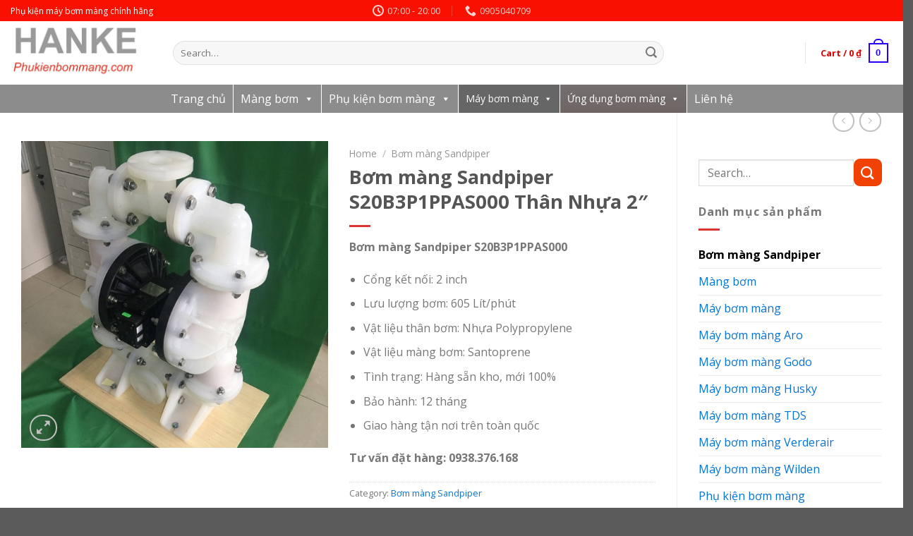

--- FILE ---
content_type: text/html; charset=UTF-8
request_url: https://phukienbommang.com/san-pham/bom-mang-sandpiper-s20b3p1ppas000-than-nhua-2/
body_size: 41441
content:
<!DOCTYPE html>
<!--[if IE 9 ]> <html lang="vi" class="ie9 loading-site no-js"> <![endif]-->
<!--[if IE 8 ]> <html lang="vi" class="ie8 loading-site no-js"> <![endif]-->
<!--[if (gte IE 9)|!(IE)]><!--><html lang="vi" class="loading-site no-js"> <!--<![endif]-->
<head>
	<meta charset="UTF-8" />
	<link rel="profile" href="http://gmpg.org/xfn/11" />
	<link rel="pingback" href="https://phukienbommang.com/xmlrpc.php" />

	<script>(function(html){html.className = html.className.replace(/\bno-js\b/,'js')})(document.documentElement);</script>
<meta name='robots' content='index, follow, max-image-preview:large, max-snippet:-1, max-video-preview:-1' />
<meta name="viewport" content="width=device-width, initial-scale=1, maximum-scale=1" />
	<!-- This site is optimized with the Yoast SEO plugin v20.10 - https://yoast.com/wordpress/plugins/seo/ -->
	<title>Bơm màng Sandpiper S20B3P1PPAS000 Thân Nhựa 2&quot; - Chính hãng, sẵn kho, giá tốt gọi HANKE</title>
	<meta name="description" content="Bơm màng Sandpiper S20B3P1PPAS000 Thân Nhựa 2&quot; Hàng nhập khẩu chính hãng, Sẵn kho HANKE, GIÁ RẺ, CO, CQ đầy đủ, giao hàng tận nơi trên toàn quốc" />
	<link rel="canonical" href="https://https://phukienbommang.com//san-pham/bom-mang-sandpiper-s20b3p1ppas000-than-nhua-2/" />
	<meta property="og:locale" content="vi_VN" />
	<meta property="og:type" content="article" />
	<meta property="og:title" content="Bơm màng Sandpiper S20B3P1PPAS000 Thân Nhựa 2&quot; - Chính hãng, sẵn kho, giá tốt gọi HANKE" />
	<meta property="og:description" content="Bơm màng Sandpiper S20B3P1PPAS000 Thân Nhựa 2&quot; Hàng nhập khẩu chính hãng, Sẵn kho HANKE, GIÁ RẺ, CO, CQ đầy đủ, giao hàng tận nơi trên toàn quốc" />
	<meta property="og:url" content="https://phukienbommang.com/san-pham/bom-mang-sandpiper-s20b3p1ppas000-than-nhua-2/" />
	<meta property="og:site_name" content="phukienbommang.com" />
	<meta property="article:modified_time" content="2025-02-22T10:08:23+00:00" />
	<meta property="og:image" content="https://phukienbommang.com/wp-content/uploads/2023/05/Bom-mang-Sandpiper-S20B3P1PPAS000-Phukienbommang.com_.jpg" />
	<meta property="og:image:width" content="600" />
	<meta property="og:image:height" content="600" />
	<meta property="og:image:type" content="image/jpeg" />
	<meta name="twitter:card" content="summary_large_image" />
	<meta name="twitter:label1" content="Ước tính thời gian đọc" />
	<meta name="twitter:data1" content="3 phút" />
	<script type="application/ld+json" class="yoast-schema-graph">{"@context":"https://schema.org","@graph":[{"@type":"WebPage","@id":"https://phukienbommang.com/san-pham/bom-mang-sandpiper-s20b3p1ppas000-than-nhua-2/","url":"https://phukienbommang.com/san-pham/bom-mang-sandpiper-s20b3p1ppas000-than-nhua-2/","name":"Bơm màng Sandpiper S20B3P1PPAS000 Thân Nhựa 2\" - Chính hãng, sẵn kho, giá tốt gọi HANKE","isPartOf":{"@id":"https://phukienbommang.com/#website"},"primaryImageOfPage":{"@id":"https://phukienbommang.com/san-pham/bom-mang-sandpiper-s20b3p1ppas000-than-nhua-2/#primaryimage"},"image":{"@id":"https://phukienbommang.com/san-pham/bom-mang-sandpiper-s20b3p1ppas000-than-nhua-2/#primaryimage"},"thumbnailUrl":"https://phukienbommang.com/wp-content/uploads/2023/05/Bom-mang-Sandpiper-S20B3P1PPAS000-Phukienbommang.com_.jpg","datePublished":"2023-05-31T15:59:01+00:00","dateModified":"2025-02-22T10:08:23+00:00","description":"Bơm màng Sandpiper S20B3P1PPAS000 Thân Nhựa 2\" Hàng nhập khẩu chính hãng, Sẵn kho HANKE, GIÁ RẺ, CO, CQ đầy đủ, giao hàng tận nơi trên toàn quốc","breadcrumb":{"@id":"https://phukienbommang.com/san-pham/bom-mang-sandpiper-s20b3p1ppas000-than-nhua-2/#breadcrumb"},"inLanguage":"vi","potentialAction":[{"@type":"ReadAction","target":["https://phukienbommang.com/san-pham/bom-mang-sandpiper-s20b3p1ppas000-than-nhua-2/"]}]},{"@type":"ImageObject","inLanguage":"vi","@id":"https://phukienbommang.com/san-pham/bom-mang-sandpiper-s20b3p1ppas000-than-nhua-2/#primaryimage","url":"https://phukienbommang.com/wp-content/uploads/2023/05/Bom-mang-Sandpiper-S20B3P1PPAS000-Phukienbommang.com_.jpg","contentUrl":"https://phukienbommang.com/wp-content/uploads/2023/05/Bom-mang-Sandpiper-S20B3P1PPAS000-Phukienbommang.com_.jpg","width":600,"height":600,"caption":"May bom mang Sandpiper nnhap khau chinh hang"},{"@type":"BreadcrumbList","@id":"https://phukienbommang.com/san-pham/bom-mang-sandpiper-s20b3p1ppas000-than-nhua-2/#breadcrumb","itemListElement":[{"@type":"ListItem","position":1,"name":"Home","item":"https://phukienbommang.com/"},{"@type":"ListItem","position":2,"name":"Sản phẩm","item":"https://phukienbommang.com/shop/"},{"@type":"ListItem","position":3,"name":"Bơm màng Sandpiper S20B3P1PPAS000 Thân Nhựa 2&#8243;"}]},{"@type":"WebSite","@id":"https://phukienbommang.com/#website","url":"https://phukienbommang.com/","name":"phukienbommang.com","description":"","publisher":{"@id":"https://phukienbommang.com/#organization"},"potentialAction":[{"@type":"SearchAction","target":{"@type":"EntryPoint","urlTemplate":"https://phukienbommang.com/?s={search_term_string}"},"query-input":"required name=search_term_string"}],"inLanguage":"vi"},{"@type":"Organization","@id":"https://phukienbommang.com/#organization","name":"Cửa hàng phụ kiện máy bơm màng","url":"https://phukienbommang.com/","logo":{"@type":"ImageObject","inLanguage":"vi","@id":"https://phukienbommang.com/#/schema/logo/image/","url":"https://phukienbommang.com/wp-content/uploads/2023/03/phu-kien-bom-mang.jpg","contentUrl":"https://phukienbommang.com/wp-content/uploads/2023/03/phu-kien-bom-mang.jpg","width":750,"height":362,"caption":"Cửa hàng phụ kiện máy bơm màng"},"image":{"@id":"https://phukienbommang.com/#/schema/logo/image/"}}]}</script>
	<!-- / Yoast SEO plugin. -->


<link rel='dns-prefetch' href='//stats.wp.com' />
<link rel='dns-prefetch' href='//fonts.googleapis.com' />
<link rel="alternate" type="application/rss+xml" title="Dòng thông tin phukienbommang.com &raquo;" href="https://phukienbommang.com/feed/" />
<link rel="alternate" type="application/rss+xml" title="phukienbommang.com &raquo; Dòng bình luận" href="https://phukienbommang.com/comments/feed/" />
<link rel="alternate" title="oNhúng (JSON)" type="application/json+oembed" href="https://phukienbommang.com/wp-json/oembed/1.0/embed?url=https%3A%2F%2Fphukienbommang.com%2Fsan-pham%2Fbom-mang-sandpiper-s20b3p1ppas000-than-nhua-2%2F" />
<link rel="alternate" title="oNhúng (XML)" type="text/xml+oembed" href="https://phukienbommang.com/wp-json/oembed/1.0/embed?url=https%3A%2F%2Fphukienbommang.com%2Fsan-pham%2Fbom-mang-sandpiper-s20b3p1ppas000-than-nhua-2%2F&#038;format=xml" />
<style id='wp-img-auto-sizes-contain-inline-css' type='text/css'>
img:is([sizes=auto i],[sizes^="auto," i]){contain-intrinsic-size:3000px 1500px}
/*# sourceURL=wp-img-auto-sizes-contain-inline-css */
</style>
<style id='wp-emoji-styles-inline-css' type='text/css'>

	img.wp-smiley, img.emoji {
		display: inline !important;
		border: none !important;
		box-shadow: none !important;
		height: 1em !important;
		width: 1em !important;
		margin: 0 0.07em !important;
		vertical-align: -0.1em !important;
		background: none !important;
		padding: 0 !important;
	}
/*# sourceURL=wp-emoji-styles-inline-css */
</style>
<style id='wp-block-library-inline-css' type='text/css'>
:root{--wp-block-synced-color:#7a00df;--wp-block-synced-color--rgb:122,0,223;--wp-bound-block-color:var(--wp-block-synced-color);--wp-editor-canvas-background:#ddd;--wp-admin-theme-color:#007cba;--wp-admin-theme-color--rgb:0,124,186;--wp-admin-theme-color-darker-10:#006ba1;--wp-admin-theme-color-darker-10--rgb:0,107,160.5;--wp-admin-theme-color-darker-20:#005a87;--wp-admin-theme-color-darker-20--rgb:0,90,135;--wp-admin-border-width-focus:2px}@media (min-resolution:192dpi){:root{--wp-admin-border-width-focus:1.5px}}.wp-element-button{cursor:pointer}:root .has-very-light-gray-background-color{background-color:#eee}:root .has-very-dark-gray-background-color{background-color:#313131}:root .has-very-light-gray-color{color:#eee}:root .has-very-dark-gray-color{color:#313131}:root .has-vivid-green-cyan-to-vivid-cyan-blue-gradient-background{background:linear-gradient(135deg,#00d084,#0693e3)}:root .has-purple-crush-gradient-background{background:linear-gradient(135deg,#34e2e4,#4721fb 50%,#ab1dfe)}:root .has-hazy-dawn-gradient-background{background:linear-gradient(135deg,#faaca8,#dad0ec)}:root .has-subdued-olive-gradient-background{background:linear-gradient(135deg,#fafae1,#67a671)}:root .has-atomic-cream-gradient-background{background:linear-gradient(135deg,#fdd79a,#004a59)}:root .has-nightshade-gradient-background{background:linear-gradient(135deg,#330968,#31cdcf)}:root .has-midnight-gradient-background{background:linear-gradient(135deg,#020381,#2874fc)}:root{--wp--preset--font-size--normal:16px;--wp--preset--font-size--huge:42px}.has-regular-font-size{font-size:1em}.has-larger-font-size{font-size:2.625em}.has-normal-font-size{font-size:var(--wp--preset--font-size--normal)}.has-huge-font-size{font-size:var(--wp--preset--font-size--huge)}.has-text-align-center{text-align:center}.has-text-align-left{text-align:left}.has-text-align-right{text-align:right}.has-fit-text{white-space:nowrap!important}#end-resizable-editor-section{display:none}.aligncenter{clear:both}.items-justified-left{justify-content:flex-start}.items-justified-center{justify-content:center}.items-justified-right{justify-content:flex-end}.items-justified-space-between{justify-content:space-between}.screen-reader-text{border:0;clip-path:inset(50%);height:1px;margin:-1px;overflow:hidden;padding:0;position:absolute;width:1px;word-wrap:normal!important}.screen-reader-text:focus{background-color:#ddd;clip-path:none;color:#444;display:block;font-size:1em;height:auto;left:5px;line-height:normal;padding:15px 23px 14px;text-decoration:none;top:5px;width:auto;z-index:100000}html :where(.has-border-color){border-style:solid}html :where([style*=border-top-color]){border-top-style:solid}html :where([style*=border-right-color]){border-right-style:solid}html :where([style*=border-bottom-color]){border-bottom-style:solid}html :where([style*=border-left-color]){border-left-style:solid}html :where([style*=border-width]){border-style:solid}html :where([style*=border-top-width]){border-top-style:solid}html :where([style*=border-right-width]){border-right-style:solid}html :where([style*=border-bottom-width]){border-bottom-style:solid}html :where([style*=border-left-width]){border-left-style:solid}html :where(img[class*=wp-image-]){height:auto;max-width:100%}:where(figure){margin:0 0 1em}html :where(.is-position-sticky){--wp-admin--admin-bar--position-offset:var(--wp-admin--admin-bar--height,0px)}@media screen and (max-width:600px){html :where(.is-position-sticky){--wp-admin--admin-bar--position-offset:0px}}

/*# sourceURL=wp-block-library-inline-css */
</style><style id='global-styles-inline-css' type='text/css'>
:root{--wp--preset--aspect-ratio--square: 1;--wp--preset--aspect-ratio--4-3: 4/3;--wp--preset--aspect-ratio--3-4: 3/4;--wp--preset--aspect-ratio--3-2: 3/2;--wp--preset--aspect-ratio--2-3: 2/3;--wp--preset--aspect-ratio--16-9: 16/9;--wp--preset--aspect-ratio--9-16: 9/16;--wp--preset--color--black: #000000;--wp--preset--color--cyan-bluish-gray: #abb8c3;--wp--preset--color--white: #ffffff;--wp--preset--color--pale-pink: #f78da7;--wp--preset--color--vivid-red: #cf2e2e;--wp--preset--color--luminous-vivid-orange: #ff6900;--wp--preset--color--luminous-vivid-amber: #fcb900;--wp--preset--color--light-green-cyan: #7bdcb5;--wp--preset--color--vivid-green-cyan: #00d084;--wp--preset--color--pale-cyan-blue: #8ed1fc;--wp--preset--color--vivid-cyan-blue: #0693e3;--wp--preset--color--vivid-purple: #9b51e0;--wp--preset--gradient--vivid-cyan-blue-to-vivid-purple: linear-gradient(135deg,rgb(6,147,227) 0%,rgb(155,81,224) 100%);--wp--preset--gradient--light-green-cyan-to-vivid-green-cyan: linear-gradient(135deg,rgb(122,220,180) 0%,rgb(0,208,130) 100%);--wp--preset--gradient--luminous-vivid-amber-to-luminous-vivid-orange: linear-gradient(135deg,rgb(252,185,0) 0%,rgb(255,105,0) 100%);--wp--preset--gradient--luminous-vivid-orange-to-vivid-red: linear-gradient(135deg,rgb(255,105,0) 0%,rgb(207,46,46) 100%);--wp--preset--gradient--very-light-gray-to-cyan-bluish-gray: linear-gradient(135deg,rgb(238,238,238) 0%,rgb(169,184,195) 100%);--wp--preset--gradient--cool-to-warm-spectrum: linear-gradient(135deg,rgb(74,234,220) 0%,rgb(151,120,209) 20%,rgb(207,42,186) 40%,rgb(238,44,130) 60%,rgb(251,105,98) 80%,rgb(254,248,76) 100%);--wp--preset--gradient--blush-light-purple: linear-gradient(135deg,rgb(255,206,236) 0%,rgb(152,150,240) 100%);--wp--preset--gradient--blush-bordeaux: linear-gradient(135deg,rgb(254,205,165) 0%,rgb(254,45,45) 50%,rgb(107,0,62) 100%);--wp--preset--gradient--luminous-dusk: linear-gradient(135deg,rgb(255,203,112) 0%,rgb(199,81,192) 50%,rgb(65,88,208) 100%);--wp--preset--gradient--pale-ocean: linear-gradient(135deg,rgb(255,245,203) 0%,rgb(182,227,212) 50%,rgb(51,167,181) 100%);--wp--preset--gradient--electric-grass: linear-gradient(135deg,rgb(202,248,128) 0%,rgb(113,206,126) 100%);--wp--preset--gradient--midnight: linear-gradient(135deg,rgb(2,3,129) 0%,rgb(40,116,252) 100%);--wp--preset--font-size--small: 13px;--wp--preset--font-size--medium: 20px;--wp--preset--font-size--large: 36px;--wp--preset--font-size--x-large: 42px;--wp--preset--spacing--20: 0.44rem;--wp--preset--spacing--30: 0.67rem;--wp--preset--spacing--40: 1rem;--wp--preset--spacing--50: 1.5rem;--wp--preset--spacing--60: 2.25rem;--wp--preset--spacing--70: 3.38rem;--wp--preset--spacing--80: 5.06rem;--wp--preset--shadow--natural: 6px 6px 9px rgba(0, 0, 0, 0.2);--wp--preset--shadow--deep: 12px 12px 50px rgba(0, 0, 0, 0.4);--wp--preset--shadow--sharp: 6px 6px 0px rgba(0, 0, 0, 0.2);--wp--preset--shadow--outlined: 6px 6px 0px -3px rgb(255, 255, 255), 6px 6px rgb(0, 0, 0);--wp--preset--shadow--crisp: 6px 6px 0px rgb(0, 0, 0);}:where(.is-layout-flex){gap: 0.5em;}:where(.is-layout-grid){gap: 0.5em;}body .is-layout-flex{display: flex;}.is-layout-flex{flex-wrap: wrap;align-items: center;}.is-layout-flex > :is(*, div){margin: 0;}body .is-layout-grid{display: grid;}.is-layout-grid > :is(*, div){margin: 0;}:where(.wp-block-columns.is-layout-flex){gap: 2em;}:where(.wp-block-columns.is-layout-grid){gap: 2em;}:where(.wp-block-post-template.is-layout-flex){gap: 1.25em;}:where(.wp-block-post-template.is-layout-grid){gap: 1.25em;}.has-black-color{color: var(--wp--preset--color--black) !important;}.has-cyan-bluish-gray-color{color: var(--wp--preset--color--cyan-bluish-gray) !important;}.has-white-color{color: var(--wp--preset--color--white) !important;}.has-pale-pink-color{color: var(--wp--preset--color--pale-pink) !important;}.has-vivid-red-color{color: var(--wp--preset--color--vivid-red) !important;}.has-luminous-vivid-orange-color{color: var(--wp--preset--color--luminous-vivid-orange) !important;}.has-luminous-vivid-amber-color{color: var(--wp--preset--color--luminous-vivid-amber) !important;}.has-light-green-cyan-color{color: var(--wp--preset--color--light-green-cyan) !important;}.has-vivid-green-cyan-color{color: var(--wp--preset--color--vivid-green-cyan) !important;}.has-pale-cyan-blue-color{color: var(--wp--preset--color--pale-cyan-blue) !important;}.has-vivid-cyan-blue-color{color: var(--wp--preset--color--vivid-cyan-blue) !important;}.has-vivid-purple-color{color: var(--wp--preset--color--vivid-purple) !important;}.has-black-background-color{background-color: var(--wp--preset--color--black) !important;}.has-cyan-bluish-gray-background-color{background-color: var(--wp--preset--color--cyan-bluish-gray) !important;}.has-white-background-color{background-color: var(--wp--preset--color--white) !important;}.has-pale-pink-background-color{background-color: var(--wp--preset--color--pale-pink) !important;}.has-vivid-red-background-color{background-color: var(--wp--preset--color--vivid-red) !important;}.has-luminous-vivid-orange-background-color{background-color: var(--wp--preset--color--luminous-vivid-orange) !important;}.has-luminous-vivid-amber-background-color{background-color: var(--wp--preset--color--luminous-vivid-amber) !important;}.has-light-green-cyan-background-color{background-color: var(--wp--preset--color--light-green-cyan) !important;}.has-vivid-green-cyan-background-color{background-color: var(--wp--preset--color--vivid-green-cyan) !important;}.has-pale-cyan-blue-background-color{background-color: var(--wp--preset--color--pale-cyan-blue) !important;}.has-vivid-cyan-blue-background-color{background-color: var(--wp--preset--color--vivid-cyan-blue) !important;}.has-vivid-purple-background-color{background-color: var(--wp--preset--color--vivid-purple) !important;}.has-black-border-color{border-color: var(--wp--preset--color--black) !important;}.has-cyan-bluish-gray-border-color{border-color: var(--wp--preset--color--cyan-bluish-gray) !important;}.has-white-border-color{border-color: var(--wp--preset--color--white) !important;}.has-pale-pink-border-color{border-color: var(--wp--preset--color--pale-pink) !important;}.has-vivid-red-border-color{border-color: var(--wp--preset--color--vivid-red) !important;}.has-luminous-vivid-orange-border-color{border-color: var(--wp--preset--color--luminous-vivid-orange) !important;}.has-luminous-vivid-amber-border-color{border-color: var(--wp--preset--color--luminous-vivid-amber) !important;}.has-light-green-cyan-border-color{border-color: var(--wp--preset--color--light-green-cyan) !important;}.has-vivid-green-cyan-border-color{border-color: var(--wp--preset--color--vivid-green-cyan) !important;}.has-pale-cyan-blue-border-color{border-color: var(--wp--preset--color--pale-cyan-blue) !important;}.has-vivid-cyan-blue-border-color{border-color: var(--wp--preset--color--vivid-cyan-blue) !important;}.has-vivid-purple-border-color{border-color: var(--wp--preset--color--vivid-purple) !important;}.has-vivid-cyan-blue-to-vivid-purple-gradient-background{background: var(--wp--preset--gradient--vivid-cyan-blue-to-vivid-purple) !important;}.has-light-green-cyan-to-vivid-green-cyan-gradient-background{background: var(--wp--preset--gradient--light-green-cyan-to-vivid-green-cyan) !important;}.has-luminous-vivid-amber-to-luminous-vivid-orange-gradient-background{background: var(--wp--preset--gradient--luminous-vivid-amber-to-luminous-vivid-orange) !important;}.has-luminous-vivid-orange-to-vivid-red-gradient-background{background: var(--wp--preset--gradient--luminous-vivid-orange-to-vivid-red) !important;}.has-very-light-gray-to-cyan-bluish-gray-gradient-background{background: var(--wp--preset--gradient--very-light-gray-to-cyan-bluish-gray) !important;}.has-cool-to-warm-spectrum-gradient-background{background: var(--wp--preset--gradient--cool-to-warm-spectrum) !important;}.has-blush-light-purple-gradient-background{background: var(--wp--preset--gradient--blush-light-purple) !important;}.has-blush-bordeaux-gradient-background{background: var(--wp--preset--gradient--blush-bordeaux) !important;}.has-luminous-dusk-gradient-background{background: var(--wp--preset--gradient--luminous-dusk) !important;}.has-pale-ocean-gradient-background{background: var(--wp--preset--gradient--pale-ocean) !important;}.has-electric-grass-gradient-background{background: var(--wp--preset--gradient--electric-grass) !important;}.has-midnight-gradient-background{background: var(--wp--preset--gradient--midnight) !important;}.has-small-font-size{font-size: var(--wp--preset--font-size--small) !important;}.has-medium-font-size{font-size: var(--wp--preset--font-size--medium) !important;}.has-large-font-size{font-size: var(--wp--preset--font-size--large) !important;}.has-x-large-font-size{font-size: var(--wp--preset--font-size--x-large) !important;}
/*# sourceURL=global-styles-inline-css */
</style>

<style id='classic-theme-styles-inline-css' type='text/css'>
/*! This file is auto-generated */
.wp-block-button__link{color:#fff;background-color:#32373c;border-radius:9999px;box-shadow:none;text-decoration:none;padding:calc(.667em + 2px) calc(1.333em + 2px);font-size:1.125em}.wp-block-file__button{background:#32373c;color:#fff;text-decoration:none}
/*# sourceURL=/wp-includes/css/classic-themes.min.css */
</style>
<link rel='stylesheet' id='photoswipe-css' href='https://phukienbommang.com/wp-content/plugins/woocommerce/assets/css/photoswipe/photoswipe.min.css?ver=7.8.1' type='text/css' media='all' />
<link rel='stylesheet' id='photoswipe-default-skin-css' href='https://phukienbommang.com/wp-content/plugins/woocommerce/assets/css/photoswipe/default-skin/default-skin.min.css?ver=7.8.1' type='text/css' media='all' />
<style id='woocommerce-inline-inline-css' type='text/css'>
.woocommerce form .form-row .required { visibility: visible; }
/*# sourceURL=woocommerce-inline-inline-css */
</style>
<link rel='stylesheet' id='pzf-style-css' href='https://phukienbommang.com/wp-content/plugins/button-contact-vr/css/style.css?ver=6.9' type='text/css' media='all' />
<link rel='stylesheet' id='megamenu-css' href='https://phukienbommang.com/wp-content/uploads/maxmegamenu/style.css?ver=148cdb' type='text/css' media='all' />
<link rel='stylesheet' id='dashicons-css' href='https://phukienbommang.com/wp-includes/css/dashicons.min.css?ver=6.9' type='text/css' media='all' />
<link rel='stylesheet' id='megamenu-genericons-css' href='https://phukienbommang.com/wp-content/plugins/megamenu-pro/icons/genericons/genericons/genericons.css?ver=1.8.1' type='text/css' media='all' />
<link rel='stylesheet' id='megamenu-fontawesome-css' href='https://phukienbommang.com/wp-content/plugins/megamenu-pro/icons/fontawesome/css/font-awesome.min.css?ver=1.8.1' type='text/css' media='all' />
<link rel='stylesheet' id='megamenu-fontawesome5-css' href='https://phukienbommang.com/wp-content/plugins/megamenu-pro/icons/fontawesome5/css/all.min.css?ver=1.8.1' type='text/css' media='all' />
<link rel='stylesheet' id='flatsome-icons-css' href='https://phukienbommang.com/wp-content/themes/flatsome/assets/css/fl-icons.css?ver=3.12' type='text/css' media='all' />
<link rel='stylesheet' id='flatsome-main-css' href='https://phukienbommang.com/wp-content/themes/flatsome/assets/css/flatsome.css?ver=3.13.3' type='text/css' media='all' />
<link rel='stylesheet' id='flatsome-shop-css' href='https://phukienbommang.com/wp-content/themes/flatsome/assets/css/flatsome-shop.css?ver=3.13.3' type='text/css' media='all' />
<link rel='stylesheet' id='flatsome-style-css' href='https://phukienbommang.com/wp-content/themes/flatsome-child/style.css?ver=3.0' type='text/css' media='all' />
<link rel='stylesheet' id='flatsome-googlefonts-css' href='//fonts.googleapis.com/css?family=Open+Sans%3Aregular%2C700%2Cregular%2C700%2Cregular&#038;display=swap&#038;ver=3.9' type='text/css' media='all' />
<script type="text/javascript" src="https://phukienbommang.com/wp-includes/js/dist/hooks.min.js?ver=dd5603f07f9220ed27f1" id="wp-hooks-js"></script>
<script type="text/javascript" src="https://stats.wp.com/w.js?ver=202604" id="woo-tracks-js"></script>
<script type="text/javascript" src="https://phukienbommang.com/wp-includes/js/jquery/jquery.min.js?ver=3.7.1" id="jquery-core-js"></script>
<script type="text/javascript" src="https://phukienbommang.com/wp-includes/js/jquery/jquery-migrate.min.js?ver=3.4.1" id="jquery-migrate-js"></script>
<link rel="https://api.w.org/" href="https://phukienbommang.com/wp-json/" /><link rel="alternate" title="JSON" type="application/json" href="https://phukienbommang.com/wp-json/wp/v2/product/2278" /><link rel="EditURI" type="application/rsd+xml" title="RSD" href="https://phukienbommang.com/xmlrpc.php?rsd" />
<meta name="generator" content="WordPress 6.9" />
<meta name="generator" content="WooCommerce 7.8.1" />
<link rel='shortlink' href='https://phukienbommang.com/?p=2278' />
<style>.bg{opacity: 0; transition: opacity 1s; -webkit-transition: opacity 1s;} .bg-loaded{opacity: 1;}</style><!--[if IE]><link rel="stylesheet" type="text/css" href="https://phukienbommang.com/wp-content/themes/flatsome/assets/css/ie-fallback.css"><script src="//cdnjs.cloudflare.com/ajax/libs/html5shiv/3.6.1/html5shiv.js"></script><script>var head = document.getElementsByTagName('head')[0],style = document.createElement('style');style.type = 'text/css';style.styleSheet.cssText = ':before,:after{content:none !important';head.appendChild(style);setTimeout(function(){head.removeChild(style);}, 0);</script><script src="https://phukienbommang.com/wp-content/themes/flatsome/assets/libs/ie-flexibility.js"></script><![endif]-->	<noscript><style>.woocommerce-product-gallery{ opacity: 1 !important; }</style></noscript>
	<link rel="icon" href="https://phukienbommang.com/wp-content/uploads/2023/03/icon-phu-kien-bom-mang-100x100.png" sizes="32x32" />
<link rel="icon" href="https://phukienbommang.com/wp-content/uploads/2023/03/icon-phu-kien-bom-mang-280x280.png" sizes="192x192" />
<link rel="apple-touch-icon" href="https://phukienbommang.com/wp-content/uploads/2023/03/icon-phu-kien-bom-mang-280x280.png" />
<meta name="msapplication-TileImage" content="https://phukienbommang.com/wp-content/uploads/2023/03/icon-phu-kien-bom-mang-280x280.png" />
<style id="custom-css" type="text/css">:root {--primary-color: #045bcc;}.full-width .ubermenu-nav, .container, .row{max-width: 1350px}.row.row-collapse{max-width: 1320px}.row.row-small{max-width: 1342.5px}.row.row-large{max-width: 1380px}.header-main{height: 90px}#logo img{max-height: 90px}#logo{width:200px;}.header-bottom{min-height: 10px}.header-top{min-height: 30px}.transparent .header-main{height: 90px}.transparent #logo img{max-height: 90px}.has-transparent + .page-title:first-of-type,.has-transparent + #main > .page-title,.has-transparent + #main > div > .page-title,.has-transparent + #main .page-header-wrapper:first-of-type .page-title{padding-top: 170px;}.header.show-on-scroll,.stuck .header-main{height:70px!important}.stuck #logo img{max-height: 70px!important}.search-form{ width: 78%;}.header-bottom {background-color: #8c8c8c}.header-main .nav > li > a{line-height: 16px }.stuck .header-main .nav > li > a{line-height: 50px }.header-bottom-nav > li > a{line-height: 16px }@media (max-width: 549px) {.header-main{height: 70px}#logo img{max-height: 70px}}.nav-dropdown{font-size:100%}.header-top{background-color:#f91000!important;}/* Color */.accordion-title.active, .has-icon-bg .icon .icon-inner,.logo a, .primary.is-underline, .primary.is-link, .badge-outline .badge-inner, .nav-outline > li.active> a,.nav-outline >li.active > a, .cart-icon strong,[data-color='primary'], .is-outline.primary{color: #045bcc;}/* Color !important */[data-text-color="primary"]{color: #045bcc!important;}/* Background Color */[data-text-bg="primary"]{background-color: #045bcc;}/* Background */.scroll-to-bullets a,.featured-title, .label-new.menu-item > a:after, .nav-pagination > li > .current,.nav-pagination > li > span:hover,.nav-pagination > li > a:hover,.has-hover:hover .badge-outline .badge-inner,button[type="submit"], .button.wc-forward:not(.checkout):not(.checkout-button), .button.submit-button, .button.primary:not(.is-outline),.featured-table .title,.is-outline:hover, .has-icon:hover .icon-label,.nav-dropdown-bold .nav-column li > a:hover, .nav-dropdown.nav-dropdown-bold > li > a:hover, .nav-dropdown-bold.dark .nav-column li > a:hover, .nav-dropdown.nav-dropdown-bold.dark > li > a:hover, .is-outline:hover, .tagcloud a:hover,.grid-tools a, input[type='submit']:not(.is-form), .box-badge:hover .box-text, input.button.alt,.nav-box > li > a:hover,.nav-box > li.active > a,.nav-pills > li.active > a ,.current-dropdown .cart-icon strong, .cart-icon:hover strong, .nav-line-bottom > li > a:before, .nav-line-grow > li > a:before, .nav-line > li > a:before,.banner, .header-top, .slider-nav-circle .flickity-prev-next-button:hover svg, .slider-nav-circle .flickity-prev-next-button:hover .arrow, .primary.is-outline:hover, .button.primary:not(.is-outline), input[type='submit'].primary, input[type='submit'].primary, input[type='reset'].button, input[type='button'].primary, .badge-inner{background-color: #045bcc;}/* Border */.nav-vertical.nav-tabs > li.active > a,.scroll-to-bullets a.active,.nav-pagination > li > .current,.nav-pagination > li > span:hover,.nav-pagination > li > a:hover,.has-hover:hover .badge-outline .badge-inner,.accordion-title.active,.featured-table,.is-outline:hover, .tagcloud a:hover,blockquote, .has-border, .cart-icon strong:after,.cart-icon strong,.blockUI:before, .processing:before,.loading-spin, .slider-nav-circle .flickity-prev-next-button:hover svg, .slider-nav-circle .flickity-prev-next-button:hover .arrow, .primary.is-outline:hover{border-color: #045bcc}.nav-tabs > li.active > a{border-top-color: #045bcc}.widget_shopping_cart_content .blockUI.blockOverlay:before { border-left-color: #045bcc }.woocommerce-checkout-review-order .blockUI.blockOverlay:before { border-left-color: #045bcc }/* Fill */.slider .flickity-prev-next-button:hover svg,.slider .flickity-prev-next-button:hover .arrow{fill: #045bcc;}/* Background Color */[data-icon-label]:after, .secondary.is-underline:hover,.secondary.is-outline:hover,.icon-label,.button.secondary:not(.is-outline),.button.alt:not(.is-outline), .badge-inner.on-sale, .button.checkout, .single_add_to_cart_button, .current .breadcrumb-step{ background-color:#f14203; }[data-text-bg="secondary"]{background-color: #f14203;}/* Color */.secondary.is-underline,.secondary.is-link, .secondary.is-outline,.stars a.active, .star-rating:before, .woocommerce-page .star-rating:before,.star-rating span:before, .color-secondary{color: #f14203}/* Color !important */[data-text-color="secondary"]{color: #f14203!important;}/* Border */.secondary.is-outline:hover{border-color:#f14203}.success.is-underline:hover,.success.is-outline:hover,.success{background-color: #448702}.success-color, .success.is-link, .success.is-outline{color: #448702;}.success-border{border-color: #448702!important;}/* Color !important */[data-text-color="success"]{color: #448702!important;}/* Background Color */[data-text-bg="success"]{background-color: #448702;}.alert.is-underline:hover,.alert.is-outline:hover,.alert{background-color: #ec0303}.alert.is-link, .alert.is-outline, .color-alert{color: #ec0303;}/* Color !important */[data-text-color="alert"]{color: #ec0303!important;}/* Background Color */[data-text-bg="alert"]{background-color: #ec0303;}body{font-family:"Open Sans", sans-serif}body{font-weight: 0}.nav > li > a {font-family:"Open Sans", sans-serif;}.mobile-sidebar-levels-2 .nav > li > ul > li > a {font-family:"Open Sans", sans-serif;}.nav > li > a {font-weight: 700;}.mobile-sidebar-levels-2 .nav > li > ul > li > a {font-weight: 700;}h1,h2,h3,h4,h5,h6,.heading-font, .off-canvas-center .nav-sidebar.nav-vertical > li > a{font-family: "Open Sans", sans-serif;}h1,h2,h3,h4,h5,h6,.heading-font,.banner h1,.banner h2{font-weight: 700;}.breadcrumbs{text-transform: none;}button,.button{text-transform: none;}.nav > li > a, .links > li > a{text-transform: none;}.section-title span{text-transform: none;}h3.widget-title,span.widget-title{text-transform: none;}.alt-font{font-family: "Open Sans", sans-serif;}.alt-font{font-weight: 0!important;}.header:not(.transparent) .header-nav-main.nav > li > a {color: #d60404;}a{color: #0473db;}a:hover{color: #dd3333;}.tagcloud a:hover{border-color: #dd3333;background-color: #dd3333;}.is-divider{background-color: #dd3333;}.has-equal-box-heights .box-image {padding-top: 100%;}.badge-inner.on-sale{background-color: #c30202}ins .woocommerce-Price-amount { color: #e00404; }.shop-page-title.featured-title .title-bg{ background-image: url(https://phukienbommang.com/wp-content/uploads/2023/05/Bom-mang-Sandpiper-S20B3P1PPAS000-Phukienbommang.com_.jpg)!important;}@media screen and (min-width: 550px){.products .box-vertical .box-image{min-width: 300px!important;width: 300px!important;}}.header-main .social-icons,.header-main .cart-icon strong,.header-main .menu-title,.header-main .header-button > .button.is-outline,.header-main .nav > li > a > i:not(.icon-angle-down){color: #2600ff!important;}.header-main .header-button > .button.is-outline,.header-main .cart-icon strong:after,.header-main .cart-icon strong{border-color: #2600ff!important;}.header-main .header-button > .button:not(.is-outline){background-color: #2600ff!important;}.header-main .current-dropdown .cart-icon strong,.header-main .header-button > .button:hover,.header-main .header-button > .button:hover i,.header-main .header-button > .button:hover span{color:#FFF!important;}.header-main .menu-title:hover,.header-main .social-icons a:hover,.header-main .header-button > .button.is-outline:hover,.header-main .nav > li > a:hover > i:not(.icon-angle-down){color: #2600ff!important;}.header-main .current-dropdown .cart-icon strong,.header-main .header-button > .button:hover{background-color: #2600ff!important;}.header-main .current-dropdown .cart-icon strong:after,.header-main .current-dropdown .cart-icon strong,.header-main .header-button > .button:hover{border-color: #2600ff!important;}.label-new.menu-item > a:after{content:"New";}.label-hot.menu-item > a:after{content:"Hot";}.label-sale.menu-item > a:after{content:"Sale";}.label-popular.menu-item > a:after{content:"Popular";}</style>		<style type="text/css" id="wp-custom-css">
			/*css tab*/
.nav>li>a {
    align-items: center;
    display: inline-flex;
    flex-wrap: wrap;
    padding: 6px 6px;}

.nav-tabs>li.active>a {
    background-color: orange;
	border: solid 1px #0e7be1;
   	 border-radius: 6px;}
.nav-tabs>li>a {
    background-color: #fff;
        border-radius: 6px;}
.nav-tabs+.tab-panels {
    padding: 0px;
    margin-top: 16px; border: #fff;}
/*button css*/
button, .button {
    text-transform: none;
    border-radius: 9px;
    margin: 0.2em;
    padding: 0 0.6em;
    min-height: 1em;
    line-height: 2.em;}
/*nav menu mobile css*/
.off-canvas .nav-vertical>li>a {
    padding-bottom: 6px;
    padding-top: 6px;}
    
		</style>
		<style type="text/css">/** Mega Menu CSS: fs **/</style>
</head>

<body class="wp-singular product-template-default single single-product postid-2278 wp-theme-flatsome wp-child-theme-flatsome-child theme-flatsome woocommerce woocommerce-page woocommerce-no-js mega-menu-primary mega-menu-primary-mobile lightbox nav-dropdown-has-arrow nav-dropdown-has-shadow nav-dropdown-has-border">


<a class="skip-link screen-reader-text" href="#main">Skip to content</a>

<div id="wrapper">

	
	<header id="header" class="header ">
		<div class="header-wrapper">
			<div id="top-bar" class="header-top hide-for-sticky nav-dark flex-has-center">
    <div class="flex-row container">
      <div class="flex-col hide-for-medium flex-left">
          <ul class="nav nav-left medium-nav-center nav-small  nav-">
              <li class="html custom html_topbar_left">Phụ kiện máy bơm màng chính hãng</li>          </ul>
      </div>

      <div class="flex-col hide-for-medium flex-center">
          <ul class="nav nav-center nav-small  nav-">
              <li class="header-contact-wrapper">
		<ul id="header-contact" class="nav nav-divided nav-uppercase header-contact">
		
					
						<li class="">
			  <a class="tooltip" title="07:00 - 20:00 ">
			  	   <i class="icon-clock" style="font-size:16px;"></i>			        <span>07:00 - 20:00</span>
			  </a>
			 </li>
			
						<li class="">
			  <a href="tel:0905040709" class="tooltip" title="0905040709">
			     <i class="icon-phone" style="font-size:16px;"></i>			      <span>0905040709</span>
			  </a>
			</li>
				</ul>
</li>          </ul>
      </div>

      <div class="flex-col hide-for-medium flex-right">
         <ul class="nav top-bar-nav nav-right nav-small  nav-">
                        </ul>
      </div>

            <div class="flex-col show-for-medium flex-grow">
          <ul class="nav nav-center nav-small mobile-nav  nav-">
              <li class="header-contact-wrapper">
		<ul id="header-contact" class="nav nav-divided nav-uppercase header-contact">
		
					
						<li class="">
			  <a class="tooltip" title="07:00 - 20:00 ">
			  	   <i class="icon-clock" style="font-size:16px;"></i>			        <span>07:00 - 20:00</span>
			  </a>
			 </li>
			
						<li class="">
			  <a href="tel:0905040709" class="tooltip" title="0905040709">
			     <i class="icon-phone" style="font-size:16px;"></i>			      <span>0905040709</span>
			  </a>
			</li>
				</ul>
</li>          </ul>
      </div>
      
    </div>
</div>
<div id="masthead" class="header-main hide-for-sticky">
      <div class="header-inner flex-row container logo-left" role="navigation">

          <!-- Logo -->
          <div id="logo" class="flex-col logo">
            <!-- Header logo -->
<a href="https://phukienbommang.com/" title="phukienbommang.com" rel="home">
    <img width="200" height="90" src="https://phukienbommang.com/wp-content/uploads/2023/03/phu-kien-bom-mang.jpg" class="header_logo header-logo" alt="phukienbommang.com"/><img  width="200" height="90" src="https://phukienbommang.com/wp-content/uploads/2023/03/phu-kien-bom-mang.jpg" class="header-logo-dark" alt="phukienbommang.com"/></a>
          </div>

          <!-- Mobile Left Elements -->
          <div class="flex-col show-for-medium flex-left">
            <ul class="mobile-nav nav nav-left ">
                          </ul>
          </div>

          <!-- Left Elements -->
          <div class="flex-col hide-for-medium flex-left
            flex-grow">
            <ul class="header-nav header-nav-main nav nav-left " >
              <li class="header-search-form search-form html relative has-icon">
	<div class="header-search-form-wrapper">
		<div class="searchform-wrapper ux-search-box relative form-flat is-normal"><form role="search" method="get" class="searchform" action="https://phukienbommang.com/">
	<div class="flex-row relative">
						<div class="flex-col flex-grow">
			<label class="screen-reader-text" for="woocommerce-product-search-field-0">Search for:</label>
			<input type="search" id="woocommerce-product-search-field-0" class="search-field mb-0" placeholder="Search&hellip;" value="" name="s" />
			<input type="hidden" name="post_type" value="product" />
					</div>
		<div class="flex-col">
			<button type="submit" value="Search" class="ux-search-submit submit-button secondary button icon mb-0" aria-label="Submit">
				<i class="icon-search" ></i>			</button>
		</div>
	</div>
	<div class="live-search-results text-left z-top"></div>
</form>
</div>	</div>
</li>            </ul>
          </div>

          <!-- Right Elements -->
          <div class="flex-col hide-for-medium flex-right">
            <ul class="header-nav header-nav-main nav nav-right ">
              <li class="header-divider"></li><li class="cart-item has-icon has-dropdown">

<a href="https://phukienbommang.com" title="Cart" class="header-cart-link is-small">


<span class="header-cart-title">
   Cart   /      <span class="cart-price"><span class="woocommerce-Price-amount amount"><bdi>0&nbsp;<span class="woocommerce-Price-currencySymbol">&#8363;</span></bdi></span></span>
  </span>

    <span class="cart-icon image-icon">
    <strong>0</strong>
  </span>
  </a>

 <ul class="nav-dropdown nav-dropdown-default">
    <li class="html widget_shopping_cart">
      <div class="widget_shopping_cart_content">
        

	<p class="woocommerce-mini-cart__empty-message">No products in the cart.</p>


      </div>
    </li>
     </ul>

</li>
            </ul>
          </div>

          <!-- Mobile Right Elements -->
          <div class="flex-col show-for-medium flex-right">
            <ul class="mobile-nav nav nav-right ">
              <div id="mega-menu-wrap-primary" class="mega-menu-wrap"><div class="mega-menu-toggle"><div class="mega-toggle-blocks-left"></div><div class="mega-toggle-blocks-center"></div><div class="mega-toggle-blocks-right"><div class='mega-toggle-block mega-menu-toggle-block mega-toggle-block-1' id='mega-toggle-block-1' tabindex='0'><span class='mega-toggle-label' role='button' aria-expanded='false'><span class='mega-toggle-label-closed'>MENU</span><span class='mega-toggle-label-open'>MENU</span></span></div></div></div><ul id="mega-menu-primary" class="mega-menu max-mega-menu mega-menu-horizontal mega-no-js" data-event="hover_intent" data-effect="fade_up" data-effect-speed="200" data-effect-mobile="disabled" data-effect-speed-mobile="0" data-mobile-force-width="false" data-second-click="go" data-document-click="collapse" data-vertical-behaviour="standard" data-breakpoint="768" data-unbind="true" data-mobile-state="collapse_all" data-hover-intent-timeout="300" data-hover-intent-interval="100"><li class='mega-menu-item mega-menu-item-type-post_type mega-menu-item-object-page mega-menu-item-home mega-align-bottom-left mega-menu-flyout mega-menu-item-398' id='mega-menu-item-398'><a class="mega-menu-link" href="https://phukienbommang.com/" tabindex="0">Trang chủ</a></li><li class='mega-menu-item mega-menu-item-type-taxonomy mega-menu-item-object-product_cat mega-menu-item-has-children mega-menu-megamenu mega-align-bottom-left mega-menu-grid mega-menu-item-399' id='mega-menu-item-399'><a class="mega-menu-link" href="https://phukienbommang.com/danh-muc-san-pham/mang-bom/" aria-haspopup="true" aria-expanded="false" tabindex="0">Màng bơm<span class="mega-indicator"></span></a>
<ul class="mega-sub-menu">
<li class='mega-menu-row' id='mega-menu-399-0'>
	<ul class="mega-sub-menu">
<li class='mega-menu-column mega-menu-columns-3-of-12' id='mega-menu-399-0-0'>
		<ul class="mega-sub-menu">
<li class='mega-menu-item mega-menu-item-type-custom mega-menu-item-object-custom mega-menu-item-930' id='mega-menu-item-930'><a class="mega-menu-link" href="https://phukienbommang.com/chat-lieu/mang-teflon/">Màng Teflon</a></li><li class='mega-menu-item mega-menu-item-type-custom mega-menu-item-object-custom mega-menu-item-929' id='mega-menu-item-929'><a class="mega-menu-link" href="https://phukienbommang.com/chat-lieu/mang-santo/">Màng Santo</a></li><li class='mega-menu-item mega-menu-item-type-custom mega-menu-item-object-custom mega-menu-item-927' id='mega-menu-item-927'><a class="mega-menu-link" href="https://phukienbommang.com/chat-lieu/mang-ptfe/">Màng PTFE</a></li>		</ul>
</li><li class='mega-menu-column mega-menu-columns-3-of-12' id='mega-menu-399-0-1'>
		<ul class="mega-sub-menu">
<li class='mega-menu-item mega-menu-item-type-custom mega-menu-item-object-custom mega-menu-item-923' id='mega-menu-item-923'><a class="mega-menu-link" href="https://phukienbommang.com/chat-lieu/mang-cao-su/">Màng cao su</a></li><li class='mega-menu-item mega-menu-item-type-custom mega-menu-item-object-custom mega-menu-item-922' id='mega-menu-item-922'><a class="mega-menu-link" href="https://phukienbommang.com/chat-lieu/mang-buna/">Màng Buna</a></li><li class='mega-menu-item mega-menu-item-type-custom mega-menu-item-object-custom mega-menu-item-924' id='mega-menu-item-924'><a class="mega-menu-link" href="https://phukienbommang.com/chat-lieu/mang-epdm/">Màng EPDM</a></li>		</ul>
</li><li class='mega-menu-column mega-menu-columns-3-of-12' id='mega-menu-399-0-2'>
		<ul class="mega-sub-menu">
<li class='mega-menu-item mega-menu-item-type-custom mega-menu-item-object-custom mega-menu-item-925' id='mega-menu-item-925'><a class="mega-menu-link" href="https://phukienbommang.com/chat-lieu/mang-neo/">Màng Neo</a></li><li class='mega-menu-item mega-menu-item-type-custom mega-menu-item-object-custom mega-menu-item-926' id='mega-menu-item-926'><a class="mega-menu-link" href="https://phukienbommang.com/chat-lieu/mang-nitrile/">Màng Nitrile</a></li><li class='mega-menu-item mega-menu-item-type-custom mega-menu-item-object-custom mega-menu-item-928' id='mega-menu-item-928'><a class="mega-menu-link" href="https://phukienbommang.com/chat-lieu/mang-pu/">Màng PU</a></li>		</ul>
</li>	</ul>
</li></ul>
</li><li class='mega-menu-item mega-menu-item-type-taxonomy mega-menu-item-object-product_cat mega-menu-item-has-children mega-menu-megamenu mega-align-bottom-left mega-menu-grid mega-menu-item-407' id='mega-menu-item-407'><a class="mega-menu-link" href="https://phukienbommang.com/danh-muc-san-pham/phu-kien-bom-mang/" aria-haspopup="true" aria-expanded="false" tabindex="0">Phụ kiện bơm màng<span class="mega-indicator"></span></a>
<ul class="mega-sub-menu">
<li class='mega-menu-row' id='mega-menu-407-0'>
	<ul class="mega-sub-menu">
<li class='mega-menu-column mega-menu-columns-3-of-12' id='mega-menu-407-0-0'>
		<ul class="mega-sub-menu">
<li class='mega-menu-item mega-menu-item-type-taxonomy mega-menu-item-object-product_cat mega-menu-item-2301' id='mega-menu-item-2301'><a class="mega-menu-link" href="https://phukienbommang.com/danh-muc-san-pham/phu-kien-bom-mang-aro/">Phụ kiện bơm màng Aro</a></li><li class='mega-menu-item mega-menu-item-type-taxonomy mega-menu-item-object-product_cat mega-menu-item-412' id='mega-menu-item-412'><a class="mega-menu-link" href="https://phukienbommang.com/danh-muc-san-pham/phu-kien-bom-mang-sandpiper/">Phụ kiện bơm Sandpiper</a></li><li class='mega-menu-item mega-menu-item-type-taxonomy mega-menu-item-object-product_cat mega-menu-item-410' id='mega-menu-item-410'><a class="mega-menu-link" href="https://phukienbommang.com/danh-muc-san-pham/phu-kien-bom-mang-husky/">Phụ kiện bơm màng Husky</a></li><li class='mega-menu-item mega-menu-item-type-taxonomy mega-menu-item-object-product_cat mega-menu-item-414' id='mega-menu-item-414'><a class="mega-menu-link" href="https://phukienbommang.com/danh-muc-san-pham/phu-kien-bom-mang-wilden/">Phụ kiện bơm màng Wilden</a></li><li class='mega-menu-item mega-menu-item-type-taxonomy mega-menu-item-object-product_cat mega-menu-item-411' id='mega-menu-item-411'><a class="mega-menu-link" href="https://phukienbommang.com/danh-muc-san-pham/phu-kien-bom-mang-marathon/">Phụ kiện bơm Marathon</a></li>		</ul>
</li><li class='mega-menu-column mega-menu-columns-4-of-12' id='mega-menu-407-0-1'>
		<ul class="mega-sub-menu">
<li class='mega-menu-item mega-menu-item-type-taxonomy mega-menu-item-object-product_cat mega-menu-item-920' id='mega-menu-item-920'><a class="mega-menu-link" href="https://phukienbommang.com/danh-muc-san-pham/phu-kien-bom-mang-yamada/">Phụ kiện bơm màng Yamada</a></li><li class='mega-menu-item mega-menu-item-type-taxonomy mega-menu-item-object-product_cat mega-menu-item-918' id='mega-menu-item-918'><a class="mega-menu-link" href="https://phukienbommang.com/danh-muc-san-pham/phu-kien-bom-mang-verderair/">Bơm màng Verderair</a></li><li class='mega-menu-item mega-menu-item-type-taxonomy mega-menu-item-object-product_cat mega-menu-item-919' id='mega-menu-item-919'><a class="mega-menu-link" href="https://phukienbommang.com/danh-muc-san-pham/phu-kien-bom-mang-versa-matic/">Phụ kiện bơm Versa Matic</a></li><li class='mega-menu-item mega-menu-item-type-taxonomy mega-menu-item-object-product_cat mega-menu-item-409' id='mega-menu-item-409'><a class="mega-menu-link" href="https://phukienbommang.com/danh-muc-san-pham/phu-kien-bom-mang-godo/">Phụ kiện bơm màng Godo</a></li><li class='mega-menu-item mega-menu-item-type-taxonomy mega-menu-item-object-product_cat mega-menu-item-413' id='mega-menu-item-413'><a class="mega-menu-link" href="https://phukienbommang.com/danh-muc-san-pham/phu-kien-bom-mang-tds/">Phụ kiện bơm màng TDS</a></li>		</ul>
</li><li class='mega-menu-column mega-menu-columns-4-of-12' id='mega-menu-407-0-2'>
		<ul class="mega-sub-menu">
<li class='mega-menu-item mega-menu-item-type-taxonomy mega-menu-item-object-product_cat mega-menu-item-917' id='mega-menu-item-917'><a class="mega-menu-link" href="https://phukienbommang.com/danh-muc-san-pham/phu-kien-bom-mang-qby-bsk/">Phụ kiện bơm QBY-BSK</a></li><li class='mega-menu-item mega-menu-item-type-taxonomy mega-menu-item-object-product_cat mega-menu-item-916' id='mega-menu-item-916'><a class="mega-menu-link" href="https://phukienbommang.com/danh-muc-san-pham/phu-kien-bom-mang-depa/">Phụ kiện bơm màng Depa</a></li><li class='mega-menu-item mega-menu-item-type-taxonomy mega-menu-item-object-product_cat mega-menu-item-915' id='mega-menu-item-915'><a class="mega-menu-link" href="https://phukienbommang.com/danh-muc-san-pham/phu-kien-bom-mang-blagdon/">Bơm màng Blagdon</a></li><li class='mega-menu-item mega-menu-item-type-taxonomy mega-menu-item-object-product_cat mega-menu-item-914' id='mega-menu-item-914'><a class="mega-menu-link" href="https://phukienbommang.com/danh-muc-san-pham/phu-kien-bom-mang-almatec-tapflo-delleco/">Bơm Almatec-Tapflo-Delleco</a></li>		</ul>
</li>	</ul>
</li></ul>
</li><li class='mega-menu-item mega-menu-item-type-taxonomy mega-menu-item-object-product_cat mega-menu-item-has-children mega-align-bottom-left mega-menu-flyout mega-menu-item-2296' id='mega-menu-item-2296'><a class="mega-menu-link" href="https://phukienbommang.com/danh-muc-san-pham/may-bom-mang/" aria-haspopup="true" aria-expanded="false" tabindex="0">Máy bơm màng<span class="mega-indicator"></span></a>
<ul class="mega-sub-menu">
<li class='mega-menu-item mega-menu-item-type-taxonomy mega-menu-item-object-product_cat mega-menu-item-2300' id='mega-menu-item-2300'><a class="mega-menu-link" href="https://phukienbommang.com/danh-muc-san-pham/may-bom-mang-aro/">Máy bơm màng Aro</a></li><li class='mega-menu-item mega-menu-item-type-taxonomy mega-menu-item-object-product_cat mega-current-product-ancestor mega-current-menu-parent mega-current-product-parent mega-menu-item-2307' id='mega-menu-item-2307'><a class="mega-menu-link" href="https://phukienbommang.com/danh-muc-san-pham/bom-mang-sandpiper/">Bơm màng Sandpiper</a></li><li class='mega-menu-item mega-menu-item-type-taxonomy mega-menu-item-object-product_cat mega-menu-item-2312' id='mega-menu-item-2312'><a class="mega-menu-link" href="https://phukienbommang.com/danh-muc-san-pham/may-bom-mang-wilden/">Máy bơm màng Wilden</a></li><li class='mega-menu-item mega-menu-item-type-taxonomy mega-menu-item-object-product_cat mega-menu-item-2309' id='mega-menu-item-2309'><a class="mega-menu-link" href="https://phukienbommang.com/danh-muc-san-pham/may-bom-mang-husky/">Máy bơm màng Husky</a></li><li class='mega-menu-item mega-menu-item-type-taxonomy mega-menu-item-object-product_cat mega-menu-item-2308' id='mega-menu-item-2308'><a class="mega-menu-link" href="https://phukienbommang.com/danh-muc-san-pham/may-bom-mang-godo/">Máy bơm màng Godo</a></li><li class='mega-menu-item mega-menu-item-type-taxonomy mega-menu-item-object-product_cat mega-menu-item-2310' id='mega-menu-item-2310'><a class="mega-menu-link" href="https://phukienbommang.com/danh-muc-san-pham/may-bom-mang-tds/">Máy bơm màng TDS</a></li><li class='mega-menu-item mega-menu-item-type-taxonomy mega-menu-item-object-product_cat mega-menu-item-2311' id='mega-menu-item-2311'><a class="mega-menu-link" href="https://phukienbommang.com/danh-muc-san-pham/may-bom-mang-verderair/">Máy bơm màng Verderair</a></li></ul>
</li><li class='mega-menu-item mega-menu-item-type-taxonomy mega-menu-item-object-product_cat mega-menu-item-has-children mega-align-bottom-left mega-menu-flyout mega-menu-item-931' id='mega-menu-item-931'><a class="mega-menu-link" href="https://phukienbommang.com/danh-muc-san-pham/ung-dung-bom-mang/" aria-haspopup="true" aria-expanded="false" tabindex="0">Ứng dụng bơm màng<span class="mega-indicator"></span></a>
<ul class="mega-sub-menu">
<li class='mega-menu-item mega-menu-item-type-taxonomy mega-menu-item-object-product_cat mega-menu-item-2313' id='mega-menu-item-2313'><a class="mega-menu-link" href="https://phukienbommang.com/danh-muc-san-pham/ung-dung-bom-mang/bom-xu-ly-nuoc-chat-thai/">Bơm xử lý nước chất thải</a></li><li class='mega-menu-item mega-menu-item-type-taxonomy mega-menu-item-object-product_cat mega-menu-item-932' id='mega-menu-item-932'><a class="mega-menu-link" href="https://phukienbommang.com/danh-muc-san-pham/ung-dung-bom-mang/bom-dung-moi/">Bơm dung môi</a></li><li class='mega-menu-item mega-menu-item-type-taxonomy mega-menu-item-object-product_cat mega-menu-item-933' id='mega-menu-item-933'><a class="mega-menu-link" href="https://phukienbommang.com/danh-muc-san-pham/ung-dung-bom-mang/bom-gom-su/">Bơm gốm sứ</a></li><li class='mega-menu-item mega-menu-item-type-taxonomy mega-menu-item-object-product_cat mega-menu-item-934' id='mega-menu-item-934'><a class="mega-menu-link" href="https://phukienbommang.com/danh-muc-san-pham/ung-dung-bom-mang/bom-hoa-chat/">Bơm hóa chất</a></li><li class='mega-menu-item mega-menu-item-type-taxonomy mega-menu-item-object-product_cat mega-menu-item-935' id='mega-menu-item-935'><a class="mega-menu-link" href="https://phukienbommang.com/danh-muc-san-pham/ung-dung-bom-mang/bom-son/">Bơm sơn</a></li><li class='mega-menu-item mega-menu-item-type-taxonomy mega-menu-item-object-product_cat mega-menu-item-936' id='mega-menu-item-936'><a class="mega-menu-link" href="https://phukienbommang.com/danh-muc-san-pham/ung-dung-bom-mang/bom-thuc-pham/">Bơm thực phẩm</a></li><li class='mega-menu-item mega-menu-item-type-taxonomy mega-menu-item-object-product_cat mega-menu-item-937' id='mega-menu-item-937'><a class="mega-menu-link" href="https://phukienbommang.com/danh-muc-san-pham/ung-dung-bom-mang/bom-xang-dau/">Bơm xăng dầu</a></li></ul>
</li><li class='mega-menu-item mega-menu-item-type-post_type mega-menu-item-object-page mega-align-bottom-left mega-menu-flyout mega-menu-item-419' id='mega-menu-item-419'><a class="mega-menu-link" href="https://phukienbommang.com/lien-he/" tabindex="0">Liên hệ</a></li></ul></div>            </ul>
          </div>

      </div>
     
            <div class="container"><div class="top-divider full-width"></div></div>
      </div><div id="wide-nav" class="header-bottom wide-nav hide-for-sticky nav-dark flex-has-center">
    <div class="flex-row container">

            
                        <div class="flex-col hide-for-medium flex-center">
                <ul class="nav header-nav header-bottom-nav nav-center ">
                    <div id="mega-menu-wrap-primary" class="mega-menu-wrap"><div class="mega-menu-toggle"><div class="mega-toggle-blocks-left"></div><div class="mega-toggle-blocks-center"></div><div class="mega-toggle-blocks-right"><div class='mega-toggle-block mega-menu-toggle-block mega-toggle-block-1' id='mega-toggle-block-1' tabindex='0'><span class='mega-toggle-label' role='button' aria-expanded='false'><span class='mega-toggle-label-closed'>MENU</span><span class='mega-toggle-label-open'>MENU</span></span></div></div></div><ul id="mega-menu-primary" class="mega-menu max-mega-menu mega-menu-horizontal mega-no-js" data-event="hover_intent" data-effect="fade_up" data-effect-speed="200" data-effect-mobile="disabled" data-effect-speed-mobile="0" data-mobile-force-width="false" data-second-click="go" data-document-click="collapse" data-vertical-behaviour="standard" data-breakpoint="768" data-unbind="true" data-mobile-state="collapse_all" data-hover-intent-timeout="300" data-hover-intent-interval="100"><li class='mega-menu-item mega-menu-item-type-post_type mega-menu-item-object-page mega-menu-item-home mega-align-bottom-left mega-menu-flyout mega-menu-item-398' id='mega-menu-item-398'><a class="mega-menu-link" href="https://phukienbommang.com/" tabindex="0">Trang chủ</a></li><li class='mega-menu-item mega-menu-item-type-taxonomy mega-menu-item-object-product_cat mega-menu-item-has-children mega-menu-megamenu mega-align-bottom-left mega-menu-grid mega-menu-item-399' id='mega-menu-item-399'><a class="mega-menu-link" href="https://phukienbommang.com/danh-muc-san-pham/mang-bom/" aria-haspopup="true" aria-expanded="false" tabindex="0">Màng bơm<span class="mega-indicator"></span></a>
<ul class="mega-sub-menu">
<li class='mega-menu-row' id='mega-menu-399-0'>
	<ul class="mega-sub-menu">
<li class='mega-menu-column mega-menu-columns-3-of-12' id='mega-menu-399-0-0'>
		<ul class="mega-sub-menu">
<li class='mega-menu-item mega-menu-item-type-custom mega-menu-item-object-custom mega-menu-item-930' id='mega-menu-item-930'><a class="mega-menu-link" href="https://phukienbommang.com/chat-lieu/mang-teflon/">Màng Teflon</a></li><li class='mega-menu-item mega-menu-item-type-custom mega-menu-item-object-custom mega-menu-item-929' id='mega-menu-item-929'><a class="mega-menu-link" href="https://phukienbommang.com/chat-lieu/mang-santo/">Màng Santo</a></li><li class='mega-menu-item mega-menu-item-type-custom mega-menu-item-object-custom mega-menu-item-927' id='mega-menu-item-927'><a class="mega-menu-link" href="https://phukienbommang.com/chat-lieu/mang-ptfe/">Màng PTFE</a></li>		</ul>
</li><li class='mega-menu-column mega-menu-columns-3-of-12' id='mega-menu-399-0-1'>
		<ul class="mega-sub-menu">
<li class='mega-menu-item mega-menu-item-type-custom mega-menu-item-object-custom mega-menu-item-923' id='mega-menu-item-923'><a class="mega-menu-link" href="https://phukienbommang.com/chat-lieu/mang-cao-su/">Màng cao su</a></li><li class='mega-menu-item mega-menu-item-type-custom mega-menu-item-object-custom mega-menu-item-922' id='mega-menu-item-922'><a class="mega-menu-link" href="https://phukienbommang.com/chat-lieu/mang-buna/">Màng Buna</a></li><li class='mega-menu-item mega-menu-item-type-custom mega-menu-item-object-custom mega-menu-item-924' id='mega-menu-item-924'><a class="mega-menu-link" href="https://phukienbommang.com/chat-lieu/mang-epdm/">Màng EPDM</a></li>		</ul>
</li><li class='mega-menu-column mega-menu-columns-3-of-12' id='mega-menu-399-0-2'>
		<ul class="mega-sub-menu">
<li class='mega-menu-item mega-menu-item-type-custom mega-menu-item-object-custom mega-menu-item-925' id='mega-menu-item-925'><a class="mega-menu-link" href="https://phukienbommang.com/chat-lieu/mang-neo/">Màng Neo</a></li><li class='mega-menu-item mega-menu-item-type-custom mega-menu-item-object-custom mega-menu-item-926' id='mega-menu-item-926'><a class="mega-menu-link" href="https://phukienbommang.com/chat-lieu/mang-nitrile/">Màng Nitrile</a></li><li class='mega-menu-item mega-menu-item-type-custom mega-menu-item-object-custom mega-menu-item-928' id='mega-menu-item-928'><a class="mega-menu-link" href="https://phukienbommang.com/chat-lieu/mang-pu/">Màng PU</a></li>		</ul>
</li>	</ul>
</li></ul>
</li><li class='mega-menu-item mega-menu-item-type-taxonomy mega-menu-item-object-product_cat mega-menu-item-has-children mega-menu-megamenu mega-align-bottom-left mega-menu-grid mega-menu-item-407' id='mega-menu-item-407'><a class="mega-menu-link" href="https://phukienbommang.com/danh-muc-san-pham/phu-kien-bom-mang/" aria-haspopup="true" aria-expanded="false" tabindex="0">Phụ kiện bơm màng<span class="mega-indicator"></span></a>
<ul class="mega-sub-menu">
<li class='mega-menu-row' id='mega-menu-407-0'>
	<ul class="mega-sub-menu">
<li class='mega-menu-column mega-menu-columns-3-of-12' id='mega-menu-407-0-0'>
		<ul class="mega-sub-menu">
<li class='mega-menu-item mega-menu-item-type-taxonomy mega-menu-item-object-product_cat mega-menu-item-2301' id='mega-menu-item-2301'><a class="mega-menu-link" href="https://phukienbommang.com/danh-muc-san-pham/phu-kien-bom-mang-aro/">Phụ kiện bơm màng Aro</a></li><li class='mega-menu-item mega-menu-item-type-taxonomy mega-menu-item-object-product_cat mega-menu-item-412' id='mega-menu-item-412'><a class="mega-menu-link" href="https://phukienbommang.com/danh-muc-san-pham/phu-kien-bom-mang-sandpiper/">Phụ kiện bơm Sandpiper</a></li><li class='mega-menu-item mega-menu-item-type-taxonomy mega-menu-item-object-product_cat mega-menu-item-410' id='mega-menu-item-410'><a class="mega-menu-link" href="https://phukienbommang.com/danh-muc-san-pham/phu-kien-bom-mang-husky/">Phụ kiện bơm màng Husky</a></li><li class='mega-menu-item mega-menu-item-type-taxonomy mega-menu-item-object-product_cat mega-menu-item-414' id='mega-menu-item-414'><a class="mega-menu-link" href="https://phukienbommang.com/danh-muc-san-pham/phu-kien-bom-mang-wilden/">Phụ kiện bơm màng Wilden</a></li><li class='mega-menu-item mega-menu-item-type-taxonomy mega-menu-item-object-product_cat mega-menu-item-411' id='mega-menu-item-411'><a class="mega-menu-link" href="https://phukienbommang.com/danh-muc-san-pham/phu-kien-bom-mang-marathon/">Phụ kiện bơm Marathon</a></li>		</ul>
</li><li class='mega-menu-column mega-menu-columns-4-of-12' id='mega-menu-407-0-1'>
		<ul class="mega-sub-menu">
<li class='mega-menu-item mega-menu-item-type-taxonomy mega-menu-item-object-product_cat mega-menu-item-920' id='mega-menu-item-920'><a class="mega-menu-link" href="https://phukienbommang.com/danh-muc-san-pham/phu-kien-bom-mang-yamada/">Phụ kiện bơm màng Yamada</a></li><li class='mega-menu-item mega-menu-item-type-taxonomy mega-menu-item-object-product_cat mega-menu-item-918' id='mega-menu-item-918'><a class="mega-menu-link" href="https://phukienbommang.com/danh-muc-san-pham/phu-kien-bom-mang-verderair/">Bơm màng Verderair</a></li><li class='mega-menu-item mega-menu-item-type-taxonomy mega-menu-item-object-product_cat mega-menu-item-919' id='mega-menu-item-919'><a class="mega-menu-link" href="https://phukienbommang.com/danh-muc-san-pham/phu-kien-bom-mang-versa-matic/">Phụ kiện bơm Versa Matic</a></li><li class='mega-menu-item mega-menu-item-type-taxonomy mega-menu-item-object-product_cat mega-menu-item-409' id='mega-menu-item-409'><a class="mega-menu-link" href="https://phukienbommang.com/danh-muc-san-pham/phu-kien-bom-mang-godo/">Phụ kiện bơm màng Godo</a></li><li class='mega-menu-item mega-menu-item-type-taxonomy mega-menu-item-object-product_cat mega-menu-item-413' id='mega-menu-item-413'><a class="mega-menu-link" href="https://phukienbommang.com/danh-muc-san-pham/phu-kien-bom-mang-tds/">Phụ kiện bơm màng TDS</a></li>		</ul>
</li><li class='mega-menu-column mega-menu-columns-4-of-12' id='mega-menu-407-0-2'>
		<ul class="mega-sub-menu">
<li class='mega-menu-item mega-menu-item-type-taxonomy mega-menu-item-object-product_cat mega-menu-item-917' id='mega-menu-item-917'><a class="mega-menu-link" href="https://phukienbommang.com/danh-muc-san-pham/phu-kien-bom-mang-qby-bsk/">Phụ kiện bơm QBY-BSK</a></li><li class='mega-menu-item mega-menu-item-type-taxonomy mega-menu-item-object-product_cat mega-menu-item-916' id='mega-menu-item-916'><a class="mega-menu-link" href="https://phukienbommang.com/danh-muc-san-pham/phu-kien-bom-mang-depa/">Phụ kiện bơm màng Depa</a></li><li class='mega-menu-item mega-menu-item-type-taxonomy mega-menu-item-object-product_cat mega-menu-item-915' id='mega-menu-item-915'><a class="mega-menu-link" href="https://phukienbommang.com/danh-muc-san-pham/phu-kien-bom-mang-blagdon/">Bơm màng Blagdon</a></li><li class='mega-menu-item mega-menu-item-type-taxonomy mega-menu-item-object-product_cat mega-menu-item-914' id='mega-menu-item-914'><a class="mega-menu-link" href="https://phukienbommang.com/danh-muc-san-pham/phu-kien-bom-mang-almatec-tapflo-delleco/">Bơm Almatec-Tapflo-Delleco</a></li>		</ul>
</li>	</ul>
</li></ul>
</li><li class='mega-menu-item mega-menu-item-type-taxonomy mega-menu-item-object-product_cat mega-menu-item-has-children mega-align-bottom-left mega-menu-flyout mega-menu-item-2296' id='mega-menu-item-2296'><a class="mega-menu-link" href="https://phukienbommang.com/danh-muc-san-pham/may-bom-mang/" aria-haspopup="true" aria-expanded="false" tabindex="0">Máy bơm màng<span class="mega-indicator"></span></a>
<ul class="mega-sub-menu">
<li class='mega-menu-item mega-menu-item-type-taxonomy mega-menu-item-object-product_cat mega-menu-item-2300' id='mega-menu-item-2300'><a class="mega-menu-link" href="https://phukienbommang.com/danh-muc-san-pham/may-bom-mang-aro/">Máy bơm màng Aro</a></li><li class='mega-menu-item mega-menu-item-type-taxonomy mega-menu-item-object-product_cat mega-current-product-ancestor mega-current-menu-parent mega-current-product-parent mega-menu-item-2307' id='mega-menu-item-2307'><a class="mega-menu-link" href="https://phukienbommang.com/danh-muc-san-pham/bom-mang-sandpiper/">Bơm màng Sandpiper</a></li><li class='mega-menu-item mega-menu-item-type-taxonomy mega-menu-item-object-product_cat mega-menu-item-2312' id='mega-menu-item-2312'><a class="mega-menu-link" href="https://phukienbommang.com/danh-muc-san-pham/may-bom-mang-wilden/">Máy bơm màng Wilden</a></li><li class='mega-menu-item mega-menu-item-type-taxonomy mega-menu-item-object-product_cat mega-menu-item-2309' id='mega-menu-item-2309'><a class="mega-menu-link" href="https://phukienbommang.com/danh-muc-san-pham/may-bom-mang-husky/">Máy bơm màng Husky</a></li><li class='mega-menu-item mega-menu-item-type-taxonomy mega-menu-item-object-product_cat mega-menu-item-2308' id='mega-menu-item-2308'><a class="mega-menu-link" href="https://phukienbommang.com/danh-muc-san-pham/may-bom-mang-godo/">Máy bơm màng Godo</a></li><li class='mega-menu-item mega-menu-item-type-taxonomy mega-menu-item-object-product_cat mega-menu-item-2310' id='mega-menu-item-2310'><a class="mega-menu-link" href="https://phukienbommang.com/danh-muc-san-pham/may-bom-mang-tds/">Máy bơm màng TDS</a></li><li class='mega-menu-item mega-menu-item-type-taxonomy mega-menu-item-object-product_cat mega-menu-item-2311' id='mega-menu-item-2311'><a class="mega-menu-link" href="https://phukienbommang.com/danh-muc-san-pham/may-bom-mang-verderair/">Máy bơm màng Verderair</a></li></ul>
</li><li class='mega-menu-item mega-menu-item-type-taxonomy mega-menu-item-object-product_cat mega-menu-item-has-children mega-align-bottom-left mega-menu-flyout mega-menu-item-931' id='mega-menu-item-931'><a class="mega-menu-link" href="https://phukienbommang.com/danh-muc-san-pham/ung-dung-bom-mang/" aria-haspopup="true" aria-expanded="false" tabindex="0">Ứng dụng bơm màng<span class="mega-indicator"></span></a>
<ul class="mega-sub-menu">
<li class='mega-menu-item mega-menu-item-type-taxonomy mega-menu-item-object-product_cat mega-menu-item-2313' id='mega-menu-item-2313'><a class="mega-menu-link" href="https://phukienbommang.com/danh-muc-san-pham/ung-dung-bom-mang/bom-xu-ly-nuoc-chat-thai/">Bơm xử lý nước chất thải</a></li><li class='mega-menu-item mega-menu-item-type-taxonomy mega-menu-item-object-product_cat mega-menu-item-932' id='mega-menu-item-932'><a class="mega-menu-link" href="https://phukienbommang.com/danh-muc-san-pham/ung-dung-bom-mang/bom-dung-moi/">Bơm dung môi</a></li><li class='mega-menu-item mega-menu-item-type-taxonomy mega-menu-item-object-product_cat mega-menu-item-933' id='mega-menu-item-933'><a class="mega-menu-link" href="https://phukienbommang.com/danh-muc-san-pham/ung-dung-bom-mang/bom-gom-su/">Bơm gốm sứ</a></li><li class='mega-menu-item mega-menu-item-type-taxonomy mega-menu-item-object-product_cat mega-menu-item-934' id='mega-menu-item-934'><a class="mega-menu-link" href="https://phukienbommang.com/danh-muc-san-pham/ung-dung-bom-mang/bom-hoa-chat/">Bơm hóa chất</a></li><li class='mega-menu-item mega-menu-item-type-taxonomy mega-menu-item-object-product_cat mega-menu-item-935' id='mega-menu-item-935'><a class="mega-menu-link" href="https://phukienbommang.com/danh-muc-san-pham/ung-dung-bom-mang/bom-son/">Bơm sơn</a></li><li class='mega-menu-item mega-menu-item-type-taxonomy mega-menu-item-object-product_cat mega-menu-item-936' id='mega-menu-item-936'><a class="mega-menu-link" href="https://phukienbommang.com/danh-muc-san-pham/ung-dung-bom-mang/bom-thuc-pham/">Bơm thực phẩm</a></li><li class='mega-menu-item mega-menu-item-type-taxonomy mega-menu-item-object-product_cat mega-menu-item-937' id='mega-menu-item-937'><a class="mega-menu-link" href="https://phukienbommang.com/danh-muc-san-pham/ung-dung-bom-mang/bom-xang-dau/">Bơm xăng dầu</a></li></ul>
</li><li class='mega-menu-item mega-menu-item-type-post_type mega-menu-item-object-page mega-align-bottom-left mega-menu-flyout mega-menu-item-419' id='mega-menu-item-419'><a class="mega-menu-link" href="https://phukienbommang.com/lien-he/" tabindex="0">Liên hệ</a></li></ul></div>                </ul>
            </div>
            
            
                          <div class="flex-col show-for-medium flex-grow">
                  <ul class="nav header-bottom-nav nav-center mobile-nav ">
                      <li class="header-search-form search-form html relative has-icon">
	<div class="header-search-form-wrapper">
		<div class="searchform-wrapper ux-search-box relative form-flat is-normal"><form role="search" method="get" class="searchform" action="https://phukienbommang.com/">
	<div class="flex-row relative">
						<div class="flex-col flex-grow">
			<label class="screen-reader-text" for="woocommerce-product-search-field-1">Search for:</label>
			<input type="search" id="woocommerce-product-search-field-1" class="search-field mb-0" placeholder="Search&hellip;" value="" name="s" />
			<input type="hidden" name="post_type" value="product" />
					</div>
		<div class="flex-col">
			<button type="submit" value="Search" class="ux-search-submit submit-button secondary button icon mb-0" aria-label="Submit">
				<i class="icon-search" ></i>			</button>
		</div>
	</div>
	<div class="live-search-results text-left z-top"></div>
</form>
</div>	</div>
</li>                  </ul>
              </div>
            
    </div>
</div>

<div class="header-bg-container fill"><div class="header-bg-image fill"></div><div class="header-bg-color fill"></div></div>		</div>
	</header>

	
	<main id="main" class="">

	<div class="shop-container">
		
			<div class="container">
	<div class="woocommerce-notices-wrapper"></div></div>
<div id="product-2278" class="product type-product post-2278 status-publish first instock product_cat-bom-mang-sandpiper has-post-thumbnail shipping-taxable product-type-simple">
	<div class="row content-row row-divided row-large row-reverse">
	<div id="product-sidebar" class="col large-3 hide-for-medium shop-sidebar ">
		<div class="hide-for-off-canvas" style="width:100%"><ul class="next-prev-thumbs is-small nav-right text-right">         <li class="prod-dropdown has-dropdown">
               <a href="https://phukienbommang.com/san-pham/bom-mang-sandpiper-s20b3p2ppas000-than-nhua-mang-ptfe/"  rel="next" class="button icon is-outline circle">
                  <i class="icon-angle-left" ></i>              </a>
              <div class="nav-dropdown">
                <a title="Bơm màng Sandpiper S20B3P2PPAS000 Thân Nhựa, Màng PTFE" href="https://phukienbommang.com/san-pham/bom-mang-sandpiper-s20b3p2ppas000-than-nhua-mang-ptfe/">
                <img width="100" height="100" src="https://phukienbommang.com/wp-content/uploads/2023/05/Bom-mang-Sandpiper-S20B3P2PPAS000-Phukienbommang-100x100.jpg" class="attachment-woocommerce_gallery_thumbnail size-woocommerce_gallery_thumbnail wp-post-image" alt="" decoding="async" srcset="https://phukienbommang.com/wp-content/uploads/2023/05/Bom-mang-Sandpiper-S20B3P2PPAS000-Phukienbommang-100x100.jpg 100w, https://phukienbommang.com/wp-content/uploads/2023/05/Bom-mang-Sandpiper-S20B3P2PPAS000-Phukienbommang-400x400.jpg 400w, https://phukienbommang.com/wp-content/uploads/2023/05/Bom-mang-Sandpiper-S20B3P2PPAS000-Phukienbommang-280x280.jpg 280w, https://phukienbommang.com/wp-content/uploads/2023/05/Bom-mang-Sandpiper-S20B3P2PPAS000-Phukienbommang-300x300.jpg 300w, https://phukienbommang.com/wp-content/uploads/2023/05/Bom-mang-Sandpiper-S20B3P2PPAS000-Phukienbommang.jpg 600w" sizes="(max-width: 100px) 100vw, 100px" /></a>
              </div>
          </li>
               <li class="prod-dropdown has-dropdown">
               <a href="https://phukienbommang.com/san-pham/bom-mang-sandpiper-s20b1sgtans600-than-inoxx-mang-ptfe-2/" rel="next" class="button icon is-outline circle">
                  <i class="icon-angle-right" ></i>              </a>
              <div class="nav-dropdown">
                  <a title="Bơm màng Sandpiper S20B1SGTABS600 Thân inox, Màng PTFE, 2&#8243;" href="https://phukienbommang.com/san-pham/bom-mang-sandpiper-s20b1sgtans600-than-inoxx-mang-ptfe-2/">
                  <img width="100" height="100" src="https://phukienbommang.com/wp-content/uploads/2023/05/Bom-mang-Sandpiper-S20B1SGTABS600-phukienbommanghanke-100x100.jpg" class="attachment-woocommerce_gallery_thumbnail size-woocommerce_gallery_thumbnail wp-post-image" alt="" decoding="async" srcset="https://phukienbommang.com/wp-content/uploads/2023/05/Bom-mang-Sandpiper-S20B1SGTABS600-phukienbommanghanke-100x100.jpg 100w, https://phukienbommang.com/wp-content/uploads/2023/05/Bom-mang-Sandpiper-S20B1SGTABS600-phukienbommanghanke-400x400.jpg 400w, https://phukienbommang.com/wp-content/uploads/2023/05/Bom-mang-Sandpiper-S20B1SGTABS600-phukienbommanghanke-280x280.jpg 280w, https://phukienbommang.com/wp-content/uploads/2023/05/Bom-mang-Sandpiper-S20B1SGTABS600-phukienbommanghanke-768x768.jpg 768w, https://phukienbommang.com/wp-content/uploads/2023/05/Bom-mang-Sandpiper-S20B1SGTABS600-phukienbommanghanke-300x300.jpg 300w, https://phukienbommang.com/wp-content/uploads/2023/05/Bom-mang-Sandpiper-S20B1SGTABS600-phukienbommanghanke-600x600.jpg 600w, https://phukienbommang.com/wp-content/uploads/2023/05/Bom-mang-Sandpiper-S20B1SGTABS600-phukienbommanghanke.jpg 800w" sizes="(max-width: 100px) 100vw, 100px" /></a>
              </div>
          </li>
      </ul></div><aside id="woocommerce_product_search-4" class="widget woocommerce widget_product_search"><form role="search" method="get" class="searchform" action="https://phukienbommang.com/">
	<div class="flex-row relative">
						<div class="flex-col flex-grow">
			<label class="screen-reader-text" for="woocommerce-product-search-field-2">Search for:</label>
			<input type="search" id="woocommerce-product-search-field-2" class="search-field mb-0" placeholder="Search&hellip;" value="" name="s" />
			<input type="hidden" name="post_type" value="product" />
					</div>
		<div class="flex-col">
			<button type="submit" value="Search" class="ux-search-submit submit-button secondary button icon mb-0" aria-label="Submit">
				<i class="icon-search" ></i>			</button>
		</div>
	</div>
	<div class="live-search-results text-left z-top"></div>
</form>
</aside><aside id="woocommerce_product_categories-15" class="widget woocommerce widget_product_categories"><span class="widget-title shop-sidebar">Danh mục sản phẩm</span><div class="is-divider small"></div><ul class="product-categories"><li class="cat-item cat-item-129 current-cat"><a href="https://phukienbommang.com/danh-muc-san-pham/bom-mang-sandpiper/">Bơm màng Sandpiper</a></li>
<li class="cat-item cat-item-58"><a href="https://phukienbommang.com/danh-muc-san-pham/mang-bom/">Màng bơm</a></li>
<li class="cat-item cat-item-83"><a href="https://phukienbommang.com/danh-muc-san-pham/may-bom-mang/">Máy bơm màng</a></li>
<li class="cat-item cat-item-84"><a href="https://phukienbommang.com/danh-muc-san-pham/may-bom-mang-aro/">Máy bơm màng Aro</a></li>
<li class="cat-item cat-item-89"><a href="https://phukienbommang.com/danh-muc-san-pham/may-bom-mang-godo/">Máy bơm màng Godo</a></li>
<li class="cat-item cat-item-87"><a href="https://phukienbommang.com/danh-muc-san-pham/may-bom-mang-husky/">Máy bơm màng Husky</a></li>
<li class="cat-item cat-item-85"><a href="https://phukienbommang.com/danh-muc-san-pham/may-bom-mang-tds/">Máy bơm màng TDS</a></li>
<li class="cat-item cat-item-90"><a href="https://phukienbommang.com/danh-muc-san-pham/may-bom-mang-verderair/">Máy bơm màng Verderair</a></li>
<li class="cat-item cat-item-86"><a href="https://phukienbommang.com/danh-muc-san-pham/may-bom-mang-wilden/">Máy bơm màng Wilden</a></li>
<li class="cat-item cat-item-88"><a href="https://phukienbommang.com/danh-muc-san-pham/phu-kien-bom-mang/">Phụ kiện bơm màng</a></li>
<li class="cat-item cat-item-147"><a href="https://phukienbommang.com/danh-muc-san-pham/phu-kien-bom-mang-almatec-tapflo-delleco/">Phụ kiện bơm màng Almatec-Tapflo-Delleco</a></li>
<li class="cat-item cat-item-51"><a href="https://phukienbommang.com/danh-muc-san-pham/phu-kien-bom-mang-aro/">Phụ kiện bơm màng Aro</a></li>
<li class="cat-item cat-item-146"><a href="https://phukienbommang.com/danh-muc-san-pham/phu-kien-bom-mang-blagdon/">Phụ kiện bơm màng Blagdon</a></li>
<li class="cat-item cat-item-145"><a href="https://phukienbommang.com/danh-muc-san-pham/phu-kien-bom-mang-depa/">Phụ kiện bơm màng Depa</a></li>
<li class="cat-item cat-item-56"><a href="https://phukienbommang.com/danh-muc-san-pham/phu-kien-bom-mang-godo/">Phụ kiện bơm màng Godo</a></li>
<li class="cat-item cat-item-53"><a href="https://phukienbommang.com/danh-muc-san-pham/phu-kien-bom-mang-husky/">Phụ kiện bơm màng Husky</a></li>
<li class="cat-item cat-item-55"><a href="https://phukienbommang.com/danh-muc-san-pham/phu-kien-bom-mang-marathon/">Phụ kiện bơm màng Marathon</a></li>
<li class="cat-item cat-item-148"><a href="https://phukienbommang.com/danh-muc-san-pham/phu-kien-bom-mang-qby-bsk/">Phụ kiện bơm màng QBY-BSK</a></li>
<li class="cat-item cat-item-52"><a href="https://phukienbommang.com/danh-muc-san-pham/phu-kien-bom-mang-sandpiper/">Phụ kiện bơm màng Sandpiper</a></li>
<li class="cat-item cat-item-57"><a href="https://phukienbommang.com/danh-muc-san-pham/phu-kien-bom-mang-tds/">Phụ kiện bơm màng TDS</a></li>
<li class="cat-item cat-item-143"><a href="https://phukienbommang.com/danh-muc-san-pham/phu-kien-bom-mang-verderair/">Phụ kiện bơm màng Verderair</a></li>
<li class="cat-item cat-item-144"><a href="https://phukienbommang.com/danh-muc-san-pham/phu-kien-bom-mang-versa-matic/">Phụ kiện bơm màng Versa Matic</a></li>
<li class="cat-item cat-item-54"><a href="https://phukienbommang.com/danh-muc-san-pham/phu-kien-bom-mang-wilden/">Phụ kiện bơm màng Wilden</a></li>
<li class="cat-item cat-item-142"><a href="https://phukienbommang.com/danh-muc-san-pham/phu-kien-bom-mang-yamada/">Phụ kiện bơm màng Yamada</a></li>
<li class="cat-item cat-item-15"><a href="https://phukienbommang.com/danh-muc-san-pham/san-pham-khac/">Sản phẩm khác</a></li>
<li class="cat-item cat-item-149 cat-parent"><a href="https://phukienbommang.com/danh-muc-san-pham/ung-dung-bom-mang/">Ứng dụng bơm màng</a><ul class='children'>
<li class="cat-item cat-item-152"><a href="https://phukienbommang.com/danh-muc-san-pham/ung-dung-bom-mang/bom-dung-moi/">Bơm dung môi</a></li>
<li class="cat-item cat-item-155"><a href="https://phukienbommang.com/danh-muc-san-pham/ung-dung-bom-mang/bom-gom-su/">Bơm gốm sứ</a></li>
<li class="cat-item cat-item-150"><a href="https://phukienbommang.com/danh-muc-san-pham/ung-dung-bom-mang/bom-hoa-chat/">Bơm hóa chất</a></li>
<li class="cat-item cat-item-154"><a href="https://phukienbommang.com/danh-muc-san-pham/ung-dung-bom-mang/bom-son/">Bơm sơn</a></li>
<li class="cat-item cat-item-151"><a href="https://phukienbommang.com/danh-muc-san-pham/ung-dung-bom-mang/bom-thuc-pham/">Bơm thực phẩm</a></li>
<li class="cat-item cat-item-153"><a href="https://phukienbommang.com/danh-muc-san-pham/ung-dung-bom-mang/bom-xang-dau/">Bơm xăng dầu</a></li>
<li class="cat-item cat-item-199"><a href="https://phukienbommang.com/danh-muc-san-pham/ung-dung-bom-mang/bom-xu-ly-nuoc-chat-thai/">Bơm xử lý nước chất thải</a></li>
</ul>
</li>
</ul></aside>	</div>

	<div class="col large-9">
		<div class="product-main">
		<div class="row">
			<div class="large-6 col">
				
<div class="product-images relative mb-half has-hover woocommerce-product-gallery woocommerce-product-gallery--with-images woocommerce-product-gallery--columns-4 images" data-columns="4">

  <div class="badge-container is-larger absolute left top z-1">
</div>
  <div class="image-tools absolute top show-on-hover right z-3">
      </div>

  <figure class="woocommerce-product-gallery__wrapper product-gallery-slider slider slider-nav-small mb-half"
        data-flickity-options='{
                "cellAlign": "center",
                "wrapAround": true,
                "autoPlay": false,
                "prevNextButtons":true,
                "adaptiveHeight": true,
                "imagesLoaded": true,
                "lazyLoad": 1,
                "dragThreshold" : 15,
                "pageDots": false,
                "rightToLeft": false       }'>
    <div data-thumb="https://phukienbommang.com/wp-content/uploads/2023/05/Bom-mang-Sandpiper-S20B3P1PPAS000-Phukienbommang.com_-100x100.jpg" class="woocommerce-product-gallery__image slide first"><a href="https://phukienbommang.com/wp-content/uploads/2023/05/Bom-mang-Sandpiper-S20B3P1PPAS000-Phukienbommang.com_.jpg"><img width="600" height="600" src="https://phukienbommang.com/wp-content/uploads/2023/05/Bom-mang-Sandpiper-S20B3P1PPAS000-Phukienbommang.com_.jpg" class="wp-post-image skip-lazy" alt="" title="Bom mang khi  nen sandpiper gia re  ho chi minh" data-caption="May bom mang Sandpiper nnhap khau chinh hang" data-src="https://phukienbommang.com/wp-content/uploads/2023/05/Bom-mang-Sandpiper-S20B3P1PPAS000-Phukienbommang.com_.jpg" data-large_image="https://phukienbommang.com/wp-content/uploads/2023/05/Bom-mang-Sandpiper-S20B3P1PPAS000-Phukienbommang.com_.jpg" data-large_image_width="600" data-large_image_height="600" decoding="async" fetchpriority="high" srcset="https://phukienbommang.com/wp-content/uploads/2023/05/Bom-mang-Sandpiper-S20B3P1PPAS000-Phukienbommang.com_.jpg 600w, https://phukienbommang.com/wp-content/uploads/2023/05/Bom-mang-Sandpiper-S20B3P1PPAS000-Phukienbommang.com_-400x400.jpg 400w, https://phukienbommang.com/wp-content/uploads/2023/05/Bom-mang-Sandpiper-S20B3P1PPAS000-Phukienbommang.com_-280x280.jpg 280w, https://phukienbommang.com/wp-content/uploads/2023/05/Bom-mang-Sandpiper-S20B3P1PPAS000-Phukienbommang.com_-300x300.jpg 300w, https://phukienbommang.com/wp-content/uploads/2023/05/Bom-mang-Sandpiper-S20B3P1PPAS000-Phukienbommang.com_-100x100.jpg 100w" sizes="(max-width: 600px) 100vw, 600px" /></a></div>  </figure>

  <div class="image-tools absolute bottom left z-3">
        <a href="#product-zoom" class="zoom-button button is-outline circle icon tooltip hide-for-small" title="Zoom">
      <i class="icon-expand" ></i>    </a>
   </div>
</div>


			</div>


			<div class="product-info summary entry-summary col col-fit product-summary">
				<nav class="woocommerce-breadcrumb breadcrumbs uppercase"><a href="https://phukienbommang.com">Home</a> <span class="divider">&#47;</span> <a href="https://phukienbommang.com/danh-muc-san-pham/bom-mang-sandpiper/">Bơm màng Sandpiper</a></nav><h1 class="product-title product_title entry-title">
	Bơm màng Sandpiper S20B3P1PPAS000 Thân Nhựa 2&#8243;</h1>

	<div class="is-divider small"></div>
<ul class="next-prev-thumbs is-small show-for-medium">         <li class="prod-dropdown has-dropdown">
               <a href="https://phukienbommang.com/san-pham/bom-mang-sandpiper-s20b3p2ppas000-than-nhua-mang-ptfe/"  rel="next" class="button icon is-outline circle">
                  <i class="icon-angle-left" ></i>              </a>
              <div class="nav-dropdown">
                <a title="Bơm màng Sandpiper S20B3P2PPAS000 Thân Nhựa, Màng PTFE" href="https://phukienbommang.com/san-pham/bom-mang-sandpiper-s20b3p2ppas000-than-nhua-mang-ptfe/">
                <img width="100" height="100" src="https://phukienbommang.com/wp-content/uploads/2023/05/Bom-mang-Sandpiper-S20B3P2PPAS000-Phukienbommang-100x100.jpg" class="attachment-woocommerce_gallery_thumbnail size-woocommerce_gallery_thumbnail wp-post-image" alt="" decoding="async" loading="lazy" srcset="https://phukienbommang.com/wp-content/uploads/2023/05/Bom-mang-Sandpiper-S20B3P2PPAS000-Phukienbommang-100x100.jpg 100w, https://phukienbommang.com/wp-content/uploads/2023/05/Bom-mang-Sandpiper-S20B3P2PPAS000-Phukienbommang-400x400.jpg 400w, https://phukienbommang.com/wp-content/uploads/2023/05/Bom-mang-Sandpiper-S20B3P2PPAS000-Phukienbommang-280x280.jpg 280w, https://phukienbommang.com/wp-content/uploads/2023/05/Bom-mang-Sandpiper-S20B3P2PPAS000-Phukienbommang-300x300.jpg 300w, https://phukienbommang.com/wp-content/uploads/2023/05/Bom-mang-Sandpiper-S20B3P2PPAS000-Phukienbommang.jpg 600w" sizes="auto, (max-width: 100px) 100vw, 100px" /></a>
              </div>
          </li>
               <li class="prod-dropdown has-dropdown">
               <a href="https://phukienbommang.com/san-pham/bom-mang-sandpiper-s20b1sgtans600-than-inoxx-mang-ptfe-2/" rel="next" class="button icon is-outline circle">
                  <i class="icon-angle-right" ></i>              </a>
              <div class="nav-dropdown">
                  <a title="Bơm màng Sandpiper S20B1SGTABS600 Thân inox, Màng PTFE, 2&#8243;" href="https://phukienbommang.com/san-pham/bom-mang-sandpiper-s20b1sgtans600-than-inoxx-mang-ptfe-2/">
                  <img width="100" height="100" src="https://phukienbommang.com/wp-content/uploads/2023/05/Bom-mang-Sandpiper-S20B1SGTABS600-phukienbommanghanke-100x100.jpg" class="attachment-woocommerce_gallery_thumbnail size-woocommerce_gallery_thumbnail wp-post-image" alt="" decoding="async" loading="lazy" srcset="https://phukienbommang.com/wp-content/uploads/2023/05/Bom-mang-Sandpiper-S20B1SGTABS600-phukienbommanghanke-100x100.jpg 100w, https://phukienbommang.com/wp-content/uploads/2023/05/Bom-mang-Sandpiper-S20B1SGTABS600-phukienbommanghanke-400x400.jpg 400w, https://phukienbommang.com/wp-content/uploads/2023/05/Bom-mang-Sandpiper-S20B1SGTABS600-phukienbommanghanke-280x280.jpg 280w, https://phukienbommang.com/wp-content/uploads/2023/05/Bom-mang-Sandpiper-S20B1SGTABS600-phukienbommanghanke-768x768.jpg 768w, https://phukienbommang.com/wp-content/uploads/2023/05/Bom-mang-Sandpiper-S20B1SGTABS600-phukienbommanghanke-300x300.jpg 300w, https://phukienbommang.com/wp-content/uploads/2023/05/Bom-mang-Sandpiper-S20B1SGTABS600-phukienbommanghanke-600x600.jpg 600w, https://phukienbommang.com/wp-content/uploads/2023/05/Bom-mang-Sandpiper-S20B1SGTABS600-phukienbommanghanke.jpg 800w" sizes="auto, (max-width: 100px) 100vw, 100px" /></a>
              </div>
          </li>
      </ul><div class="price-wrapper">
	<p class="price product-page-price ">
  </p>
</div>
<div class="product-short-description">
	<p><strong>Bơm màng </strong><strong>Sandpiper S20</strong><strong>B3P1PPAS000</strong></p>
<ul>
<li>Cổng kết nối: 2 inch</li>
<li>Lưu lượng bơm: 605 Lít/phút</li>
<li>Vật liệu thân bơm: Nhựa Polypropylene</li>
<li>Vật liệu màng bơm: Santoprene</li>
<li>Tình trạng: Hàng sẵn kho, mới 100%</li>
<li>Bảo hành: 12 tháng</li>
<li>Giao hàng tận nơi trên toàn quốc</li>
</ul>
<p><strong>Tư vấn đặt hàng: 0938.376.168</strong></p>
</div>
<div class="product_meta">

	
	
	<span class="posted_in">Category: <a href="https://phukienbommang.com/danh-muc-san-pham/bom-mang-sandpiper/" rel="tag">Bơm màng Sandpiper</a></span>
	
	
</div>
<div class="social-icons share-icons share-row relative" ><a href="whatsapp://send?text=B%C6%A1m%20m%C3%A0ng%20Sandpiper%20S20B3P1PPAS000%20Th%C3%A2n%20Nh%E1%BB%B1a%202%26%238243%3B - https://phukienbommang.com/san-pham/bom-mang-sandpiper-s20b3p1ppas000-than-nhua-2/" data-action="share/whatsapp/share" class="icon button circle is-outline tooltip whatsapp show-for-medium" title="Share on WhatsApp"><i class="icon-whatsapp"></i></a><a href="https://www.facebook.com/sharer.php?u=https://phukienbommang.com/san-pham/bom-mang-sandpiper-s20b3p1ppas000-than-nhua-2/" data-label="Facebook" onclick="window.open(this.href,this.title,'width=500,height=500,top=300px,left=300px');  return false;" rel="noopener noreferrer nofollow" target="_blank" class="icon button circle is-outline tooltip facebook" title="Share on Facebook"><i class="icon-facebook" ></i></a><a href="https://twitter.com/share?url=https://phukienbommang.com/san-pham/bom-mang-sandpiper-s20b3p1ppas000-than-nhua-2/" onclick="window.open(this.href,this.title,'width=500,height=500,top=300px,left=300px');  return false;" rel="noopener noreferrer nofollow" target="_blank" class="icon button circle is-outline tooltip twitter" title="Share on Twitter"><i class="icon-twitter" ></i></a><a href="mailto:enteryour@addresshere.com?subject=B%C6%A1m%20m%C3%A0ng%20Sandpiper%20S20B3P1PPAS000%20Th%C3%A2n%20Nh%E1%BB%B1a%202%26%238243%3B&amp;body=Check%20this%20out:%20https://phukienbommang.com/san-pham/bom-mang-sandpiper-s20b3p1ppas000-than-nhua-2/" rel="nofollow" class="icon button circle is-outline tooltip email" title="Email to a Friend"><i class="icon-envelop" ></i></a><a href="https://pinterest.com/pin/create/button/?url=https://phukienbommang.com/san-pham/bom-mang-sandpiper-s20b3p1ppas000-than-nhua-2/&amp;media=https://phukienbommang.com/wp-content/uploads/2023/05/Bom-mang-Sandpiper-S20B3P1PPAS000-Phukienbommang.com_.jpg&amp;description=B%C6%A1m%20m%C3%A0ng%20Sandpiper%20S20B3P1PPAS000%20Th%C3%A2n%20Nh%E1%BB%B1a%202%26%238243%3B" onclick="window.open(this.href,this.title,'width=500,height=500,top=300px,left=300px');  return false;" rel="noopener noreferrer nofollow" target="_blank" class="icon button circle is-outline tooltip pinterest" title="Pin on Pinterest"><i class="icon-pinterest" ></i></a><a href="https://www.linkedin.com/shareArticle?mini=true&url=https://phukienbommang.com/san-pham/bom-mang-sandpiper-s20b3p1ppas000-than-nhua-2/&title=B%C6%A1m%20m%C3%A0ng%20Sandpiper%20S20B3P1PPAS000%20Th%C3%A2n%20Nh%E1%BB%B1a%202%26%238243%3B" onclick="window.open(this.href,this.title,'width=500,height=500,top=300px,left=300px');  return false;"  rel="noopener noreferrer nofollow" target="_blank" class="icon button circle is-outline tooltip linkedin" title="Share on LinkedIn"><i class="icon-linkedin" ></i></a></div>
			</div>
		</div>
		</div>
		<div class="product-footer">
			
	<div class="woocommerce-tabs wc-tabs-wrapper container tabbed-content">
		<ul class="tabs wc-tabs product-tabs small-nav-collapse nav nav-uppercase nav-tabs nav-normal nav-left" role="tablist">
							<li class="description_tab active" id="tab-title-description" role="tab" aria-controls="tab-description">
					<a href="#tab-description">
						Description					</a>
				</li>
											<li class="catalogue-ky-thuat_tab " id="tab-title-catalogue-ky-thuat" role="tab" aria-controls="tab-catalogue-ky-thuat">
					<a href="#tab-catalogue-ky-thuat">
						Catalogue kỹ thuật					</a>
				</li>
									</ul>
		<div class="tab-panels">
							<div class="woocommerce-Tabs-panel woocommerce-Tabs-panel--description panel entry-content active" id="tab-description" role="tabpanel" aria-labelledby="tab-title-description">
										

<h2><strong>Máy bơm màng Sandpiper S20B3P1PPAS000 thân nhựa 2 inch</strong></h2>
<p>Bơm màng khí nén Sandpiper là thương hiệu nổi tiếng của hãng Warren Rupp (USA), Bơm S20B3P1PPAS000 được làm từ nhựa Polypropylene, màng Santoprene được sử dụng rộng rãi trong các ngành công nghiệp sản xuất, xử lý môi trường&#8230;</p>
<p><img loading="lazy" decoding="async" class="size-medium wp-image-2857" src="https://phukienbommang.com/wp-content/uploads/2023/05/Bom-mang-Sandpiper-S20B3P1PPAS000-phukienbommanghanke-533x400.jpg" alt="" width="533" height="400" srcset="https://phukienbommang.com/wp-content/uploads/2023/05/Bom-mang-Sandpiper-S20B3P1PPAS000-phukienbommanghanke-533x400.jpg 533w, https://phukienbommang.com/wp-content/uploads/2023/05/Bom-mang-Sandpiper-S20B3P1PPAS000-phukienbommanghanke-768x576.jpg 768w, https://phukienbommang.com/wp-content/uploads/2023/05/Bom-mang-Sandpiper-S20B3P1PPAS000-phukienbommanghanke-600x450.jpg 600w, https://phukienbommang.com/wp-content/uploads/2023/05/Bom-mang-Sandpiper-S20B3P1PPAS000-phukienbommanghanke.jpg 1000w" sizes="auto, (max-width: 533px) 100vw, 533px" /></p>
<p><a href="https://phukienbommang.com/danh-muc-san-pham/bom-mang-sandpiper/"><em>Máy bơm màng khí nén Sandiper nhập khẩu chính hãng</em></a></p>
<h3><strong>Cấu tạo bơm màng Sandpiper S20B3P1PPAS000</strong></h3>
<ul>
<li>Vật liệu thân bơm: Nhựa Polypropylene (PP)</li>
<li>Vật liệu màng bơm: Santoprene</li>
<li>Vật liệu bi bơm: Santoprene</li>
<li>Vật liệu đế bi: Nhựa Polypropylene (PP)</li>
</ul>
<h2><strong>Kích thước bơm màng Sandpiper S20B3P1PPAS000</strong></h2>
<p><img loading="lazy" decoding="async" class="size-medium wp-image-2858" src="https://phukienbommang.com/wp-content/uploads/2023/05/Kich-thuoc-bom-mang-Sandpiper-S20B3P1PPAS000-hanke-679x400.jpg" alt="" width="679" height="400" srcset="https://phukienbommang.com/wp-content/uploads/2023/05/Kich-thuoc-bom-mang-Sandpiper-S20B3P1PPAS000-hanke-679x400.jpg 679w, https://phukienbommang.com/wp-content/uploads/2023/05/Kich-thuoc-bom-mang-Sandpiper-S20B3P1PPAS000-hanke-768x453.jpg 768w, https://phukienbommang.com/wp-content/uploads/2023/05/Kich-thuoc-bom-mang-Sandpiper-S20B3P1PPAS000-hanke-600x354.jpg 600w, https://phukienbommang.com/wp-content/uploads/2023/05/Kich-thuoc-bom-mang-Sandpiper-S20B3P1PPAS000-hanke.jpg 828w" sizes="auto, (max-width: 679px) 100vw, 679px" /></p>
<h2><strong>Ứng dụng của bơm màng Sandpiper S20B3P1PPAS000</strong></h2>
<p>Nhờ thân bơm bằng nhựa Polypropylene, máy bơm màng Sandpiper S20B3P1PPAS000 được ứng dụng rộng rãi trong các ngành công nghiệp đòi hỏi độ bền nhẹ và khả năng chống ăn mòn tốt như:</p>
<ul>
<li><strong>Ngành hóa chất</strong>: Bơm các loại hóa chất nhẹ, dung môi, axit loãng.</li>
<li><strong>Ngành thực phẩm</strong>: Bơm các loại nước trái cây, siro, sốt, mứt.</li>
<li><strong>Ngành sơn</strong>: Bơm các loại sơn nước, mực in.</li>
<li><strong>Ngành xử lý nước thải</strong>: Bơm các loại nước thải công nghiệp nhẹ.</li>
<li><strong>Các ngành công nghiệp khác</strong>: Bơm các loại chất lỏng đặc biệt như keo, nhựa, dầu mỡ.</li>
</ul>
<table style="height: 393px" width="524">
<tbody>
<tr>
<td colspan="2" width="345">
<h2><strong>Thông số chi tiết bơm màng Sandpiper </strong></h2>
</td>
</tr>
<tr>
<td>Model</td>
<td>S20B3P2PPAS000</td>
</tr>
<tr>
<td>Hãng sản xuất</td>
<td>Warren Rupp (USA)</td>
</tr>
<tr>
<td>Vật liệu thân bơm</td>
<td>Nhựa Polypropylene</td>
</tr>
<tr>
<td>Vật liệu màng bơm</td>
<td>Santo</td>
</tr>
<tr>
<td>Vật liệu bi, đế bi</td>
<td>Santo / Polypropylene</td>
</tr>
<tr>
<td>Lưu lượng bơm</td>
<td>605 Lít/phút</td>
</tr>
<tr>
<td>Đường cấp khí</td>
<td>3/4 inch</td>
</tr>
<tr>
<td>Kích thước cổng hút, xả</td>
<td>2″ inch</td>
</tr>
<tr>
<td>Áp suất khí nén tối đa</td>
<td>7 Bar</td>
</tr>
<tr>
<td>Chất rắn qua bơm tối đa</td>
<td>17 mm</td>
</tr>
</tbody>
</table>
<h2><strong>Hiệu suất làm việc của bơm màng thân nhựa 2 inch</strong></h2>
<p><img loading="lazy" decoding="async" class="size-medium wp-image-2477" src="https://phukienbommang.com/wp-content/uploads/2023/05/Hieu-suat-bom-mang-Sandpiper-S20B3P1PPAS000-hanke-669x400.jpg" alt="" width="669" height="400" srcset="https://phukienbommang.com/wp-content/uploads/2023/05/Hieu-suat-bom-mang-Sandpiper-S20B3P1PPAS000-hanke-669x400.jpg 669w, https://phukienbommang.com/wp-content/uploads/2023/05/Hieu-suat-bom-mang-Sandpiper-S20B3P1PPAS000-hanke-768x459.jpg 768w, https://phukienbommang.com/wp-content/uploads/2023/05/Hieu-suat-bom-mang-Sandpiper-S20B3P1PPAS000-hanke-600x359.jpg 600w, https://phukienbommang.com/wp-content/uploads/2023/05/Hieu-suat-bom-mang-Sandpiper-S20B3P1PPAS000-hanke.jpg 800w" sizes="auto, (max-width: 669px) 100vw, 669px" /></p>
<h2><strong>Đặc điểm nổi bật của thân bơm nhựa Polypropylene</strong></h2>
<ul>
<li><strong>Khả năng chống ăn mòn</strong>: Nhựa Polypropylene có khả năng chống lại sự ăn mòn của hầu hết các loại axit, muối và các chất hóa học khác, đảm bảo tuổi thọ của bơm trong môi trường làm việc khắc nghiệt.</li>
<li><strong>Độ bền nhẹ</strong>: Nhựa Polypropylene có trọng lượng nhẹ, giúp giảm tải trọng cho hệ thống bơm, dễ dàng lắp đặt và di chuyển.</li>
<li><strong>Chống ăn mòn</strong>: Nhựa Polypropylene không bị ăn mòn bởi các chất hóa học thông thường, đảm bảo chất lượng sản phẩm trong quá trình bơm.</li>
</ul>
<p>Liên hệ tư vấn, hỗ trợ kỹ thuật, đặt hàng quý khách vui lòng liên hệ:</p>
<p><strong>CÔNG TY TNHH HANKE</strong><b><br />
</b>Showroom: Số 398, Quốc Lộ 1A, P. Tam Bình, Tp. Thủ Đức, Tp. Hồ Chí Minh<br />
<strong>Hotline: 0938.376.168</strong><br />
Website: <a href="http://www.phukienbommang.com%20">www.phukienbommang.com</a> – <a href="https://hanke.com.vn/">www.hanke.com.vn</a></p>
				</div>
											<div class="woocommerce-Tabs-panel woocommerce-Tabs-panel--catalogue-ky-thuat panel entry-content " id="tab-catalogue-ky-thuat" role="tabpanel" aria-labelledby="tab-title-catalogue-ky-thuat">
										<h2 class="yikes-custom-woo-tab-title yikes-custom-woo-tab-title-catalogue-ky-thuat">Catalogue kỹ thuật</h2><p><iframe loading="lazy" src="https://drive.google.com/file/d/10sUX00_SD6w1bUoE3ukkOJUWHi-oKaWT/preview" width="640" height="800"></iframe></p>
				</div>
							
					</div>
	</div>


	<div class="related related-products-wrapper product-section">

					<h3 class="product-section-title container-width product-section-title-related pt-half pb-half uppercase">
				Related products			</h3>
		

	
  
    <div class="row has-equal-box-heights large-columns-5 medium-columns-3 small-columns-2 row-small slider row-slider slider-nav-reveal slider-nav-push"  data-flickity-options='{"imagesLoaded": true, "groupCells": "100%", "dragThreshold" : 5, "cellAlign": "left","wrapAround": true,"prevNextButtons": true,"percentPosition": true,"pageDots": false, "rightToLeft": false, "autoPlay" : false}'>

  
		
					
<div class="product-small col has-hover product type-product post-2252 status-publish instock product_cat-bom-mang-sandpiper has-post-thumbnail shipping-taxable product-type-simple">
	<div class="col-inner">
	
<div class="badge-container absolute left top z-1">
</div>
	<div class="product-small box ">
		<div class="box-image">
			<div class="image-fade_in_back">
				<a href="https://phukienbommang.com/san-pham/bom-mang-sandpiper-s05b1anwabs600-than-nhom-1-2/">
					<img width="300" height="300" src="https://phukienbommang.com/wp-content/uploads/2023/05/Bom-mang-sandpiper-S05B1ANWABS600-Phukienbommang-1-300x300.jpg" class="attachment-woocommerce_thumbnail size-woocommerce_thumbnail" alt="" decoding="async" loading="lazy" srcset="https://phukienbommang.com/wp-content/uploads/2023/05/Bom-mang-sandpiper-S05B1ANWABS600-Phukienbommang-1-300x300.jpg 300w, https://phukienbommang.com/wp-content/uploads/2023/05/Bom-mang-sandpiper-S05B1ANWABS600-Phukienbommang-1-400x400.jpg 400w, https://phukienbommang.com/wp-content/uploads/2023/05/Bom-mang-sandpiper-S05B1ANWABS600-Phukienbommang-1-800x800.jpg 800w, https://phukienbommang.com/wp-content/uploads/2023/05/Bom-mang-sandpiper-S05B1ANWABS600-Phukienbommang-1-280x280.jpg 280w, https://phukienbommang.com/wp-content/uploads/2023/05/Bom-mang-sandpiper-S05B1ANWABS600-Phukienbommang-1-768x768.jpg 768w, https://phukienbommang.com/wp-content/uploads/2023/05/Bom-mang-sandpiper-S05B1ANWABS600-Phukienbommang-1-600x600.jpg 600w, https://phukienbommang.com/wp-content/uploads/2023/05/Bom-mang-sandpiper-S05B1ANWABS600-Phukienbommang-1-100x100.jpg 100w, https://phukienbommang.com/wp-content/uploads/2023/05/Bom-mang-sandpiper-S05B1ANWABS600-Phukienbommang-1.jpg 900w" sizes="auto, (max-width: 300px) 100vw, 300px" />				</a>
			</div>
			<div class="image-tools is-small top right show-on-hover">
							</div>
			<div class="image-tools is-small hide-for-small bottom left show-on-hover">
							</div>
			<div class="image-tools grid-tools text-center hide-for-small bottom hover-slide-in show-on-hover">
							</div>
					</div>

		<div class="box-text box-text-products">
			<div class="title-wrapper"><p class="name product-title woocommerce-loop-product__title"><a href="https://phukienbommang.com/san-pham/bom-mang-sandpiper-s05b1anwabs600-than-nhom-1-2/" class="woocommerce-LoopProduct-link woocommerce-loop-product__link">Bơm màng Sandpiper S05B1ANWABS600 Thân Nhôm, 1/2&#8243;</a></p></div><div class="price-wrapper">
</div>		</div>
	</div>
		</div>
</div>

		
					
<div class="product-small col has-hover product type-product post-2235 status-publish instock product_cat-bom-mang-sandpiper has-post-thumbnail shipping-taxable product-type-simple">
	<div class="col-inner">
	
<div class="badge-container absolute left top z-1">
</div>
	<div class="product-small box ">
		<div class="box-image">
			<div class="image-fade_in_back">
				<a href="https://phukienbommang.com/san-pham/bom-mang-sandpiper-s1fb3p1ppus000-than-nhua-pp-mang-santo-1/">
					<img width="300" height="300" src="https://phukienbommang.com/wp-content/uploads/2023/05/Bom-mang-Sandpiper-S1FB3P1PPUS000-Phukienbommang-hanke-300x300.jpg" class="attachment-woocommerce_thumbnail size-woocommerce_thumbnail" alt="" decoding="async" loading="lazy" srcset="https://phukienbommang.com/wp-content/uploads/2023/05/Bom-mang-Sandpiper-S1FB3P1PPUS000-Phukienbommang-hanke-300x300.jpg 300w, https://phukienbommang.com/wp-content/uploads/2023/05/Bom-mang-Sandpiper-S1FB3P1PPUS000-Phukienbommang-hanke-400x400.jpg 400w, https://phukienbommang.com/wp-content/uploads/2023/05/Bom-mang-Sandpiper-S1FB3P1PPUS000-Phukienbommang-hanke-800x800.jpg 800w, https://phukienbommang.com/wp-content/uploads/2023/05/Bom-mang-Sandpiper-S1FB3P1PPUS000-Phukienbommang-hanke-280x280.jpg 280w, https://phukienbommang.com/wp-content/uploads/2023/05/Bom-mang-Sandpiper-S1FB3P1PPUS000-Phukienbommang-hanke-768x768.jpg 768w, https://phukienbommang.com/wp-content/uploads/2023/05/Bom-mang-Sandpiper-S1FB3P1PPUS000-Phukienbommang-hanke-600x600.jpg 600w, https://phukienbommang.com/wp-content/uploads/2023/05/Bom-mang-Sandpiper-S1FB3P1PPUS000-Phukienbommang-hanke-100x100.jpg 100w, https://phukienbommang.com/wp-content/uploads/2023/05/Bom-mang-Sandpiper-S1FB3P1PPUS000-Phukienbommang-hanke.jpg 900w" sizes="auto, (max-width: 300px) 100vw, 300px" />				</a>
			</div>
			<div class="image-tools is-small top right show-on-hover">
							</div>
			<div class="image-tools is-small hide-for-small bottom left show-on-hover">
							</div>
			<div class="image-tools grid-tools text-center hide-for-small bottom hover-slide-in show-on-hover">
							</div>
					</div>

		<div class="box-text box-text-products">
			<div class="title-wrapper"><p class="name product-title woocommerce-loop-product__title"><a href="https://phukienbommang.com/san-pham/bom-mang-sandpiper-s1fb3p1ppus000-than-nhua-pp-mang-santo-1/" class="woocommerce-LoopProduct-link woocommerce-loop-product__link">Bơm màng Sandpiper S1FB3P1PPUS000 Thân Nhựa PP, Màng Santo, 1&#8243;</a></p></div><div class="price-wrapper">
</div>		</div>
	</div>
		</div>
</div>

		
					
<div class="product-small col has-hover product type-product post-2246 status-publish last instock product_cat-bom-mang-sandpiper has-post-thumbnail shipping-taxable product-type-simple">
	<div class="col-inner">
	
<div class="badge-container absolute left top z-1">
</div>
	<div class="product-small box ">
		<div class="box-image">
			<div class="image-fade_in_back">
				<a href="https://phukienbommang.com/san-pham/bom-mang-sandpiper-s05b2p2tpni000/">
					<img width="300" height="300" src="https://phukienbommang.com/wp-content/uploads/2023/05/Bom-mang-Sandpiper-S05B2P2TPNI000-Phukienbommang.com_-300x300.jpg" class="attachment-woocommerce_thumbnail size-woocommerce_thumbnail" alt="" decoding="async" loading="lazy" srcset="https://phukienbommang.com/wp-content/uploads/2023/05/Bom-mang-Sandpiper-S05B2P2TPNI000-Phukienbommang.com_-300x300.jpg 300w, https://phukienbommang.com/wp-content/uploads/2023/05/Bom-mang-Sandpiper-S05B2P2TPNI000-Phukienbommang.com_-400x400.jpg 400w, https://phukienbommang.com/wp-content/uploads/2023/05/Bom-mang-Sandpiper-S05B2P2TPNI000-Phukienbommang.com_-280x280.jpg 280w, https://phukienbommang.com/wp-content/uploads/2023/05/Bom-mang-Sandpiper-S05B2P2TPNI000-Phukienbommang.com_-100x100.jpg 100w, https://phukienbommang.com/wp-content/uploads/2023/05/Bom-mang-Sandpiper-S05B2P2TPNI000-Phukienbommang.com_.jpg 600w" sizes="auto, (max-width: 300px) 100vw, 300px" />				</a>
			</div>
			<div class="image-tools is-small top right show-on-hover">
							</div>
			<div class="image-tools is-small hide-for-small bottom left show-on-hover">
							</div>
			<div class="image-tools grid-tools text-center hide-for-small bottom hover-slide-in show-on-hover">
							</div>
					</div>

		<div class="box-text box-text-products">
			<div class="title-wrapper"><p class="name product-title woocommerce-loop-product__title"><a href="https://phukienbommang.com/san-pham/bom-mang-sandpiper-s05b2p2tpni000/" class="woocommerce-LoopProduct-link woocommerce-loop-product__link">Bơm màng Sandpiper S05B2P2TPNI000</a></p></div><div class="price-wrapper">
</div>		</div>
	</div>
		</div>
</div>

		
					
<div class="product-small col has-hover product type-product post-2242 status-publish first instock product_cat-bom-mang-sandpiper has-post-thumbnail shipping-taxable product-type-simple">
	<div class="col-inner">
	
<div class="badge-container absolute left top z-1">
</div>
	<div class="product-small box ">
		<div class="box-image">
			<div class="image-fade_in_back">
				<a href="https://phukienbommang.com/san-pham/bom-mang-sandpiper-s05b2p2tpbs000-than-nhua-mang-ptfe-1-2/">
					<img width="300" height="300" src="https://phukienbommang.com/wp-content/uploads/2023/05/Bom-mang-Sandpiper-S05B2P2TPBS000-Phukienbommang.com_-300x300.jpg" class="attachment-woocommerce_thumbnail size-woocommerce_thumbnail" alt="" decoding="async" loading="lazy" srcset="https://phukienbommang.com/wp-content/uploads/2023/05/Bom-mang-Sandpiper-S05B2P2TPBS000-Phukienbommang.com_-300x300.jpg 300w, https://phukienbommang.com/wp-content/uploads/2023/05/Bom-mang-Sandpiper-S05B2P2TPBS000-Phukienbommang.com_-400x400.jpg 400w, https://phukienbommang.com/wp-content/uploads/2023/05/Bom-mang-Sandpiper-S05B2P2TPBS000-Phukienbommang.com_-280x280.jpg 280w, https://phukienbommang.com/wp-content/uploads/2023/05/Bom-mang-Sandpiper-S05B2P2TPBS000-Phukienbommang.com_-100x100.jpg 100w, https://phukienbommang.com/wp-content/uploads/2023/05/Bom-mang-Sandpiper-S05B2P2TPBS000-Phukienbommang.com_.jpg 600w" sizes="auto, (max-width: 300px) 100vw, 300px" />				</a>
			</div>
			<div class="image-tools is-small top right show-on-hover">
							</div>
			<div class="image-tools is-small hide-for-small bottom left show-on-hover">
							</div>
			<div class="image-tools grid-tools text-center hide-for-small bottom hover-slide-in show-on-hover">
							</div>
					</div>

		<div class="box-text box-text-products">
			<div class="title-wrapper"><p class="name product-title woocommerce-loop-product__title"><a href="https://phukienbommang.com/san-pham/bom-mang-sandpiper-s05b2p2tpbs000-than-nhua-mang-ptfe-1-2/" class="woocommerce-LoopProduct-link woocommerce-loop-product__link">Bơm màng Sandpiper S05B2P2TPBS000 Thân Nhựa, Màng PTFE, 1/2&#8243;</a></p></div><div class="price-wrapper">
</div>		</div>
	</div>
		</div>
</div>

		
					
<div class="product-small col has-hover product type-product post-2258 status-publish instock product_cat-bom-mang-sandpiper has-post-thumbnail shipping-taxable product-type-simple">
	<div class="col-inner">
	
<div class="badge-container absolute left top z-1">
</div>
	<div class="product-small box ">
		<div class="box-image">
			<div class="image-fade_in_back">
				<a href="https://phukienbommang.com/san-pham/bom-mang-sandpiper-s15b1a2tabs600-than-nhom-mang-ptfe/">
					<img width="300" height="300" src="https://phukienbommang.com/wp-content/uploads/2023/05/Bom-mang-Sandpiper-S15B1A2TABS600-Phukienbommang.com_-300x300.jpg" class="attachment-woocommerce_thumbnail size-woocommerce_thumbnail" alt="" decoding="async" loading="lazy" srcset="https://phukienbommang.com/wp-content/uploads/2023/05/Bom-mang-Sandpiper-S15B1A2TABS600-Phukienbommang.com_-300x300.jpg 300w, https://phukienbommang.com/wp-content/uploads/2023/05/Bom-mang-Sandpiper-S15B1A2TABS600-Phukienbommang.com_-400x400.jpg 400w, https://phukienbommang.com/wp-content/uploads/2023/05/Bom-mang-Sandpiper-S15B1A2TABS600-Phukienbommang.com_-280x280.jpg 280w, https://phukienbommang.com/wp-content/uploads/2023/05/Bom-mang-Sandpiper-S15B1A2TABS600-Phukienbommang.com_-100x100.jpg 100w, https://phukienbommang.com/wp-content/uploads/2023/05/Bom-mang-Sandpiper-S15B1A2TABS600-Phukienbommang.com_.jpg 600w" sizes="auto, (max-width: 300px) 100vw, 300px" />				</a>
			</div>
			<div class="image-tools is-small top right show-on-hover">
							</div>
			<div class="image-tools is-small hide-for-small bottom left show-on-hover">
							</div>
			<div class="image-tools grid-tools text-center hide-for-small bottom hover-slide-in show-on-hover">
							</div>
					</div>

		<div class="box-text box-text-products">
			<div class="title-wrapper"><p class="name product-title woocommerce-loop-product__title"><a href="https://phukienbommang.com/san-pham/bom-mang-sandpiper-s15b1a2tabs600-than-nhom-mang-ptfe/" class="woocommerce-LoopProduct-link woocommerce-loop-product__link">Bơm màng Sandpiper S15B1A2TABS600 Thân Nhôm, Màng PTFE</a></p></div><div class="price-wrapper">
</div>		</div>
	</div>
		</div>
</div>

		
					
<div class="product-small col has-hover product type-product post-2260 status-publish instock product_cat-bom-mang-sandpiper has-post-thumbnail shipping-taxable product-type-simple">
	<div class="col-inner">
	
<div class="badge-container absolute left top z-1">
</div>
	<div class="product-small box ">
		<div class="box-image">
			<div class="image-fade_in_back">
				<a href="https://phukienbommang.com/san-pham/bom-mang-sandpiper-s15b1abwabs600-than-nhom-1-1-2/">
					<img width="300" height="300" src="https://phukienbommang.com/wp-content/uploads/2023/05/Bom-mang-Sandpiper-S15B1ABWABS600-Phukienbommang.com_-300x300.jpg" class="attachment-woocommerce_thumbnail size-woocommerce_thumbnail" alt="" decoding="async" loading="lazy" srcset="https://phukienbommang.com/wp-content/uploads/2023/05/Bom-mang-Sandpiper-S15B1ABWABS600-Phukienbommang.com_-300x300.jpg 300w, https://phukienbommang.com/wp-content/uploads/2023/05/Bom-mang-Sandpiper-S15B1ABWABS600-Phukienbommang.com_-400x400.jpg 400w, https://phukienbommang.com/wp-content/uploads/2023/05/Bom-mang-Sandpiper-S15B1ABWABS600-Phukienbommang.com_-280x280.jpg 280w, https://phukienbommang.com/wp-content/uploads/2023/05/Bom-mang-Sandpiper-S15B1ABWABS600-Phukienbommang.com_-100x100.jpg 100w, https://phukienbommang.com/wp-content/uploads/2023/05/Bom-mang-Sandpiper-S15B1ABWABS600-Phukienbommang.com_.jpg 600w" sizes="auto, (max-width: 300px) 100vw, 300px" />				</a>
			</div>
			<div class="image-tools is-small top right show-on-hover">
							</div>
			<div class="image-tools is-small hide-for-small bottom left show-on-hover">
							</div>
			<div class="image-tools grid-tools text-center hide-for-small bottom hover-slide-in show-on-hover">
							</div>
					</div>

		<div class="box-text box-text-products">
			<div class="title-wrapper"><p class="name product-title woocommerce-loop-product__title"><a href="https://phukienbommang.com/san-pham/bom-mang-sandpiper-s15b1abwabs600-than-nhom-1-1-2/" class="woocommerce-LoopProduct-link woocommerce-loop-product__link">Bơm màng Sandpiper S15B1ABWABS600 Thân Nhôm, 1-1/2&#8243;</a></p></div><div class="price-wrapper">
</div>		</div>
	</div>
		</div>
</div>

		
					
<div class="product-small col has-hover product type-product post-2229 status-publish last instock product_cat-bom-mang-sandpiper has-post-thumbnail shipping-taxable product-type-simple">
	<div class="col-inner">
	
<div class="badge-container absolute left top z-1">
</div>
	<div class="product-small box ">
		<div class="box-image">
			<div class="image-fade_in_back">
				<a href="https://phukienbommang.com/san-pham/bom-mang-sandpiper-s1fb1abwabs600-1-nhom-nitrile/">
					<img width="300" height="300" src="https://phukienbommang.com/wp-content/uploads/2023/05/Bom-mang-Sandpiper-S1FB1ABWABS600-Phukienbommang.com_-300x300.jpg" class="attachment-woocommerce_thumbnail size-woocommerce_thumbnail" alt="" decoding="async" loading="lazy" srcset="https://phukienbommang.com/wp-content/uploads/2023/05/Bom-mang-Sandpiper-S1FB1ABWABS600-Phukienbommang.com_-300x300.jpg 300w, https://phukienbommang.com/wp-content/uploads/2023/05/Bom-mang-Sandpiper-S1FB1ABWABS600-Phukienbommang.com_-400x400.jpg 400w, https://phukienbommang.com/wp-content/uploads/2023/05/Bom-mang-Sandpiper-S1FB1ABWABS600-Phukienbommang.com_-280x280.jpg 280w, https://phukienbommang.com/wp-content/uploads/2023/05/Bom-mang-Sandpiper-S1FB1ABWABS600-Phukienbommang.com_-100x100.jpg 100w, https://phukienbommang.com/wp-content/uploads/2023/05/Bom-mang-Sandpiper-S1FB1ABWABS600-Phukienbommang.com_.jpg 600w" sizes="auto, (max-width: 300px) 100vw, 300px" />				</a>
			</div>
			<div class="image-tools is-small top right show-on-hover">
							</div>
			<div class="image-tools is-small hide-for-small bottom left show-on-hover">
							</div>
			<div class="image-tools grid-tools text-center hide-for-small bottom hover-slide-in show-on-hover">
							</div>
					</div>

		<div class="box-text box-text-products">
			<div class="title-wrapper"><p class="name product-title woocommerce-loop-product__title"><a href="https://phukienbommang.com/san-pham/bom-mang-sandpiper-s1fb1abwabs600-1-nhom-nitrile/" class="woocommerce-LoopProduct-link woocommerce-loop-product__link">Bơm màng Sandpiper S1FB1ABWABS600 1&#8243;, Nhôm, Nitrile</a></p></div><div class="price-wrapper">
</div>		</div>
	</div>
		</div>
</div>

		
					
<div class="product-small col has-hover product type-product post-2276 status-publish first instock product_cat-bom-mang-sandpiper has-post-thumbnail shipping-taxable product-type-simple">
	<div class="col-inner">
	
<div class="badge-container absolute left top z-1">
</div>
	<div class="product-small box ">
		<div class="box-image">
			<div class="image-fade_in_back">
				<a href="https://phukienbommang.com/san-pham/bom-mang-sandpiper-s20b1sgtans600-than-inoxx-mang-ptfe-2/">
					<img width="300" height="300" src="https://phukienbommang.com/wp-content/uploads/2023/05/Bom-mang-Sandpiper-S20B1SGTABS600-phukienbommanghanke-300x300.jpg" class="attachment-woocommerce_thumbnail size-woocommerce_thumbnail" alt="" decoding="async" loading="lazy" srcset="https://phukienbommang.com/wp-content/uploads/2023/05/Bom-mang-Sandpiper-S20B1SGTABS600-phukienbommanghanke-300x300.jpg 300w, https://phukienbommang.com/wp-content/uploads/2023/05/Bom-mang-Sandpiper-S20B1SGTABS600-phukienbommanghanke-400x400.jpg 400w, https://phukienbommang.com/wp-content/uploads/2023/05/Bom-mang-Sandpiper-S20B1SGTABS600-phukienbommanghanke-280x280.jpg 280w, https://phukienbommang.com/wp-content/uploads/2023/05/Bom-mang-Sandpiper-S20B1SGTABS600-phukienbommanghanke-768x768.jpg 768w, https://phukienbommang.com/wp-content/uploads/2023/05/Bom-mang-Sandpiper-S20B1SGTABS600-phukienbommanghanke-600x600.jpg 600w, https://phukienbommang.com/wp-content/uploads/2023/05/Bom-mang-Sandpiper-S20B1SGTABS600-phukienbommanghanke-100x100.jpg 100w, https://phukienbommang.com/wp-content/uploads/2023/05/Bom-mang-Sandpiper-S20B1SGTABS600-phukienbommanghanke.jpg 800w" sizes="auto, (max-width: 300px) 100vw, 300px" />				</a>
			</div>
			<div class="image-tools is-small top right show-on-hover">
							</div>
			<div class="image-tools is-small hide-for-small bottom left show-on-hover">
							</div>
			<div class="image-tools grid-tools text-center hide-for-small bottom hover-slide-in show-on-hover">
							</div>
					</div>

		<div class="box-text box-text-products">
			<div class="title-wrapper"><p class="name product-title woocommerce-loop-product__title"><a href="https://phukienbommang.com/san-pham/bom-mang-sandpiper-s20b1sgtans600-than-inoxx-mang-ptfe-2/" class="woocommerce-LoopProduct-link woocommerce-loop-product__link">Bơm màng Sandpiper S20B1SGTABS600 Thân inox, Màng PTFE, 2&#8243;</a></p></div><div class="price-wrapper">
</div>		</div>
	</div>
		</div>
</div>

		
					
<div class="product-small col has-hover product type-product post-2266 status-publish instock product_cat-bom-mang-sandpiper has-post-thumbnail shipping-taxable product-type-simple">
	<div class="col-inner">
	
<div class="badge-container absolute left top z-1">
</div>
	<div class="product-small box ">
		<div class="box-image">
			<div class="image-fade_in_back">
				<a href="https://phukienbommang.com/san-pham/bom-mang-sandpiper-s15b3p1ppas000-than-nhua-1-1-2/">
					<img width="300" height="300" src="https://phukienbommang.com/wp-content/uploads/2023/05/Bom-mang-Sandpiper-S15B3P1PPAS000-Phukienbommang.com_-300x300.jpg" class="attachment-woocommerce_thumbnail size-woocommerce_thumbnail" alt="" decoding="async" loading="lazy" srcset="https://phukienbommang.com/wp-content/uploads/2023/05/Bom-mang-Sandpiper-S15B3P1PPAS000-Phukienbommang.com_-300x300.jpg 300w, https://phukienbommang.com/wp-content/uploads/2023/05/Bom-mang-Sandpiper-S15B3P1PPAS000-Phukienbommang.com_-400x400.jpg 400w, https://phukienbommang.com/wp-content/uploads/2023/05/Bom-mang-Sandpiper-S15B3P1PPAS000-Phukienbommang.com_-280x280.jpg 280w, https://phukienbommang.com/wp-content/uploads/2023/05/Bom-mang-Sandpiper-S15B3P1PPAS000-Phukienbommang.com_-100x100.jpg 100w, https://phukienbommang.com/wp-content/uploads/2023/05/Bom-mang-Sandpiper-S15B3P1PPAS000-Phukienbommang.com_.jpg 600w" sizes="auto, (max-width: 300px) 100vw, 300px" />				</a>
			</div>
			<div class="image-tools is-small top right show-on-hover">
							</div>
			<div class="image-tools is-small hide-for-small bottom left show-on-hover">
							</div>
			<div class="image-tools grid-tools text-center hide-for-small bottom hover-slide-in show-on-hover">
							</div>
					</div>

		<div class="box-text box-text-products">
			<div class="title-wrapper"><p class="name product-title woocommerce-loop-product__title"><a href="https://phukienbommang.com/san-pham/bom-mang-sandpiper-s15b3p1ppas000-than-nhua-1-1-2/" class="woocommerce-LoopProduct-link woocommerce-loop-product__link">Bơm màng Sandpiper S15B3P1PPAS000 Thân Nhựa, 1-1/2&#8243;</a></p></div><div class="price-wrapper">
</div>		</div>
	</div>
		</div>
</div>

		
					
<div class="product-small col has-hover product type-product post-2231 status-publish instock product_cat-bom-mang-sandpiper has-post-thumbnail shipping-taxable product-type-simple">
	<div class="col-inner">
	
<div class="badge-container absolute left top z-1">
</div>
	<div class="product-small box ">
		<div class="box-image">
			<div class="image-fade_in_back">
				<a href="https://phukienbommang.com/san-pham/bom-mang-sandpiper-s1fb1anwabs600-nhom-neo-1/">
					<img width="300" height="300" src="https://phukienbommang.com/wp-content/uploads/2023/05/Bom-mang-Sandpiper-S1FB1ANWABS600-Phukienbommangcom-300x300.jpg" class="attachment-woocommerce_thumbnail size-woocommerce_thumbnail" alt="" decoding="async" loading="lazy" srcset="https://phukienbommang.com/wp-content/uploads/2023/05/Bom-mang-Sandpiper-S1FB1ANWABS600-Phukienbommangcom-300x300.jpg 300w, https://phukienbommang.com/wp-content/uploads/2023/05/Bom-mang-Sandpiper-S1FB1ANWABS600-Phukienbommangcom-400x400.jpg 400w, https://phukienbommang.com/wp-content/uploads/2023/05/Bom-mang-Sandpiper-S1FB1ANWABS600-Phukienbommangcom-280x280.jpg 280w, https://phukienbommang.com/wp-content/uploads/2023/05/Bom-mang-Sandpiper-S1FB1ANWABS600-Phukienbommangcom-100x100.jpg 100w, https://phukienbommang.com/wp-content/uploads/2023/05/Bom-mang-Sandpiper-S1FB1ANWABS600-Phukienbommangcom.jpg 600w" sizes="auto, (max-width: 300px) 100vw, 300px" />				</a>
			</div>
			<div class="image-tools is-small top right show-on-hover">
							</div>
			<div class="image-tools is-small hide-for-small bottom left show-on-hover">
							</div>
			<div class="image-tools grid-tools text-center hide-for-small bottom hover-slide-in show-on-hover">
							</div>
					</div>

		<div class="box-text box-text-products">
			<div class="title-wrapper"><p class="name product-title woocommerce-loop-product__title"><a href="https://phukienbommang.com/san-pham/bom-mang-sandpiper-s1fb1anwabs600-nhom-neo-1/" class="woocommerce-LoopProduct-link woocommerce-loop-product__link">Bơm màng Sandpiper S1FB1ANWABS600 Nhôm, Neo, 1&#8243;</a></p></div><div class="price-wrapper">
</div>		</div>
	</div>
		</div>
</div>

		
					
<div class="product-small col has-hover product type-product post-2274 status-publish last instock product_cat-bom-mang-sandpiper has-post-thumbnail shipping-taxable product-type-simple">
	<div class="col-inner">
	
<div class="badge-container absolute left top z-1">
</div>
	<div class="product-small box ">
		<div class="box-image">
			<div class="image-fade_in_back">
				<a href="https://phukienbommang.com/san-pham/bom-mang-sandpiper-s20b1annabs600-than-nhom-mang-santo/">
					<img width="300" height="300" src="https://phukienbommang.com/wp-content/uploads/2023/05/Bom-mang-Sandpiper-S20B1ANNABS600-Phukienbommang.com_-300x300.jpg" class="attachment-woocommerce_thumbnail size-woocommerce_thumbnail" alt="" decoding="async" loading="lazy" srcset="https://phukienbommang.com/wp-content/uploads/2023/05/Bom-mang-Sandpiper-S20B1ANNABS600-Phukienbommang.com_-300x300.jpg 300w, https://phukienbommang.com/wp-content/uploads/2023/05/Bom-mang-Sandpiper-S20B1ANNABS600-Phukienbommang.com_-400x400.jpg 400w, https://phukienbommang.com/wp-content/uploads/2023/05/Bom-mang-Sandpiper-S20B1ANNABS600-Phukienbommang.com_-280x280.jpg 280w, https://phukienbommang.com/wp-content/uploads/2023/05/Bom-mang-Sandpiper-S20B1ANNABS600-Phukienbommang.com_-100x100.jpg 100w, https://phukienbommang.com/wp-content/uploads/2023/05/Bom-mang-Sandpiper-S20B1ANNABS600-Phukienbommang.com_.jpg 600w" sizes="auto, (max-width: 300px) 100vw, 300px" />				</a>
			</div>
			<div class="image-tools is-small top right show-on-hover">
							</div>
			<div class="image-tools is-small hide-for-small bottom left show-on-hover">
							</div>
			<div class="image-tools grid-tools text-center hide-for-small bottom hover-slide-in show-on-hover">
							</div>
					</div>

		<div class="box-text box-text-products">
			<div class="title-wrapper"><p class="name product-title woocommerce-loop-product__title"><a href="https://phukienbommang.com/san-pham/bom-mang-sandpiper-s20b1annabs600-than-nhom-mang-santo/" class="woocommerce-LoopProduct-link woocommerce-loop-product__link">Bơm màng Sandpiper S20B1ANNABS600 Thân Nhôm, Màng Santo</a></p></div><div class="price-wrapper">
</div>		</div>
	</div>
		</div>
</div>

		
					
<div class="product-small col has-hover product type-product post-2233 status-publish first instock product_cat-bom-mang-sandpiper has-post-thumbnail shipping-taxable product-type-simple">
	<div class="col-inner">
	
<div class="badge-container absolute left top z-1">
</div>
	<div class="product-small box ">
		<div class="box-image">
			<div class="image-fade_in_back">
				<a href="https://phukienbommang.com/san-pham/bom-mang-sandpiper-s1fb1sgtabs600-1-than-inox-mang-ptfe/">
					<img width="300" height="300" src="https://phukienbommang.com/wp-content/uploads/2023/05/Bom-mang-Sandpiper-S1FB1SGTABS600-Phukienbommang.com_-300x300.jpg" class="attachment-woocommerce_thumbnail size-woocommerce_thumbnail" alt="" decoding="async" loading="lazy" srcset="https://phukienbommang.com/wp-content/uploads/2023/05/Bom-mang-Sandpiper-S1FB1SGTABS600-Phukienbommang.com_-300x300.jpg 300w, https://phukienbommang.com/wp-content/uploads/2023/05/Bom-mang-Sandpiper-S1FB1SGTABS600-Phukienbommang.com_-400x400.jpg 400w, https://phukienbommang.com/wp-content/uploads/2023/05/Bom-mang-Sandpiper-S1FB1SGTABS600-Phukienbommang.com_-280x280.jpg 280w, https://phukienbommang.com/wp-content/uploads/2023/05/Bom-mang-Sandpiper-S1FB1SGTABS600-Phukienbommang.com_-100x100.jpg 100w, https://phukienbommang.com/wp-content/uploads/2023/05/Bom-mang-Sandpiper-S1FB1SGTABS600-Phukienbommang.com_.jpg 600w" sizes="auto, (max-width: 300px) 100vw, 300px" /><img width="300" height="300" src="https://phukienbommang.com/wp-content/uploads/2023/05/Bom-mang-Sandpiper-S1FB1SGTABS600-Phukienbommang.com-2-300x300.jpg" class="show-on-hover absolute fill hide-for-small back-image" alt="" decoding="async" loading="lazy" srcset="https://phukienbommang.com/wp-content/uploads/2023/05/Bom-mang-Sandpiper-S1FB1SGTABS600-Phukienbommang.com-2-300x300.jpg 300w, https://phukienbommang.com/wp-content/uploads/2023/05/Bom-mang-Sandpiper-S1FB1SGTABS600-Phukienbommang.com-2-400x400.jpg 400w, https://phukienbommang.com/wp-content/uploads/2023/05/Bom-mang-Sandpiper-S1FB1SGTABS600-Phukienbommang.com-2-800x800.jpg 800w, https://phukienbommang.com/wp-content/uploads/2023/05/Bom-mang-Sandpiper-S1FB1SGTABS600-Phukienbommang.com-2-280x280.jpg 280w, https://phukienbommang.com/wp-content/uploads/2023/05/Bom-mang-Sandpiper-S1FB1SGTABS600-Phukienbommang.com-2-768x768.jpg 768w, https://phukienbommang.com/wp-content/uploads/2023/05/Bom-mang-Sandpiper-S1FB1SGTABS600-Phukienbommang.com-2-600x600.jpg 600w, https://phukienbommang.com/wp-content/uploads/2023/05/Bom-mang-Sandpiper-S1FB1SGTABS600-Phukienbommang.com-2-100x100.jpg 100w, https://phukienbommang.com/wp-content/uploads/2023/05/Bom-mang-Sandpiper-S1FB1SGTABS600-Phukienbommang.com-2.jpg 900w" sizes="auto, (max-width: 300px) 100vw, 300px" />				</a>
			</div>
			<div class="image-tools is-small top right show-on-hover">
							</div>
			<div class="image-tools is-small hide-for-small bottom left show-on-hover">
							</div>
			<div class="image-tools grid-tools text-center hide-for-small bottom hover-slide-in show-on-hover">
							</div>
					</div>

		<div class="box-text box-text-products">
			<div class="title-wrapper"><p class="name product-title woocommerce-loop-product__title"><a href="https://phukienbommang.com/san-pham/bom-mang-sandpiper-s1fb1sgtabs600-1-than-inox-mang-ptfe/" class="woocommerce-LoopProduct-link woocommerce-loop-product__link">Bơm màng Sandpiper S1FB1SGTABS600 1&#8243;, Thân Inox, Màng PTFE</a></p></div><div class="price-wrapper">
</div>		</div>
	</div>
		</div>
</div>

		
					
<div class="product-small col has-hover product type-product post-2288 status-publish instock product_cat-bom-mang-sandpiper has-post-thumbnail shipping-taxable product-type-simple">
	<div class="col-inner">
	
<div class="badge-container absolute left top z-1">
</div>
	<div class="product-small box ">
		<div class="box-image">
			<div class="image-fade_in_back">
				<a href="https://phukienbommang.com/san-pham/bom-mang-sandpiper-s30b1sgtabs000-inox-3/">
					<img width="300" height="300" src="https://phukienbommang.com/wp-content/uploads/2023/05/Bom-mang-Sandpiper-S30B1SGTABS600-phukienbommang-1-300x300.jpg" class="attachment-woocommerce_thumbnail size-woocommerce_thumbnail" alt="" decoding="async" loading="lazy" srcset="https://phukienbommang.com/wp-content/uploads/2023/05/Bom-mang-Sandpiper-S30B1SGTABS600-phukienbommang-1-300x300.jpg 300w, https://phukienbommang.com/wp-content/uploads/2023/05/Bom-mang-Sandpiper-S30B1SGTABS600-phukienbommang-1-280x280.jpg 280w, https://phukienbommang.com/wp-content/uploads/2023/05/Bom-mang-Sandpiper-S30B1SGTABS600-phukienbommang-1-100x100.jpg 100w" sizes="auto, (max-width: 300px) 100vw, 300px" />				</a>
			</div>
			<div class="image-tools is-small top right show-on-hover">
							</div>
			<div class="image-tools is-small hide-for-small bottom left show-on-hover">
							</div>
			<div class="image-tools grid-tools text-center hide-for-small bottom hover-slide-in show-on-hover">
							</div>
					</div>

		<div class="box-text box-text-products">
			<div class="title-wrapper"><p class="name product-title woocommerce-loop-product__title"><a href="https://phukienbommang.com/san-pham/bom-mang-sandpiper-s30b1sgtabs000-inox-3/" class="woocommerce-LoopProduct-link woocommerce-loop-product__link">Bơm màng Sandpiper S30B1SGTABS000 Inox, 3&#8243;</a></p></div><div class="price-wrapper">
</div>		</div>
	</div>
		</div>
</div>

		
					
<div class="product-small col has-hover product type-product post-2240 status-publish instock product_cat-bom-mang-sandpiper has-post-thumbnail shipping-taxable product-type-simple">
	<div class="col-inner">
	
<div class="badge-container absolute left top z-1">
</div>
	<div class="product-small box ">
		<div class="box-image">
			<div class="image-fade_in_back">
				<a href="https://phukienbommang.com/san-pham/bom-mang-sandpiper-s05b2p1tpbs000-than-nhua-mang-santo-1-2/">
					<img width="300" height="300" src="https://phukienbommang.com/wp-content/uploads/2023/05/Bom-mang-Sandpiper-S05B2P1TPBS000-Phukienbommang.com_-300x300.jpg" class="attachment-woocommerce_thumbnail size-woocommerce_thumbnail" alt="" decoding="async" loading="lazy" srcset="https://phukienbommang.com/wp-content/uploads/2023/05/Bom-mang-Sandpiper-S05B2P1TPBS000-Phukienbommang.com_-300x300.jpg 300w, https://phukienbommang.com/wp-content/uploads/2023/05/Bom-mang-Sandpiper-S05B2P1TPBS000-Phukienbommang.com_-400x400.jpg 400w, https://phukienbommang.com/wp-content/uploads/2023/05/Bom-mang-Sandpiper-S05B2P1TPBS000-Phukienbommang.com_-280x280.jpg 280w, https://phukienbommang.com/wp-content/uploads/2023/05/Bom-mang-Sandpiper-S05B2P1TPBS000-Phukienbommang.com_-100x100.jpg 100w, https://phukienbommang.com/wp-content/uploads/2023/05/Bom-mang-Sandpiper-S05B2P1TPBS000-Phukienbommang.com_.jpg 600w" sizes="auto, (max-width: 300px) 100vw, 300px" />				</a>
			</div>
			<div class="image-tools is-small top right show-on-hover">
							</div>
			<div class="image-tools is-small hide-for-small bottom left show-on-hover">
							</div>
			<div class="image-tools grid-tools text-center hide-for-small bottom hover-slide-in show-on-hover">
							</div>
					</div>

		<div class="box-text box-text-products">
			<div class="title-wrapper"><p class="name product-title woocommerce-loop-product__title"><a href="https://phukienbommang.com/san-pham/bom-mang-sandpiper-s05b2p1tpbs000-than-nhua-mang-santo-1-2/" class="woocommerce-LoopProduct-link woocommerce-loop-product__link">Bơm màng Sandpiper S05B2P1TPBS000 Thân Nhựa, Màng Santo, 1/2&#8243;</a></p></div><div class="price-wrapper">
</div>		</div>
	</div>
		</div>
</div>

		
					
<div class="product-small col has-hover product type-product post-2256 status-publish last instock product_cat-bom-mang-sandpiper has-post-thumbnail shipping-taxable product-type-simple">
	<div class="col-inner">
	
<div class="badge-container absolute left top z-1">
</div>
	<div class="product-small box ">
		<div class="box-image">
			<div class="image-fade_in_back">
				<a href="https://phukienbommang.com/san-pham/bom-mang-sandpiper-s10b1p2ppas000-than-nhua-1/">
					<img width="300" height="300" src="https://phukienbommang.com/wp-content/uploads/2023/05/Bom-mang-Sandpiper-S10B1P2PPAS000-Phukienbommang.com_-300x300.jpg" class="attachment-woocommerce_thumbnail size-woocommerce_thumbnail" alt="" decoding="async" loading="lazy" srcset="https://phukienbommang.com/wp-content/uploads/2023/05/Bom-mang-Sandpiper-S10B1P2PPAS000-Phukienbommang.com_-300x300.jpg 300w, https://phukienbommang.com/wp-content/uploads/2023/05/Bom-mang-Sandpiper-S10B1P2PPAS000-Phukienbommang.com_-400x400.jpg 400w, https://phukienbommang.com/wp-content/uploads/2023/05/Bom-mang-Sandpiper-S10B1P2PPAS000-Phukienbommang.com_-280x280.jpg 280w, https://phukienbommang.com/wp-content/uploads/2023/05/Bom-mang-Sandpiper-S10B1P2PPAS000-Phukienbommang.com_-100x100.jpg 100w, https://phukienbommang.com/wp-content/uploads/2023/05/Bom-mang-Sandpiper-S10B1P2PPAS000-Phukienbommang.com_.jpg 600w" sizes="auto, (max-width: 300px) 100vw, 300px" />				</a>
			</div>
			<div class="image-tools is-small top right show-on-hover">
							</div>
			<div class="image-tools is-small hide-for-small bottom left show-on-hover">
							</div>
			<div class="image-tools grid-tools text-center hide-for-small bottom hover-slide-in show-on-hover">
							</div>
					</div>

		<div class="box-text box-text-products">
			<div class="title-wrapper"><p class="name product-title woocommerce-loop-product__title"><a href="https://phukienbommang.com/san-pham/bom-mang-sandpiper-s10b1p2ppas000-than-nhua-1/" class="woocommerce-LoopProduct-link woocommerce-loop-product__link">Bơm màng Sandpiper S10B1P2PPAS000 Thân Nhựa, 1&#8243;</a></p></div><div class="price-wrapper">
</div>		</div>
	</div>
		</div>
</div>

		
		</div>
	</div>

			</div>
  </div>
</div>
</div>

		
	</div><!-- shop container -->

</main>

<footer id="footer" class="footer-wrapper">

	
<!-- FOOTER 1 -->

<!-- FOOTER 2 -->
<div class="footer-widgets footer footer-2 dark">
		<div class="row dark large-columns-3 mb-0">
	   		<div id="nav_menu-2" class="col pb-0 widget widget_nav_menu"><span class="widget-title">DANH MỤC</span><div class="is-divider small"></div><div class="menu-main-menu-ngang-container"><ul id="menu-main-menu-ngang" class="menu"><li id="menu-item-398" class="menu-item menu-item-type-post_type menu-item-object-page menu-item-home menu-item-398"><a href="https://phukienbommang.com/">Trang chủ</a></li>
<li id="menu-item-399" class="menu-item menu-item-type-taxonomy menu-item-object-product_cat menu-item-has-children menu-item-399"><a href="https://phukienbommang.com/danh-muc-san-pham/mang-bom/">Màng bơm</a>
<ul class="sub-menu">
	<li id="menu-item-930" class="menu-item menu-item-type-custom menu-item-object-custom menu-item-930"><a href="https://phukienbommang.com/chat-lieu/mang-teflon/">Màng Teflon</a></li>
	<li id="menu-item-929" class="menu-item menu-item-type-custom menu-item-object-custom menu-item-929"><a href="https://phukienbommang.com/chat-lieu/mang-santo/">Màng Santo</a></li>
	<li id="menu-item-927" class="menu-item menu-item-type-custom menu-item-object-custom menu-item-927"><a href="https://phukienbommang.com/chat-lieu/mang-ptfe/">Màng PTFE</a></li>
	<li id="menu-item-923" class="menu-item menu-item-type-custom menu-item-object-custom menu-item-923"><a href="https://phukienbommang.com/chat-lieu/mang-cao-su/">Màng cao su</a></li>
	<li id="menu-item-922" class="menu-item menu-item-type-custom menu-item-object-custom menu-item-922"><a href="https://phukienbommang.com/chat-lieu/mang-buna/">Màng Buna</a></li>
	<li id="menu-item-924" class="menu-item menu-item-type-custom menu-item-object-custom menu-item-924"><a href="https://phukienbommang.com/chat-lieu/mang-epdm/">Màng EPDM</a></li>
	<li id="menu-item-925" class="menu-item menu-item-type-custom menu-item-object-custom menu-item-925"><a href="https://phukienbommang.com/chat-lieu/mang-neo/">Màng Neo</a></li>
	<li id="menu-item-926" class="menu-item menu-item-type-custom menu-item-object-custom menu-item-926"><a href="https://phukienbommang.com/chat-lieu/mang-nitrile/">Màng Nitrile</a></li>
	<li id="menu-item-928" class="menu-item menu-item-type-custom menu-item-object-custom menu-item-928"><a href="https://phukienbommang.com/chat-lieu/mang-pu/">Màng PU</a></li>
</ul>
</li>
<li id="menu-item-407" class="menu-item menu-item-type-taxonomy menu-item-object-product_cat menu-item-has-children menu-item-407"><a href="https://phukienbommang.com/danh-muc-san-pham/phu-kien-bom-mang/">Phụ kiện bơm màng</a>
<ul class="sub-menu">
	<li id="menu-item-2301" class="menu-item menu-item-type-taxonomy menu-item-object-product_cat menu-item-2301"><a href="https://phukienbommang.com/danh-muc-san-pham/phu-kien-bom-mang-aro/">Phụ kiện bơm màng Aro</a></li>
	<li id="menu-item-410" class="menu-item menu-item-type-taxonomy menu-item-object-product_cat menu-item-410"><a href="https://phukienbommang.com/danh-muc-san-pham/phu-kien-bom-mang-husky/">Phụ kiện bơm màng Husky</a></li>
	<li id="menu-item-414" class="menu-item menu-item-type-taxonomy menu-item-object-product_cat menu-item-414"><a href="https://phukienbommang.com/danh-muc-san-pham/phu-kien-bom-mang-wilden/">Phụ kiện bơm màng Wilden</a></li>
	<li id="menu-item-412" class="menu-item menu-item-type-taxonomy menu-item-object-product_cat menu-item-412"><a href="https://phukienbommang.com/danh-muc-san-pham/phu-kien-bom-mang-sandpiper/">Phụ kiện bơm Sandpiper</a></li>
	<li id="menu-item-411" class="menu-item menu-item-type-taxonomy menu-item-object-product_cat menu-item-411"><a href="https://phukienbommang.com/danh-muc-san-pham/phu-kien-bom-mang-marathon/">Phụ kiện bơm Marathon</a></li>
	<li id="menu-item-413" class="menu-item menu-item-type-taxonomy menu-item-object-product_cat menu-item-413"><a href="https://phukienbommang.com/danh-muc-san-pham/phu-kien-bom-mang-tds/">Phụ kiện bơm màng TDS</a></li>
	<li id="menu-item-409" class="menu-item menu-item-type-taxonomy menu-item-object-product_cat menu-item-409"><a href="https://phukienbommang.com/danh-muc-san-pham/phu-kien-bom-mang-godo/">Phụ kiện bơm màng Godo</a></li>
	<li id="menu-item-914" class="menu-item menu-item-type-taxonomy menu-item-object-product_cat menu-item-914"><a href="https://phukienbommang.com/danh-muc-san-pham/phu-kien-bom-mang-almatec-tapflo-delleco/">Bơm Almatec-Tapflo-Delleco</a></li>
	<li id="menu-item-915" class="menu-item menu-item-type-taxonomy menu-item-object-product_cat menu-item-915"><a href="https://phukienbommang.com/danh-muc-san-pham/phu-kien-bom-mang-blagdon/">Bơm màng Blagdon</a></li>
	<li id="menu-item-916" class="menu-item menu-item-type-taxonomy menu-item-object-product_cat menu-item-916"><a href="https://phukienbommang.com/danh-muc-san-pham/phu-kien-bom-mang-depa/">Phụ kiện bơm màng Depa</a></li>
	<li id="menu-item-917" class="menu-item menu-item-type-taxonomy menu-item-object-product_cat menu-item-917"><a href="https://phukienbommang.com/danh-muc-san-pham/phu-kien-bom-mang-qby-bsk/">Phụ kiện bơm QBY-BSK</a></li>
	<li id="menu-item-918" class="menu-item menu-item-type-taxonomy menu-item-object-product_cat menu-item-918"><a href="https://phukienbommang.com/danh-muc-san-pham/phu-kien-bom-mang-verderair/">Bơm màng Verderair</a></li>
	<li id="menu-item-919" class="menu-item menu-item-type-taxonomy menu-item-object-product_cat menu-item-919"><a href="https://phukienbommang.com/danh-muc-san-pham/phu-kien-bom-mang-versa-matic/">Phụ kiện bơm Versa Matic</a></li>
	<li id="menu-item-920" class="menu-item menu-item-type-taxonomy menu-item-object-product_cat menu-item-920"><a href="https://phukienbommang.com/danh-muc-san-pham/phu-kien-bom-mang-yamada/">Phụ kiện bơm màng Yamada</a></li>
</ul>
</li>
<li id="menu-item-2296" class="menu-item menu-item-type-taxonomy menu-item-object-product_cat menu-item-has-children menu-item-2296"><a href="https://phukienbommang.com/danh-muc-san-pham/may-bom-mang/">Máy bơm màng</a>
<ul class="sub-menu">
	<li id="menu-item-2300" class="menu-item menu-item-type-taxonomy menu-item-object-product_cat menu-item-2300"><a href="https://phukienbommang.com/danh-muc-san-pham/may-bom-mang-aro/">Máy bơm màng Aro</a></li>
	<li id="menu-item-2307" class="menu-item menu-item-type-taxonomy menu-item-object-product_cat current-product-ancestor current-menu-parent current-product-parent menu-item-2307"><a href="https://phukienbommang.com/danh-muc-san-pham/bom-mang-sandpiper/">Bơm màng Sandpiper</a></li>
	<li id="menu-item-2312" class="menu-item menu-item-type-taxonomy menu-item-object-product_cat menu-item-2312"><a href="https://phukienbommang.com/danh-muc-san-pham/may-bom-mang-wilden/">Máy bơm màng Wilden</a></li>
	<li id="menu-item-2309" class="menu-item menu-item-type-taxonomy menu-item-object-product_cat menu-item-2309"><a href="https://phukienbommang.com/danh-muc-san-pham/may-bom-mang-husky/">Máy bơm màng Husky</a></li>
	<li id="menu-item-2308" class="menu-item menu-item-type-taxonomy menu-item-object-product_cat menu-item-2308"><a href="https://phukienbommang.com/danh-muc-san-pham/may-bom-mang-godo/">Máy bơm màng Godo</a></li>
	<li id="menu-item-2310" class="menu-item menu-item-type-taxonomy menu-item-object-product_cat menu-item-2310"><a href="https://phukienbommang.com/danh-muc-san-pham/may-bom-mang-tds/">Máy bơm màng TDS</a></li>
	<li id="menu-item-2311" class="menu-item menu-item-type-taxonomy menu-item-object-product_cat menu-item-2311"><a href="https://phukienbommang.com/danh-muc-san-pham/may-bom-mang-verderair/">Máy bơm màng Verderair</a></li>
</ul>
</li>
<li id="menu-item-931" class="menu-item menu-item-type-taxonomy menu-item-object-product_cat menu-item-has-children menu-item-931"><a href="https://phukienbommang.com/danh-muc-san-pham/ung-dung-bom-mang/">Ứng dụng bơm màng</a>
<ul class="sub-menu">
	<li id="menu-item-2313" class="menu-item menu-item-type-taxonomy menu-item-object-product_cat menu-item-2313"><a href="https://phukienbommang.com/danh-muc-san-pham/ung-dung-bom-mang/bom-xu-ly-nuoc-chat-thai/">Bơm xử lý nước chất thải</a></li>
	<li id="menu-item-932" class="menu-item menu-item-type-taxonomy menu-item-object-product_cat menu-item-932"><a href="https://phukienbommang.com/danh-muc-san-pham/ung-dung-bom-mang/bom-dung-moi/">Bơm dung môi</a></li>
	<li id="menu-item-933" class="menu-item menu-item-type-taxonomy menu-item-object-product_cat menu-item-933"><a href="https://phukienbommang.com/danh-muc-san-pham/ung-dung-bom-mang/bom-gom-su/">Bơm gốm sứ</a></li>
	<li id="menu-item-934" class="menu-item menu-item-type-taxonomy menu-item-object-product_cat menu-item-934"><a href="https://phukienbommang.com/danh-muc-san-pham/ung-dung-bom-mang/bom-hoa-chat/">Bơm hóa chất</a></li>
	<li id="menu-item-935" class="menu-item menu-item-type-taxonomy menu-item-object-product_cat menu-item-935"><a href="https://phukienbommang.com/danh-muc-san-pham/ung-dung-bom-mang/bom-son/">Bơm sơn</a></li>
	<li id="menu-item-936" class="menu-item menu-item-type-taxonomy menu-item-object-product_cat menu-item-936"><a href="https://phukienbommang.com/danh-muc-san-pham/ung-dung-bom-mang/bom-thuc-pham/">Bơm thực phẩm</a></li>
	<li id="menu-item-937" class="menu-item menu-item-type-taxonomy menu-item-object-product_cat menu-item-937"><a href="https://phukienbommang.com/danh-muc-san-pham/ung-dung-bom-mang/bom-xang-dau/">Bơm xăng dầu</a></li>
</ul>
</li>
<li id="menu-item-419" class="menu-item menu-item-type-post_type menu-item-object-page menu-item-419"><a href="https://phukienbommang.com/lien-he/">Liên hệ</a></li>
</ul></div></div><div id="custom_html-2" class="widget_text col pb-0 widget widget_custom_html"><span class="widget-title">LIÊN HỆ</span><div class="is-divider small"></div><div class="textwidget custom-html-widget"><strong>Cửa Hàng Phụ Kiện Máy Bơm Màng</strong><br>
Đ/c: 398 Quốc Lộ 1A, KP2, Tam Bình, Thủ Đức, HCM
Hotline: <strong>0905 04 07 09</strong><br>
Web: <a href="https://phukienbommang.com/danh-muc-san-pham/phu-kien-bom-mang/">www.phukienbommang.com</a> – <a href="https://hanke.com.vn/danh-muc-san-pham/phu-tung-may-bom/" target="_blank" rel="noopener">www.hanke.com.vn</a><br>
<a href="//www.dmca.com/Protection/Status.aspx?ID=69573e9a-af6d-4aae-80aa-0ad093456c1e" title="DMCA.com Protection Status" class="dmca-badge"> <img src ="https://images.dmca.com/Badges/dmca_protected_16_120.png?ID=69573e9a-af6d-4aae-80aa-0ad093456c1e"  alt="DMCA.com Protection Status" /></a>  <script src="https://images.dmca.com/Badges/DMCABadgeHelper.min.js"> </script>
</div></div><div id="text-3" class="col pb-0 widget widget_text"><span class="widget-title">GIỚI THIỆU</span><div class="is-divider small"></div>			<div class="textwidget"><p><a href="http://www.phukienbommang.com">Phukienbommang.com</a> chuyên máy bơm màng khí nén, bơm công nghiệp, bơm thùng phi, bơm cánh khế, bơm ly tâm, bơm trục vít&#8230; đủ loại máy bơm và phụ kiện, màng bơm nhãn hiệu Aro, Sandpiper, Godo, Wilden, Husky, Marathon, TDS, Verder Air, Versamatic, Blue White, Nikkiso, Seko, DYI,.. Nhập khẩu và phân phối máy bơm công nghiệp hàng đầu Việt Nam, đảm bảo uy tín , chất lượng, dịch vụ sửa chữa bảo hành  24/7.</p>
</div>
		</div>        
		</div>
</div>



<div class="absolute-footer dark medium-text-center small-text-center">
  <div class="container clearfix">

    
    <div class="footer-primary pull-left">
                          <div class="copyright-footer">
        HANKEGROUP      </div>
          </div>
  </div>
</div>
<a href="#top" class="back-to-top button icon invert plain fixed bottom z-1 is-outline hide-for-medium circle" id="top-link"><i class="icon-angle-up" ></i></a>

</footer>

</div>

<div id="main-menu" class="mobile-sidebar no-scrollbar mfp-hide">
	<div class="sidebar-menu no-scrollbar ">
		<ul class="nav nav-sidebar nav-vertical nav-uppercase">
			<li class="header-search-form search-form html relative has-icon">
	<div class="header-search-form-wrapper">
		<div class="searchform-wrapper ux-search-box relative form-flat is-normal"><form role="search" method="get" class="searchform" action="https://phukienbommang.com/">
	<div class="flex-row relative">
						<div class="flex-col flex-grow">
			<label class="screen-reader-text" for="woocommerce-product-search-field-3">Search for:</label>
			<input type="search" id="woocommerce-product-search-field-3" class="search-field mb-0" placeholder="Search&hellip;" value="" name="s" />
			<input type="hidden" name="post_type" value="product" />
					</div>
		<div class="flex-col">
			<button type="submit" value="Search" class="ux-search-submit submit-button secondary button icon mb-0" aria-label="Submit">
				<i class="icon-search" ></i>			</button>
		</div>
	</div>
	<div class="live-search-results text-left z-top"></div>
</form>
</div>	</div>
</li><div id="mega-menu-wrap-primary_mobile" class="mega-menu-wrap"><div class="mega-menu-toggle"><div class="mega-toggle-blocks-left"></div><div class="mega-toggle-blocks-center"></div><div class="mega-toggle-blocks-right"><div class='mega-toggle-block mega-menu-toggle-block mega-toggle-block-1' id='mega-toggle-block-1' tabindex='0'><span class='mega-toggle-label' role='button' aria-expanded='false'><span class='mega-toggle-label-closed'>MENU</span><span class='mega-toggle-label-open'>MENU</span></span></div></div></div><ul id="mega-menu-primary_mobile" class="mega-menu max-mega-menu mega-menu-horizontal mega-no-js" data-event="hover_intent" data-effect="fade_up" data-effect-speed="200" data-effect-mobile="disabled" data-effect-speed-mobile="0" data-mobile-force-width="false" data-second-click="go" data-document-click="collapse" data-vertical-behaviour="standard" data-breakpoint="768" data-unbind="true" data-mobile-state="collapse_all" data-hover-intent-timeout="300" data-hover-intent-interval="100"><li class='mega-menu-item mega-menu-item-type-post_type mega-menu-item-object-page mega-menu-item-home mega-align-bottom-left mega-menu-flyout mega-menu-item-398' id='mega-menu-item-398'><a class="mega-menu-link" href="https://phukienbommang.com/" tabindex="0">Trang chủ</a></li><li class='mega-menu-item mega-menu-item-type-taxonomy mega-menu-item-object-product_cat mega-menu-item-has-children mega-menu-megamenu mega-align-bottom-left mega-menu-grid mega-menu-item-399' id='mega-menu-item-399'><a class="mega-menu-link" href="https://phukienbommang.com/danh-muc-san-pham/mang-bom/" aria-haspopup="true" aria-expanded="false" tabindex="0">Màng bơm<span class="mega-indicator"></span></a>
<ul class="mega-sub-menu">
<li class='mega-menu-row' id='mega-menu-399-0'>
	<ul class="mega-sub-menu">
<li class='mega-menu-column mega-menu-columns-3-of-12' id='mega-menu-399-0-0'>
		<ul class="mega-sub-menu">
<li class='mega-menu-item mega-menu-item-type-custom mega-menu-item-object-custom mega-menu-item-930' id='mega-menu-item-930'><a class="mega-menu-link" href="https://phukienbommang.com/chat-lieu/mang-teflon/">Màng Teflon</a></li><li class='mega-menu-item mega-menu-item-type-custom mega-menu-item-object-custom mega-menu-item-929' id='mega-menu-item-929'><a class="mega-menu-link" href="https://phukienbommang.com/chat-lieu/mang-santo/">Màng Santo</a></li><li class='mega-menu-item mega-menu-item-type-custom mega-menu-item-object-custom mega-menu-item-927' id='mega-menu-item-927'><a class="mega-menu-link" href="https://phukienbommang.com/chat-lieu/mang-ptfe/">Màng PTFE</a></li>		</ul>
</li><li class='mega-menu-column mega-menu-columns-3-of-12' id='mega-menu-399-0-1'>
		<ul class="mega-sub-menu">
<li class='mega-menu-item mega-menu-item-type-custom mega-menu-item-object-custom mega-menu-item-923' id='mega-menu-item-923'><a class="mega-menu-link" href="https://phukienbommang.com/chat-lieu/mang-cao-su/">Màng cao su</a></li><li class='mega-menu-item mega-menu-item-type-custom mega-menu-item-object-custom mega-menu-item-922' id='mega-menu-item-922'><a class="mega-menu-link" href="https://phukienbommang.com/chat-lieu/mang-buna/">Màng Buna</a></li><li class='mega-menu-item mega-menu-item-type-custom mega-menu-item-object-custom mega-menu-item-924' id='mega-menu-item-924'><a class="mega-menu-link" href="https://phukienbommang.com/chat-lieu/mang-epdm/">Màng EPDM</a></li>		</ul>
</li><li class='mega-menu-column mega-menu-columns-3-of-12' id='mega-menu-399-0-2'>
		<ul class="mega-sub-menu">
<li class='mega-menu-item mega-menu-item-type-custom mega-menu-item-object-custom mega-menu-item-925' id='mega-menu-item-925'><a class="mega-menu-link" href="https://phukienbommang.com/chat-lieu/mang-neo/">Màng Neo</a></li><li class='mega-menu-item mega-menu-item-type-custom mega-menu-item-object-custom mega-menu-item-926' id='mega-menu-item-926'><a class="mega-menu-link" href="https://phukienbommang.com/chat-lieu/mang-nitrile/">Màng Nitrile</a></li><li class='mega-menu-item mega-menu-item-type-custom mega-menu-item-object-custom mega-menu-item-928' id='mega-menu-item-928'><a class="mega-menu-link" href="https://phukienbommang.com/chat-lieu/mang-pu/">Màng PU</a></li>		</ul>
</li>	</ul>
</li></ul>
</li><li class='mega-menu-item mega-menu-item-type-taxonomy mega-menu-item-object-product_cat mega-menu-item-has-children mega-menu-megamenu mega-align-bottom-left mega-menu-grid mega-menu-item-407' id='mega-menu-item-407'><a class="mega-menu-link" href="https://phukienbommang.com/danh-muc-san-pham/phu-kien-bom-mang/" aria-haspopup="true" aria-expanded="false" tabindex="0">Phụ kiện bơm màng<span class="mega-indicator"></span></a>
<ul class="mega-sub-menu">
<li class='mega-menu-row' id='mega-menu-407-0'>
	<ul class="mega-sub-menu">
<li class='mega-menu-column mega-menu-columns-3-of-12' id='mega-menu-407-0-0'>
		<ul class="mega-sub-menu">
<li class='mega-menu-item mega-menu-item-type-taxonomy mega-menu-item-object-product_cat mega-has-description mega-menu-item-2301' id='mega-menu-item-2301'><a class="mega-menu-link" href="https://phukienbommang.com/danh-muc-san-pham/phu-kien-bom-mang-aro/"><span class="mega-description-group"><span class="mega-menu-title">Phụ kiện bơm màng Aro</span><span class="mega-menu-description">Phụ kiện bơm màng Aro chính hãng giá tốt tại HANKE Cấu tạo chính máy bơm màng khí nén gồm Thân bơm – Màng bơm và phụ kiện khác Thân bơm: Nhựa, inox, nhôm, gang Màng bơm: màng Teflon, PTFE, Santo, màng cao su, buna Phụ kiện khác như: vòng đệm, gioăng, bi, đế bi, bộ chia khí, van, lớp đệm, lọc khí, trục, .. HANKE tổng kho phân phối linh kiện bơm màng, máy bơm màng ARO chính hãng, đủ loại, sẵn kho, giao toàn quốc. Chi tiết tất cả linh kiện máy bơm màng khí nén Aro Tư vấn chọn mua linh kiện bơm màng Aro gọi ngay HANKE Dịch vụ 24/7</span></span></a></li><li class='mega-menu-item mega-menu-item-type-taxonomy mega-menu-item-object-product_cat mega-menu-item-412' id='mega-menu-item-412'><a class="mega-menu-link" href="https://phukienbommang.com/danh-muc-san-pham/phu-kien-bom-mang-sandpiper/">Phụ kiện bơm Sandpiper</a></li><li class='mega-menu-item mega-menu-item-type-taxonomy mega-menu-item-object-product_cat mega-menu-item-410' id='mega-menu-item-410'><a class="mega-menu-link" href="https://phukienbommang.com/danh-muc-san-pham/phu-kien-bom-mang-husky/">Phụ kiện bơm màng Husky</a></li><li class='mega-menu-item mega-menu-item-type-taxonomy mega-menu-item-object-product_cat mega-menu-item-414' id='mega-menu-item-414'><a class="mega-menu-link" href="https://phukienbommang.com/danh-muc-san-pham/phu-kien-bom-mang-wilden/">Phụ kiện bơm màng Wilden</a></li><li class='mega-menu-item mega-menu-item-type-taxonomy mega-menu-item-object-product_cat mega-menu-item-411' id='mega-menu-item-411'><a class="mega-menu-link" href="https://phukienbommang.com/danh-muc-san-pham/phu-kien-bom-mang-marathon/">Phụ kiện bơm Marathon</a></li>		</ul>
</li><li class='mega-menu-column mega-menu-columns-4-of-12' id='mega-menu-407-0-1'>
		<ul class="mega-sub-menu">
<li class='mega-menu-item mega-menu-item-type-taxonomy mega-menu-item-object-product_cat mega-menu-item-920' id='mega-menu-item-920'><a class="mega-menu-link" href="https://phukienbommang.com/danh-muc-san-pham/phu-kien-bom-mang-yamada/">Phụ kiện bơm màng Yamada</a></li><li class='mega-menu-item mega-menu-item-type-taxonomy mega-menu-item-object-product_cat mega-menu-item-918' id='mega-menu-item-918'><a class="mega-menu-link" href="https://phukienbommang.com/danh-muc-san-pham/phu-kien-bom-mang-verderair/">Bơm màng Verderair</a></li><li class='mega-menu-item mega-menu-item-type-taxonomy mega-menu-item-object-product_cat mega-menu-item-919' id='mega-menu-item-919'><a class="mega-menu-link" href="https://phukienbommang.com/danh-muc-san-pham/phu-kien-bom-mang-versa-matic/">Phụ kiện bơm Versa Matic</a></li><li class='mega-menu-item mega-menu-item-type-taxonomy mega-menu-item-object-product_cat mega-menu-item-409' id='mega-menu-item-409'><a class="mega-menu-link" href="https://phukienbommang.com/danh-muc-san-pham/phu-kien-bom-mang-godo/">Phụ kiện bơm màng Godo</a></li><li class='mega-menu-item mega-menu-item-type-taxonomy mega-menu-item-object-product_cat mega-menu-item-413' id='mega-menu-item-413'><a class="mega-menu-link" href="https://phukienbommang.com/danh-muc-san-pham/phu-kien-bom-mang-tds/">Phụ kiện bơm màng TDS</a></li>		</ul>
</li><li class='mega-menu-column mega-menu-columns-4-of-12' id='mega-menu-407-0-2'>
		<ul class="mega-sub-menu">
<li class='mega-menu-item mega-menu-item-type-taxonomy mega-menu-item-object-product_cat mega-menu-item-917' id='mega-menu-item-917'><a class="mega-menu-link" href="https://phukienbommang.com/danh-muc-san-pham/phu-kien-bom-mang-qby-bsk/">Phụ kiện bơm QBY-BSK</a></li><li class='mega-menu-item mega-menu-item-type-taxonomy mega-menu-item-object-product_cat mega-menu-item-916' id='mega-menu-item-916'><a class="mega-menu-link" href="https://phukienbommang.com/danh-muc-san-pham/phu-kien-bom-mang-depa/">Phụ kiện bơm màng Depa</a></li><li class='mega-menu-item mega-menu-item-type-taxonomy mega-menu-item-object-product_cat mega-menu-item-915' id='mega-menu-item-915'><a class="mega-menu-link" href="https://phukienbommang.com/danh-muc-san-pham/phu-kien-bom-mang-blagdon/">Bơm màng Blagdon</a></li><li class='mega-menu-item mega-menu-item-type-taxonomy mega-menu-item-object-product_cat mega-menu-item-914' id='mega-menu-item-914'><a class="mega-menu-link" href="https://phukienbommang.com/danh-muc-san-pham/phu-kien-bom-mang-almatec-tapflo-delleco/">Bơm Almatec-Tapflo-Delleco</a></li>		</ul>
</li>	</ul>
</li></ul>
</li><li class='mega-menu-item mega-menu-item-type-taxonomy mega-menu-item-object-product_cat mega-menu-item-has-children mega-align-bottom-left mega-menu-flyout mega-has-description mega-menu-item-2296' id='mega-menu-item-2296'><a class="mega-menu-link" href="https://phukienbommang.com/danh-muc-san-pham/may-bom-mang/" aria-haspopup="true" aria-expanded="false" tabindex="0"><span class="mega-description-group"><span class="mega-menu-title">Máy bơm màng</span><span class="mega-menu-description">Máy bơm màng khí nén nhập khẩu chính hãng tại HANKE Nhãn hiệu Bơm màng khí nén được tin dụng và ưa chuộng nhất hiện nay như: Bơm màng Husky, Aro, Wilden, Sandpiper, Marathon – USA; bơm Godo giá rẻ China, TDS – Đài Loan Chất liệu máy bơm màng phổ biến bơm thân nhựa, nhôm, inox, gang, kết hợp màng bơm như màng Teflon, màng Santo, màng PTFE,…bơm dung môi, hóa chất, bơm xăng dầu, bơm sơn, bơm thực phẩm, bơm hầm mỏ, gốm sứ, bơm chất thải.. Kích thước máy bơm màng phổ biến phân loại đầu hút xả bơm 1/8″ – 1/4″ – 1/2″ – 3/4″ – 1″ – 1.5″ – 2″ – 3″ – 4″ – 5″ Tùy vào ứng dụng bơm môi chất cụ thể, có thể lựa chọn máy bơm màng để đảm bảo hoạt động được tối ưu, hiệu suất và độ bền. Chi tiết kỹ thuật và bảng giá bơm màng</span></span><span class="mega-indicator"></span></a>
<ul class="mega-sub-menu">
<li class='mega-menu-item mega-menu-item-type-taxonomy mega-menu-item-object-product_cat mega-has-description mega-menu-item-2300' id='mega-menu-item-2300'><a class="mega-menu-link" href="https://phukienbommang.com/danh-muc-san-pham/may-bom-mang-aro/"><span class="mega-description-group"><span class="mega-menu-title">Máy bơm màng Aro</span><span class="mega-menu-description">Máy bơm màng Aro sử dụng phổ biến, chất lượng giá tốt, nên dùng HANKE đại lý bơm màng Aro nhập khẩu, CO – CQ đầy đủ chính hãng. Bơm ARO là nhãn hiệu nên dùng, chất lượng tốt, giá tầm trung, linh kiện bảo trì sẵn có giá rẻ, sử dụng phổ biến, được khách hàng tin dùng Bơm Aro đủ loại thân nhôm, nhựa, inox kết hợp đa dạng các loại màng bơm như bơm màng teflon, cao su, Santo, PTFE, Buna.. có thể bơm được nhiều chất khác nhau như Dung môi, hóa chất, bơm chất thải, bơm sơn, bơm gốm sứ, bơm thực phẩm, xăng dầu Bơm màng khí nén Aro hoạt động bằng khí nén, an toàn cháy nổ, không cần mồi, độ bền cao, ít hư hỏng, hiệu năng làm việc vượt trội. Phân khúc bơm màng mini, bơm màng trung, bơm màng loại lớn, cụ thể kích thước bơm Aro phổ biến 1/4″ – 1/2″ – 3/4″ – 1″ – 1.5″ – 2″ – 3″ Chi tiết thông số máy bơm và bảng giá bơm màng chính hãng Aro</span></span></a></li><li class='mega-menu-item mega-menu-item-type-taxonomy mega-menu-item-object-product_cat mega-current-product-ancestor mega-current-menu-parent mega-current-product-parent mega-has-description mega-menu-item-2307' id='mega-menu-item-2307'><a class="mega-menu-link" href="https://phukienbommang.com/danh-muc-san-pham/bom-mang-sandpiper/"><span class="mega-description-group"><span class="mega-menu-title">Bơm màng Sandpiper</span><span class="mega-menu-description">Bơm màng Sandpiper phổ biến nên dùng Máy bơm màng Sandpiper được sản xuất bởi công ty Warren Rupp, Inc., một công ty có trụ sở tại Mansfield, Ohio, Hoa Kỳ. Warren Rupp, Inc. Là một thương hiệu nổi tiếng trong lĩnh vực bơm màng chất lượng cao. Thuộc Top 10 sản phẩm máy bơm màng tốt nhất hiện nay. HANKE công ty nhập khẩu và cung cấp máy bơm màng chính hãng trên toàn quốc, Đảm bảo uy tín, chất lượng, giá rẻ nhất Dịch vụ lắp đặt – bảo trì – thay thế – sửa chữa bảo hành máy bơm 24/7 Các loại máy bơm màng phổ biến nhất hiện nay</span></span></a></li><li class='mega-menu-item mega-menu-item-type-taxonomy mega-menu-item-object-product_cat mega-has-description mega-menu-item-2312' id='mega-menu-item-2312'><a class="mega-menu-link" href="https://phukienbommang.com/danh-muc-san-pham/may-bom-mang-wilden/"><span class="mega-description-group"><span class="mega-menu-title">Máy bơm màng Wilden</span><span class="mega-menu-description">Vì sao nên chọn mua bơm màng Wilden? Máy bơm màng Wilden là nhãn hiệu bơm màng đáng tin cậy và phổ biến được sản xuất bởi công ty Wilden Pump &#038; Engineering. Wilden là một trong những nhà sản xuất hàng đầu thế giới về máy bơm màng và được biết đến với sự đổi mới, hiệu suất cao và khả năng hoạt động trong môi trường khắc nghiệt. Bơm màng Wilden sử dụng nguyên lý hoạt động bằng cách sử dụng áp lực khí nén để nén và giãn các màng bơm. Khi khí nén được đưa vào, màng bơm sẽ được nén lại, gây áp lực và đẩy chất lỏng ra. Khi áp lực khí nén được giải phóng, màng bơm sẽ giãn ra và chất lỏng mới có thể được hút vào. Máy bơm màng Wilden được sử dụng trong nhiều ngành công nghiệp, bao gồm hóa chất, dầu khí, chế biến thực phẩm và nước. HANKE cung cấp máy bơm màng chính hãng Wilden chất lượng giá tốt nhất hiện nay</span></span></a></li><li class='mega-menu-item mega-menu-item-type-taxonomy mega-menu-item-object-product_cat mega-has-description mega-menu-item-2309' id='mega-menu-item-2309'><a class="mega-menu-link" href="https://phukienbommang.com/danh-muc-san-pham/may-bom-mang-husky/"><span class="mega-description-group"><span class="mega-menu-title">Máy bơm màng Husky</span><span class="mega-menu-description">Máy bơm màng Husky tốt nhất Máy bơm màng Husky USA là một dòng sản phẩm máy bơm màng công nghiệp được sản xuất bởi tập đoàn Graco. Husky là thương hiệu nổi tiếng về bơm màng và được sử dụng rộng rãi trong nhiều ngành công nghiệp khác nhau như hóa chất, dầu khí, thực phẩm và đồ uống, xử lý nước, và nhiều ứng dụng công nghiệp khác. HANKE nhập khẩu và phân phối bơm màng Husky USA chính hãng, đảm bảo chất lượng, giá bơm tốt nhất Thông số cấu tạo bơm và bảng giá máy bơm màng Husky tại HANKE</span></span></a></li><li class='mega-menu-item mega-menu-item-type-taxonomy mega-menu-item-object-product_cat mega-has-description mega-menu-item-2308' id='mega-menu-item-2308'><a class="mega-menu-link" href="https://phukienbommang.com/danh-muc-san-pham/may-bom-mang-godo/"><span class="mega-description-group"><span class="mega-menu-title">Máy bơm màng Godo</span><span class="mega-menu-description">Máy bơm màng Godo giá rẻ sử dụng nhiều HANKE Đại lý máy bơm màng khí nén GODO tại Việt Nam, bơm nhập khẩu chính hãng, CO – CQ đầy đủ, bảo hành thân vỏ lên tới 5 năm. Chất lượng sản phẩm ổn định, ít hư hỏng, linh kiện bảo trì đầy đủ, hiệu năng hoạt động tốt, giá bơm màng phân khúc rẻ. Là dòng máy bơm giá rẻ, thương hiệu GODO đã được khẳng định và tin dùng trên thế giới, được nhiều doanh nghiệp tin dùng và lựa chọn. GODO sản xuất 2 dòng sản phẩm chính là Bơm màng khi nén và Bơm màng điện Kích thước bơm màng chủ yếu 1/4″ – 1/2″ – 3/4″ – 1″ – 2” – 3″ – 4″ – 5″ Cấu tạo bơm màng Godo chủ yếu thân bơm được làm từ nhựa, nhôm, inox, gang; kết hợp màng bơm godo teflon, santo, PTFE cùng với phụ tùng khác cấu tạo nên máy bơm. Tùy theo chức năng bơm mà có thể chọn máy phù hợp. Cần tư vấn hỗ trợ lựa chọn bơm màng tốt nhất gọi HANKE 24/7 miễn phí Chi tiết cấu tạo chức năng và…</span></span></a></li><li class='mega-menu-item mega-menu-item-type-taxonomy mega-menu-item-object-product_cat mega-has-description mega-menu-item-2310' id='mega-menu-item-2310'><a class="mega-menu-link" href="https://phukienbommang.com/danh-muc-san-pham/may-bom-mang-tds/"><span class="mega-description-group"><span class="mega-menu-title">Máy bơm màng TDS</span><span class="mega-menu-description">Máy bơm màng khí nén TDS Đài Loan giá rẻ TDS là nhãn hiệu bơm màng khí Đài Loan, được HANKE nhập khẩu và phân phối toàn quốc. Tất cả sản phẩm bơm màng có CO, CQ đầy đủ, bảo hành chính hãng, đảm bảo chất lượng, giá bơm màng tốt nhất Các dòng máy bơm màng TDS nổi bật thân bơm chất liệu nhôm, nhựa, inox kết hợp màng bơm teflon, màng santo, màng PTFE..kích thước đầu hút xả 1/4″ – 1/8″ – 1/2″ – 3/4″ – 1″ – 1.5″ – 2″ – 3″  </span></span></a></li><li class='mega-menu-item mega-menu-item-type-taxonomy mega-menu-item-object-product_cat mega-menu-item-2311' id='mega-menu-item-2311'><a class="mega-menu-link" href="https://phukienbommang.com/danh-muc-san-pham/may-bom-mang-verderair/">Máy bơm màng Verderair</a></li></ul>
</li><li class='mega-menu-item mega-menu-item-type-taxonomy mega-menu-item-object-product_cat mega-menu-item-has-children mega-align-bottom-left mega-menu-flyout mega-menu-item-931' id='mega-menu-item-931'><a class="mega-menu-link" href="https://phukienbommang.com/danh-muc-san-pham/ung-dung-bom-mang/" aria-haspopup="true" aria-expanded="false" tabindex="0">Ứng dụng bơm màng<span class="mega-indicator"></span></a>
<ul class="mega-sub-menu">
<li class='mega-menu-item mega-menu-item-type-taxonomy mega-menu-item-object-product_cat mega-has-description mega-menu-item-2313' id='mega-menu-item-2313'><a class="mega-menu-link" href="https://phukienbommang.com/danh-muc-san-pham/ung-dung-bom-mang/bom-xu-ly-nuoc-chat-thai/"><span class="mega-description-group"><span class="mega-menu-title">Bơm xử lý nước chất thải</span><span class="mega-menu-description">Bơm xử lý nước chất thải Máy bơm màng khí nén là loại bơm có tính ưu việt, khả năng hoạt động ở mọi môi trường, chống mài mòn, kháng hóa chất, chịu nhiệt độ cao, bơm dễ vaạn hành, bền bỉ, ít hư hỏng.. Thích hợp sử dụng bơm xử lý chất thải, bơm bùn, bơm xử lý nước… HANKE cung cấp Top 7 nhãn hiệu bơm màng chính hãng, giá tốt Các loại máy bơm màng sử dụng nhiều bơm xử lý nước và chất thải</span></span></a></li><li class='mega-menu-item mega-menu-item-type-taxonomy mega-menu-item-object-product_cat mega-menu-item-932' id='mega-menu-item-932'><a class="mega-menu-link" href="https://phukienbommang.com/danh-muc-san-pham/ung-dung-bom-mang/bom-dung-moi/">Bơm dung môi</a></li><li class='mega-menu-item mega-menu-item-type-taxonomy mega-menu-item-object-product_cat mega-menu-item-933' id='mega-menu-item-933'><a class="mega-menu-link" href="https://phukienbommang.com/danh-muc-san-pham/ung-dung-bom-mang/bom-gom-su/">Bơm gốm sứ</a></li><li class='mega-menu-item mega-menu-item-type-taxonomy mega-menu-item-object-product_cat mega-menu-item-934' id='mega-menu-item-934'><a class="mega-menu-link" href="https://phukienbommang.com/danh-muc-san-pham/ung-dung-bom-mang/bom-hoa-chat/">Bơm hóa chất</a></li><li class='mega-menu-item mega-menu-item-type-taxonomy mega-menu-item-object-product_cat mega-menu-item-935' id='mega-menu-item-935'><a class="mega-menu-link" href="https://phukienbommang.com/danh-muc-san-pham/ung-dung-bom-mang/bom-son/">Bơm sơn</a></li><li class='mega-menu-item mega-menu-item-type-taxonomy mega-menu-item-object-product_cat mega-menu-item-936' id='mega-menu-item-936'><a class="mega-menu-link" href="https://phukienbommang.com/danh-muc-san-pham/ung-dung-bom-mang/bom-thuc-pham/">Bơm thực phẩm</a></li><li class='mega-menu-item mega-menu-item-type-taxonomy mega-menu-item-object-product_cat mega-menu-item-937' id='mega-menu-item-937'><a class="mega-menu-link" href="https://phukienbommang.com/danh-muc-san-pham/ung-dung-bom-mang/bom-xang-dau/">Bơm xăng dầu</a></li></ul>
</li><li class='mega-menu-item mega-menu-item-type-post_type mega-menu-item-object-page mega-align-bottom-left mega-menu-flyout mega-menu-item-419' id='mega-menu-item-419'><a class="mega-menu-link" href="https://phukienbommang.com/lien-he/" tabindex="0">Liên hệ</a></li></ul></div><li class="html header-social-icons ml-0">
	<div class="social-icons follow-icons" ><a href="http://url" target="_blank" data-label="Facebook"  rel="noopener noreferrer nofollow" class="icon plain facebook tooltip" title="Follow on Facebook"><i class="icon-facebook" ></i></a><a href="http://url" target="_blank" rel="noopener noreferrer nofollow" data-label="Instagram" class="icon plain  instagram tooltip" title="Follow on Instagram"><i class="icon-instagram" ></i></a><a href="http://url" target="_blank"  data-label="Twitter"  rel="noopener noreferrer nofollow" class="icon plain  twitter tooltip" title="Follow on Twitter"><i class="icon-twitter" ></i></a><a href="mailto:your@email" data-label="E-mail"  rel="nofollow" class="icon plain  email tooltip" title="Send us an email"><i class="icon-envelop" ></i></a></div></li>		</ul>
	</div>
</div>
<script type="speculationrules">
{"prefetch":[{"source":"document","where":{"and":[{"href_matches":"/*"},{"not":{"href_matches":["/wp-*.php","/wp-admin/*","/wp-content/uploads/*","/wp-content/*","/wp-content/plugins/*","/wp-content/themes/flatsome-child/*","/wp-content/themes/flatsome/*","/*\\?(.+)"]}},{"not":{"selector_matches":"a[rel~=\"nofollow\"]"}},{"not":{"selector_matches":".no-prefetch, .no-prefetch a"}}]},"eagerness":"conservative"}]}
</script>
		<!-- if gom all in one show -->
				<div id="button-contact-vr" class="">
			<div id="gom-all-in-one"><!-- v3 -->
				<!-- contact form -->
								<!-- end contact form -->
				
				<!-- showroom -->
								<!-- end showroom -->

				<!-- contact -->
								<!-- end contact -->

				<!-- viber -->
								<!-- end viber -->

				<!-- zalo -->
								<div id="zalo-vr" class="button-contact">
					<div class="phone-vr">
						<div class="phone-vr-circle-fill"></div>
						<div class="phone-vr-img-circle">
							<a target="_blank" href="https://zalo.me/0905040709">				
								<img src="https://phukienbommang.com/wp-content/plugins/button-contact-vr/img/zalo.png" />
							</a>
						</div>
					</div>
					</div>
								<!-- end zalo -->

				<!-- whatsapp -->
								<!-- end whatsapp -->

				<!-- Phone -->
								<div id="phone-vr" class="button-contact">
					<div class="phone-vr">
						<div class="phone-vr-circle-fill"></div>
						<div class="phone-vr-img-circle">
							<a href="tel:0905040709">				
								<img src="https://phukienbommang.com/wp-content/plugins/button-contact-vr/img/phone.png" />
							</a>
						</div>
					</div>
					</div>
					
								<!-- end phone -->
			</div><!-- end v3 class gom-all-in-one -->

			
		</div>
<!-- popup form -->
<div id="popup-form-contact-vr">
	<div class="bg-popup-vr"></div>
	<div class="content-popup-vr" id="loco-" style=" ">
		
		<div class="content-popup-div-vr">
									
		</div>	

		
		<div class="close-popup-vr">x</div>
	</div>
</div>

<!-- Add custom css and js -->
	<style type="text/css">
			</style>
	<!-- end Add custom css and js -->
<!-- popup showroom -->
<div id="popup-showroom-vr">
	<div class="bg-popup-vr"></div>
	<div class="content-popup-vr" id="loco-" style=" ">
		
		<div class="content-popup-div-vr">
						
		</div>	
		<div class="close-popup-vr">x</div>
	</div>
</div>

<script type="text/javascript">
	jQuery(document).ready(function($){
	    $('#all-in-one-vr').click(function(){
		    $('#button-contact-vr').toggleClass('active');
		})
	    $('#contact-form-vr').click(function(){
		    $('#popup-form-contact-vr').addClass('active');
		})
		$('div#popup-form-contact-vr .bg-popup-vr,div#popup-form-contact-vr .content-popup-vr .close-popup-vr').click(function(){
			$('#popup-form-contact-vr').removeClass('active');
		})
	    $('#contact-showroom').click(function(){
		    $('#popup-showroom-vr').addClass('active');
		})
		$('div#popup-showroom-vr .bg-popup-vr,.content-popup-vr .close-popup-vr').click(function(){
			$('#popup-showroom-vr').removeClass('active');
		})
	});
</script>
<!-- end popup form -->

			<!-- Facebook Messenger -->
			
		
							<!-- color phone -->
				<style>
					.phone-bar a,#phone-vr .phone-vr-circle-fill,#phone-vr .phone-vr-img-circle,#phone-vr .phone-bar a {
					    background-color: #02aa00;
					}
					#phone-vr .phone-vr-circle-fill {
					    opacity: 0.7;box-shadow: 0 0 0 0 #02aa00;
					}
				</style>
				<!-- color phone -->
					
									
		
		
		
		
		    <div id="login-form-popup" class="lightbox-content mfp-hide">
            <div class="woocommerce-notices-wrapper"></div>
<div class="account-container lightbox-inner">

	
			<div class="account-login-inner">

				<h3 class="uppercase">Login</h3>

				<form class="woocommerce-form woocommerce-form-login login" method="post">

					
					<p class="woocommerce-form-row woocommerce-form-row--wide form-row form-row-wide">
						<label for="username">Username or email address&nbsp;<span class="required">*</span></label>
						<input type="text" class="woocommerce-Input woocommerce-Input--text input-text" name="username" id="username" autocomplete="username" value="" />					</p>
					<p class="woocommerce-form-row woocommerce-form-row--wide form-row form-row-wide">
						<label for="password">Password&nbsp;<span class="required">*</span></label>
						<input class="woocommerce-Input woocommerce-Input--text input-text" type="password" name="password" id="password" autocomplete="current-password" />
					</p>

					
					<p class="form-row">
						<label class="woocommerce-form__label woocommerce-form__label-for-checkbox woocommerce-form-login__rememberme">
							<input class="woocommerce-form__input woocommerce-form__input-checkbox" name="rememberme" type="checkbox" id="rememberme" value="forever" /> <span>Remember me</span>
						</label>
						<input type="hidden" id="woocommerce-login-nonce" name="woocommerce-login-nonce" value="449c66d86e" /><input type="hidden" name="_wp_http_referer" value="/san-pham/bom-mang-sandpiper-s20b3p1ppas000-than-nhua-2/" />						<button type="submit" class="woocommerce-button button woocommerce-form-login__submit" name="login" value="Log in">Log in</button>
					</p>
					<p class="woocommerce-LostPassword lost_password">
						<a href="https://phukienbommang.com/wp-login.php?action=lostpassword">Lost your password?</a>
					</p>

					
				</form>
			</div>

			
</div>

          </div>
  <script type="application/ld+json">{"@context":"https:\/\/schema.org\/","@type":"BreadcrumbList","itemListElement":[{"@type":"ListItem","position":1,"item":{"name":"Home","@id":"https:\/\/phukienbommang.com"}},{"@type":"ListItem","position":2,"item":{"name":"B\u01a1m m\u00e0ng Sandpiper","@id":"https:\/\/phukienbommang.com\/danh-muc-san-pham\/bom-mang-sandpiper\/"}},{"@type":"ListItem","position":3,"item":{"name":"B\u01a1m m\u00e0ng Sandpiper S20B3P1PPAS000 Th\u00e2n Nh\u1ef1a 2&amp;#8243;","@id":"https:\/\/phukienbommang.com\/san-pham\/bom-mang-sandpiper-s20b3p1ppas000-than-nhua-2\/"}}]}</script>
<!-- Root element of PhotoSwipe. Must have class pswp. -->
<div class="pswp" tabindex="-1" role="dialog" aria-hidden="true">

	<!-- Background of PhotoSwipe. It's a separate element as animating opacity is faster than rgba(). -->
	<div class="pswp__bg"></div>

	<!-- Slides wrapper with overflow:hidden. -->
	<div class="pswp__scroll-wrap">

		<!-- Container that holds slides.
		PhotoSwipe keeps only 3 of them in the DOM to save memory.
		Don't modify these 3 pswp__item elements, data is added later on. -->
		<div class="pswp__container">
			<div class="pswp__item"></div>
			<div class="pswp__item"></div>
			<div class="pswp__item"></div>
		</div>

		<!-- Default (PhotoSwipeUI_Default) interface on top of sliding area. Can be changed. -->
		<div class="pswp__ui pswp__ui--hidden">

			<div class="pswp__top-bar">

				<!--  Controls are self-explanatory. Order can be changed. -->

				<div class="pswp__counter"></div>

				<button class="pswp__button pswp__button--close" aria-label="Close (Esc)"></button>

				<button class="pswp__button pswp__button--zoom" aria-label="Zoom in/out"></button>

				<div class="pswp__preloader">
					<div class="loading-spin"></div>
				</div>
			</div>

			<div class="pswp__share-modal pswp__share-modal--hidden pswp__single-tap">
				<div class="pswp__share-tooltip"></div>
			</div>

			<button class="pswp__button--arrow--left" aria-label="Previous (arrow left)"></button>

			<button class="pswp__button--arrow--right" aria-label="Next (arrow right)"></button>

			<div class="pswp__caption">
				<div class="pswp__caption__center"></div>
			</div>

		</div>

	</div>

</div>
	<script type="text/javascript">
		(function () {
			var c = document.body.className;
			c = c.replace(/woocommerce-no-js/, 'woocommerce-js');
			document.body.className = c;
		})();
	</script>
	<script type="text/javascript" src="https://phukienbommang.com/wp-content/plugins/woocommerce/assets/js/jquery-blockui/jquery.blockUI.min.js?ver=2.7.0-wc.7.8.1" id="jquery-blockui-js"></script>
<script type="text/javascript" id="wc-add-to-cart-js-extra">
/* <![CDATA[ */
var wc_add_to_cart_params = {"ajax_url":"/wp-admin/admin-ajax.php","wc_ajax_url":"/?wc-ajax=%%endpoint%%","i18n_view_cart":"View cart","cart_url":"https://phukienbommang.com","is_cart":"","cart_redirect_after_add":"no"};
//# sourceURL=wc-add-to-cart-js-extra
/* ]]> */
</script>
<script type="text/javascript" src="https://phukienbommang.com/wp-content/plugins/woocommerce/assets/js/frontend/add-to-cart.min.js?ver=7.8.1" id="wc-add-to-cart-js"></script>
<script type="text/javascript" src="https://phukienbommang.com/wp-content/plugins/woocommerce/assets/js/photoswipe/photoswipe.min.js?ver=4.1.1-wc.7.8.1" id="photoswipe-js"></script>
<script type="text/javascript" src="https://phukienbommang.com/wp-content/plugins/woocommerce/assets/js/photoswipe/photoswipe-ui-default.min.js?ver=4.1.1-wc.7.8.1" id="photoswipe-ui-default-js"></script>
<script type="text/javascript" id="wc-single-product-js-extra">
/* <![CDATA[ */
var wc_single_product_params = {"i18n_required_rating_text":"Please select a rating","review_rating_required":"yes","flexslider":{"rtl":false,"animation":"slide","smoothHeight":true,"directionNav":false,"controlNav":"thumbnails","slideshow":false,"animationSpeed":500,"animationLoop":false,"allowOneSlide":false},"zoom_enabled":"","zoom_options":[],"photoswipe_enabled":"1","photoswipe_options":{"shareEl":false,"closeOnScroll":false,"history":false,"hideAnimationDuration":0,"showAnimationDuration":0},"flexslider_enabled":""};
//# sourceURL=wc-single-product-js-extra
/* ]]> */
</script>
<script type="text/javascript" src="https://phukienbommang.com/wp-content/plugins/woocommerce/assets/js/frontend/single-product.min.js?ver=7.8.1" id="wc-single-product-js"></script>
<script type="text/javascript" src="https://phukienbommang.com/wp-content/plugins/woocommerce/assets/js/js-cookie/js.cookie.min.js?ver=2.1.4-wc.7.8.1" id="js-cookie-js"></script>
<script type="text/javascript" id="woocommerce-js-extra">
/* <![CDATA[ */
var woocommerce_params = {"ajax_url":"/wp-admin/admin-ajax.php","wc_ajax_url":"/?wc-ajax=%%endpoint%%"};
//# sourceURL=woocommerce-js-extra
/* ]]> */
</script>
<script type="text/javascript" src="https://phukienbommang.com/wp-content/plugins/woocommerce/assets/js/frontend/woocommerce.min.js?ver=7.8.1" id="woocommerce-js"></script>
<script type="text/javascript" src="https://phukienbommang.com/wp-content/themes/flatsome/inc/extensions/flatsome-live-search/flatsome-live-search.js?ver=3.13.3" id="flatsome-live-search-js"></script>
<script type="text/javascript" src="https://phukienbommang.com/wp-includes/js/hoverIntent.min.js?ver=1.10.2" id="hoverIntent-js"></script>
<script type="text/javascript" id="flatsome-js-js-extra">
/* <![CDATA[ */
var flatsomeVars = {"ajaxurl":"https://phukienbommang.com/wp-admin/admin-ajax.php","rtl":"","sticky_height":"70","lightbox":{"close_markup":"\u003Cbutton title=\"%title%\" type=\"button\" class=\"mfp-close\"\u003E\u003Csvg xmlns=\"http://www.w3.org/2000/svg\" width=\"28\" height=\"28\" viewBox=\"0 0 24 24\" fill=\"none\" stroke=\"currentColor\" stroke-width=\"2\" stroke-linecap=\"round\" stroke-linejoin=\"round\" class=\"feather feather-x\"\u003E\u003Cline x1=\"18\" y1=\"6\" x2=\"6\" y2=\"18\"\u003E\u003C/line\u003E\u003Cline x1=\"6\" y1=\"6\" x2=\"18\" y2=\"18\"\u003E\u003C/line\u003E\u003C/svg\u003E\u003C/button\u003E","close_btn_inside":false},"user":{"can_edit_pages":false},"i18n":{"mainMenu":"Main Menu"},"options":{"cookie_notice_version":"1"}};
//# sourceURL=flatsome-js-js-extra
/* ]]> */
</script>
<script type="text/javascript" src="https://phukienbommang.com/wp-content/themes/flatsome/assets/js/flatsome.js?ver=3.13.3" id="flatsome-js-js"></script>
<script type="text/javascript" src="https://phukienbommang.com/wp-content/themes/flatsome/assets/js/woocommerce.js?ver=3.13.3" id="flatsome-theme-woocommerce-js-js"></script>
<script type="text/javascript" id="megamenu-js-extra">
/* <![CDATA[ */
var megamenu = {"timeout":"300","interval":"100"};
//# sourceURL=megamenu-js-extra
/* ]]> */
</script>
<script type="text/javascript" src="https://phukienbommang.com/wp-content/plugins/megamenu/js/maxmegamenu.js?ver=3.2.2" id="megamenu-js"></script>
<script type="text/javascript" src="https://phukienbommang.com/wp-content/plugins/megamenu-pro/assets/public.js?ver=1.8.1" id="megamenu-pro-js"></script>
<script id="wp-emoji-settings" type="application/json">
{"baseUrl":"https://s.w.org/images/core/emoji/17.0.2/72x72/","ext":".png","svgUrl":"https://s.w.org/images/core/emoji/17.0.2/svg/","svgExt":".svg","source":{"concatemoji":"https://phukienbommang.com/wp-includes/js/wp-emoji-release.min.js?ver=6.9"}}
</script>
<script type="module">
/* <![CDATA[ */
/*! This file is auto-generated */
const a=JSON.parse(document.getElementById("wp-emoji-settings").textContent),o=(window._wpemojiSettings=a,"wpEmojiSettingsSupports"),s=["flag","emoji"];function i(e){try{var t={supportTests:e,timestamp:(new Date).valueOf()};sessionStorage.setItem(o,JSON.stringify(t))}catch(e){}}function c(e,t,n){e.clearRect(0,0,e.canvas.width,e.canvas.height),e.fillText(t,0,0);t=new Uint32Array(e.getImageData(0,0,e.canvas.width,e.canvas.height).data);e.clearRect(0,0,e.canvas.width,e.canvas.height),e.fillText(n,0,0);const a=new Uint32Array(e.getImageData(0,0,e.canvas.width,e.canvas.height).data);return t.every((e,t)=>e===a[t])}function p(e,t){e.clearRect(0,0,e.canvas.width,e.canvas.height),e.fillText(t,0,0);var n=e.getImageData(16,16,1,1);for(let e=0;e<n.data.length;e++)if(0!==n.data[e])return!1;return!0}function u(e,t,n,a){switch(t){case"flag":return n(e,"\ud83c\udff3\ufe0f\u200d\u26a7\ufe0f","\ud83c\udff3\ufe0f\u200b\u26a7\ufe0f")?!1:!n(e,"\ud83c\udde8\ud83c\uddf6","\ud83c\udde8\u200b\ud83c\uddf6")&&!n(e,"\ud83c\udff4\udb40\udc67\udb40\udc62\udb40\udc65\udb40\udc6e\udb40\udc67\udb40\udc7f","\ud83c\udff4\u200b\udb40\udc67\u200b\udb40\udc62\u200b\udb40\udc65\u200b\udb40\udc6e\u200b\udb40\udc67\u200b\udb40\udc7f");case"emoji":return!a(e,"\ud83e\u1fac8")}return!1}function f(e,t,n,a){let r;const o=(r="undefined"!=typeof WorkerGlobalScope&&self instanceof WorkerGlobalScope?new OffscreenCanvas(300,150):document.createElement("canvas")).getContext("2d",{willReadFrequently:!0}),s=(o.textBaseline="top",o.font="600 32px Arial",{});return e.forEach(e=>{s[e]=t(o,e,n,a)}),s}function r(e){var t=document.createElement("script");t.src=e,t.defer=!0,document.head.appendChild(t)}a.supports={everything:!0,everythingExceptFlag:!0},new Promise(t=>{let n=function(){try{var e=JSON.parse(sessionStorage.getItem(o));if("object"==typeof e&&"number"==typeof e.timestamp&&(new Date).valueOf()<e.timestamp+604800&&"object"==typeof e.supportTests)return e.supportTests}catch(e){}return null}();if(!n){if("undefined"!=typeof Worker&&"undefined"!=typeof OffscreenCanvas&&"undefined"!=typeof URL&&URL.createObjectURL&&"undefined"!=typeof Blob)try{var e="postMessage("+f.toString()+"("+[JSON.stringify(s),u.toString(),c.toString(),p.toString()].join(",")+"));",a=new Blob([e],{type:"text/javascript"});const r=new Worker(URL.createObjectURL(a),{name:"wpTestEmojiSupports"});return void(r.onmessage=e=>{i(n=e.data),r.terminate(),t(n)})}catch(e){}i(n=f(s,u,c,p))}t(n)}).then(e=>{for(const n in e)a.supports[n]=e[n],a.supports.everything=a.supports.everything&&a.supports[n],"flag"!==n&&(a.supports.everythingExceptFlag=a.supports.everythingExceptFlag&&a.supports[n]);var t;a.supports.everythingExceptFlag=a.supports.everythingExceptFlag&&!a.supports.flag,a.supports.everything||((t=a.source||{}).concatemoji?r(t.concatemoji):t.wpemoji&&t.twemoji&&(r(t.twemoji),r(t.wpemoji)))});
//# sourceURL=https://phukienbommang.com/wp-includes/js/wp-emoji-loader.min.js
/* ]]> */
</script>

</body>
</html>
